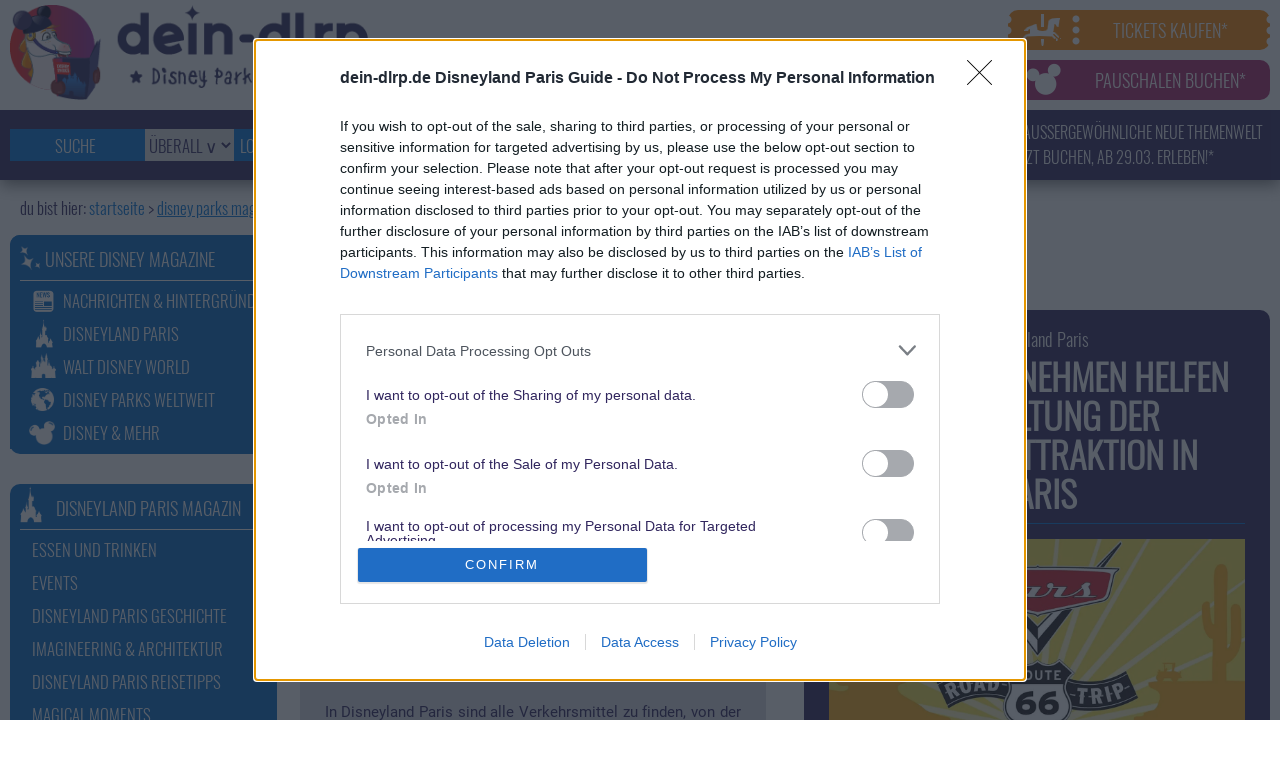

--- FILE ---
content_type: text/html; charset=UTF-8
request_url: https://www.dein-dlrp.de/disney-parks-magazin/tag/cars-route-66-road-trip/
body_size: 32612
content:
<!DOCTYPE html>
<html lang="de" class="no-js htmlblog">
<head>
	<meta charset="UTF-8">
	<meta name="viewport" content="width=device-width, initial-scale=1, minimum-scale=1">
	<link rel="pingback" href=" https://www.dein-dlrp.de/disney-parks-magazin/xmlrpc.php" >
	<script data-cfasync="false" data-no-defer="1" data-no-minify="1" data-no-optimize="1">var ewww_webp_supported=!1;function check_webp_feature(A,e){var w;e=void 0!==e?e:function(){},ewww_webp_supported?e(ewww_webp_supported):((w=new Image).onload=function(){ewww_webp_supported=0<w.width&&0<w.height,e&&e(ewww_webp_supported)},w.onerror=function(){e&&e(!1)},w.src="data:image/webp;base64,"+{alpha:"UklGRkoAAABXRUJQVlA4WAoAAAAQAAAAAAAAAAAAQUxQSAwAAAARBxAR/Q9ERP8DAABWUDggGAAAABQBAJ0BKgEAAQAAAP4AAA3AAP7mtQAAAA=="}[A])}check_webp_feature("alpha");</script><script data-cfasync="false" data-no-defer="1" data-no-minify="1" data-no-optimize="1">var Arrive=function(c,w){"use strict";if(c.MutationObserver&&"undefined"!=typeof HTMLElement){var r,a=0,u=(r=HTMLElement.prototype.matches||HTMLElement.prototype.webkitMatchesSelector||HTMLElement.prototype.mozMatchesSelector||HTMLElement.prototype.msMatchesSelector,{matchesSelector:function(e,t){return e instanceof HTMLElement&&r.call(e,t)},addMethod:function(e,t,r){var a=e[t];e[t]=function(){return r.length==arguments.length?r.apply(this,arguments):"function"==typeof a?a.apply(this,arguments):void 0}},callCallbacks:function(e,t){t&&t.options.onceOnly&&1==t.firedElems.length&&(e=[e[0]]);for(var r,a=0;r=e[a];a++)r&&r.callback&&r.callback.call(r.elem,r.elem);t&&t.options.onceOnly&&1==t.firedElems.length&&t.me.unbindEventWithSelectorAndCallback.call(t.target,t.selector,t.callback)},checkChildNodesRecursively:function(e,t,r,a){for(var i,n=0;i=e[n];n++)r(i,t,a)&&a.push({callback:t.callback,elem:i}),0<i.childNodes.length&&u.checkChildNodesRecursively(i.childNodes,t,r,a)},mergeArrays:function(e,t){var r,a={};for(r in e)e.hasOwnProperty(r)&&(a[r]=e[r]);for(r in t)t.hasOwnProperty(r)&&(a[r]=t[r]);return a},toElementsArray:function(e){return e=void 0!==e&&("number"!=typeof e.length||e===c)?[e]:e}}),e=(l.prototype.addEvent=function(e,t,r,a){a={target:e,selector:t,options:r,callback:a,firedElems:[]};return this._beforeAdding&&this._beforeAdding(a),this._eventsBucket.push(a),a},l.prototype.removeEvent=function(e){for(var t,r=this._eventsBucket.length-1;t=this._eventsBucket[r];r--)e(t)&&(this._beforeRemoving&&this._beforeRemoving(t),(t=this._eventsBucket.splice(r,1))&&t.length&&(t[0].callback=null))},l.prototype.beforeAdding=function(e){this._beforeAdding=e},l.prototype.beforeRemoving=function(e){this._beforeRemoving=e},l),t=function(i,n){var o=new e,l=this,s={fireOnAttributesModification:!1};return o.beforeAdding(function(t){var e=t.target;e!==c.document&&e!==c||(e=document.getElementsByTagName("html")[0]);var r=new MutationObserver(function(e){n.call(this,e,t)}),a=i(t.options);r.observe(e,a),t.observer=r,t.me=l}),o.beforeRemoving(function(e){e.observer.disconnect()}),this.bindEvent=function(e,t,r){t=u.mergeArrays(s,t);for(var a=u.toElementsArray(this),i=0;i<a.length;i++)o.addEvent(a[i],e,t,r)},this.unbindEvent=function(){var r=u.toElementsArray(this);o.removeEvent(function(e){for(var t=0;t<r.length;t++)if(this===w||e.target===r[t])return!0;return!1})},this.unbindEventWithSelectorOrCallback=function(r){var a=u.toElementsArray(this),i=r,e="function"==typeof r?function(e){for(var t=0;t<a.length;t++)if((this===w||e.target===a[t])&&e.callback===i)return!0;return!1}:function(e){for(var t=0;t<a.length;t++)if((this===w||e.target===a[t])&&e.selector===r)return!0;return!1};o.removeEvent(e)},this.unbindEventWithSelectorAndCallback=function(r,a){var i=u.toElementsArray(this);o.removeEvent(function(e){for(var t=0;t<i.length;t++)if((this===w||e.target===i[t])&&e.selector===r&&e.callback===a)return!0;return!1})},this},i=new function(){var s={fireOnAttributesModification:!1,onceOnly:!1,existing:!1};function n(e,t,r){return!(!u.matchesSelector(e,t.selector)||(e._id===w&&(e._id=a++),-1!=t.firedElems.indexOf(e._id)))&&(t.firedElems.push(e._id),!0)}var c=(i=new t(function(e){var t={attributes:!1,childList:!0,subtree:!0};return e.fireOnAttributesModification&&(t.attributes=!0),t},function(e,i){e.forEach(function(e){var t=e.addedNodes,r=e.target,a=[];null!==t&&0<t.length?u.checkChildNodesRecursively(t,i,n,a):"attributes"===e.type&&n(r,i)&&a.push({callback:i.callback,elem:r}),u.callCallbacks(a,i)})})).bindEvent;return i.bindEvent=function(e,t,r){t=void 0===r?(r=t,s):u.mergeArrays(s,t);var a=u.toElementsArray(this);if(t.existing){for(var i=[],n=0;n<a.length;n++)for(var o=a[n].querySelectorAll(e),l=0;l<o.length;l++)i.push({callback:r,elem:o[l]});if(t.onceOnly&&i.length)return r.call(i[0].elem,i[0].elem);setTimeout(u.callCallbacks,1,i)}c.call(this,e,t,r)},i},o=new function(){var a={};function i(e,t){return u.matchesSelector(e,t.selector)}var n=(o=new t(function(){return{childList:!0,subtree:!0}},function(e,r){e.forEach(function(e){var t=e.removedNodes,e=[];null!==t&&0<t.length&&u.checkChildNodesRecursively(t,r,i,e),u.callCallbacks(e,r)})})).bindEvent;return o.bindEvent=function(e,t,r){t=void 0===r?(r=t,a):u.mergeArrays(a,t),n.call(this,e,t,r)},o};d(HTMLElement.prototype),d(NodeList.prototype),d(HTMLCollection.prototype),d(HTMLDocument.prototype),d(Window.prototype);var n={};return s(i,n,"unbindAllArrive"),s(o,n,"unbindAllLeave"),n}function l(){this._eventsBucket=[],this._beforeAdding=null,this._beforeRemoving=null}function s(e,t,r){u.addMethod(t,r,e.unbindEvent),u.addMethod(t,r,e.unbindEventWithSelectorOrCallback),u.addMethod(t,r,e.unbindEventWithSelectorAndCallback)}function d(e){e.arrive=i.bindEvent,s(i,e,"unbindArrive"),e.leave=o.bindEvent,s(o,e,"unbindLeave")}}(window,void 0),ewww_webp_supported=!1;function check_webp_feature(e,t){var r;ewww_webp_supported?t(ewww_webp_supported):((r=new Image).onload=function(){ewww_webp_supported=0<r.width&&0<r.height,t(ewww_webp_supported)},r.onerror=function(){t(!1)},r.src="data:image/webp;base64,"+{alpha:"UklGRkoAAABXRUJQVlA4WAoAAAAQAAAAAAAAAAAAQUxQSAwAAAARBxAR/Q9ERP8DAABWUDggGAAAABQBAJ0BKgEAAQAAAP4AAA3AAP7mtQAAAA==",animation:"UklGRlIAAABXRUJQVlA4WAoAAAASAAAAAAAAAAAAQU5JTQYAAAD/////AABBTk1GJgAAAAAAAAAAAAAAAAAAAGQAAABWUDhMDQAAAC8AAAAQBxAREYiI/gcA"}[e])}function ewwwLoadImages(e){if(e){for(var t=document.querySelectorAll(".batch-image img, .image-wrapper a, .ngg-pro-masonry-item a, .ngg-galleria-offscreen-seo-wrapper a"),r=0,a=t.length;r<a;r++)ewwwAttr(t[r],"data-src",t[r].getAttribute("data-webp")),ewwwAttr(t[r],"data-thumbnail",t[r].getAttribute("data-webp-thumbnail"));for(var i=document.querySelectorAll("div.woocommerce-product-gallery__image"),r=0,a=i.length;r<a;r++)ewwwAttr(i[r],"data-thumb",i[r].getAttribute("data-webp-thumb"))}for(var n=document.querySelectorAll("video"),r=0,a=n.length;r<a;r++)ewwwAttr(n[r],"poster",e?n[r].getAttribute("data-poster-webp"):n[r].getAttribute("data-poster-image"));for(var o,l=document.querySelectorAll("img.ewww_webp_lazy_load"),r=0,a=l.length;r<a;r++)e&&(ewwwAttr(l[r],"data-lazy-srcset",l[r].getAttribute("data-lazy-srcset-webp")),ewwwAttr(l[r],"data-srcset",l[r].getAttribute("data-srcset-webp")),ewwwAttr(l[r],"data-lazy-src",l[r].getAttribute("data-lazy-src-webp")),ewwwAttr(l[r],"data-src",l[r].getAttribute("data-src-webp")),ewwwAttr(l[r],"data-orig-file",l[r].getAttribute("data-webp-orig-file")),ewwwAttr(l[r],"data-medium-file",l[r].getAttribute("data-webp-medium-file")),ewwwAttr(l[r],"data-large-file",l[r].getAttribute("data-webp-large-file")),null!=(o=l[r].getAttribute("srcset"))&&!1!==o&&o.includes("R0lGOD")&&ewwwAttr(l[r],"src",l[r].getAttribute("data-lazy-src-webp"))),l[r].className=l[r].className.replace(/\bewww_webp_lazy_load\b/,"");for(var s=document.querySelectorAll(".ewww_webp"),r=0,a=s.length;r<a;r++)e?(ewwwAttr(s[r],"srcset",s[r].getAttribute("data-srcset-webp")),ewwwAttr(s[r],"src",s[r].getAttribute("data-src-webp")),ewwwAttr(s[r],"data-orig-file",s[r].getAttribute("data-webp-orig-file")),ewwwAttr(s[r],"data-medium-file",s[r].getAttribute("data-webp-medium-file")),ewwwAttr(s[r],"data-large-file",s[r].getAttribute("data-webp-large-file")),ewwwAttr(s[r],"data-large_image",s[r].getAttribute("data-webp-large_image")),ewwwAttr(s[r],"data-src",s[r].getAttribute("data-webp-src"))):(ewwwAttr(s[r],"srcset",s[r].getAttribute("data-srcset-img")),ewwwAttr(s[r],"src",s[r].getAttribute("data-src-img"))),s[r].className=s[r].className.replace(/\bewww_webp\b/,"ewww_webp_loaded");window.jQuery&&jQuery.fn.isotope&&jQuery.fn.imagesLoaded&&(jQuery(".fusion-posts-container-infinite").imagesLoaded(function(){jQuery(".fusion-posts-container-infinite").hasClass("isotope")&&jQuery(".fusion-posts-container-infinite").isotope()}),jQuery(".fusion-portfolio:not(.fusion-recent-works) .fusion-portfolio-wrapper").imagesLoaded(function(){jQuery(".fusion-portfolio:not(.fusion-recent-works) .fusion-portfolio-wrapper").isotope()}))}function ewwwWebPInit(e){ewwwLoadImages(e),ewwwNggLoadGalleries(e),document.arrive(".ewww_webp",function(){ewwwLoadImages(e)}),document.arrive(".ewww_webp_lazy_load",function(){ewwwLoadImages(e)}),document.arrive("videos",function(){ewwwLoadImages(e)}),"loading"==document.readyState?document.addEventListener("DOMContentLoaded",ewwwJSONParserInit):("undefined"!=typeof galleries&&ewwwNggParseGalleries(e),ewwwWooParseVariations(e))}function ewwwAttr(e,t,r){null!=r&&!1!==r&&e.setAttribute(t,r)}function ewwwJSONParserInit(){"undefined"!=typeof galleries&&check_webp_feature("alpha",ewwwNggParseGalleries),check_webp_feature("alpha",ewwwWooParseVariations)}function ewwwWooParseVariations(e){if(e)for(var t=document.querySelectorAll("form.variations_form"),r=0,a=t.length;r<a;r++){var i=t[r].getAttribute("data-product_variations"),n=!1;try{for(var o in i=JSON.parse(i))void 0!==i[o]&&void 0!==i[o].image&&(void 0!==i[o].image.src_webp&&(i[o].image.src=i[o].image.src_webp,n=!0),void 0!==i[o].image.srcset_webp&&(i[o].image.srcset=i[o].image.srcset_webp,n=!0),void 0!==i[o].image.full_src_webp&&(i[o].image.full_src=i[o].image.full_src_webp,n=!0),void 0!==i[o].image.gallery_thumbnail_src_webp&&(i[o].image.gallery_thumbnail_src=i[o].image.gallery_thumbnail_src_webp,n=!0),void 0!==i[o].image.thumb_src_webp&&(i[o].image.thumb_src=i[o].image.thumb_src_webp,n=!0));n&&ewwwAttr(t[r],"data-product_variations",JSON.stringify(i))}catch(e){}}}function ewwwNggParseGalleries(e){if(e)for(var t in galleries){var r=galleries[t];galleries[t].images_list=ewwwNggParseImageList(r.images_list)}}function ewwwNggLoadGalleries(e){e&&document.addEventListener("ngg.galleria.themeadded",function(e,t){window.ngg_galleria._create_backup=window.ngg_galleria.create,window.ngg_galleria.create=function(e,t){var r=$(e).data("id");return galleries["gallery_"+r].images_list=ewwwNggParseImageList(galleries["gallery_"+r].images_list),window.ngg_galleria._create_backup(e,t)}})}function ewwwNggParseImageList(e){for(var t in e){var r=e[t];if(void 0!==r["image-webp"]&&(e[t].image=r["image-webp"],delete e[t]["image-webp"]),void 0!==r["thumb-webp"]&&(e[t].thumb=r["thumb-webp"],delete e[t]["thumb-webp"]),void 0!==r.full_image_webp&&(e[t].full_image=r.full_image_webp,delete e[t].full_image_webp),void 0!==r.srcsets)for(var a in r.srcsets)nggSrcset=r.srcsets[a],void 0!==r.srcsets[a+"-webp"]&&(e[t].srcsets[a]=r.srcsets[a+"-webp"],delete e[t].srcsets[a+"-webp"]);if(void 0!==r.full_srcsets)for(var i in r.full_srcsets)nggFSrcset=r.full_srcsets[i],void 0!==r.full_srcsets[i+"-webp"]&&(e[t].full_srcsets[i]=r.full_srcsets[i+"-webp"],delete e[t].full_srcsets[i+"-webp"])}return e}check_webp_feature("alpha",ewwwWebPInit);</script><meta name='robots' content='noindex, follow' />

	<title>Cars Route 66 Road Trip Archive | dein-dlrp.de Disney Parks Magazin</title>
<link rel='preconnect' href='//widget.getyourguide.com' />
<link rel='dns-prefetch' href='//widget.getyourguide.com' />

	<meta property="og:locale" content="de_DE" />
	<meta property="og:type" content="article" />
	<meta property="og:title" content="Cars Route 66 Road Trip Archive" />
	<meta property="og:url" content="https://www.dein-dlrp.de/disney-parks-magazin/tag/cars-route-66-road-trip/" />
	<meta property="og:site_name" content="dein-dlrp.de Disney Parks Magazin" />
	<meta property="og:image" content="https://www.dein-dlrp.de/disney-parks-magazin/wp-content/uploads/2020/10/chateau-de-la-belle-au-bois-dormant.jpg" />
	<meta property="og:image:width" content="1200" />
	<meta property="og:image:height" content="628" />
	<meta property="og:image:type" content="image/jpeg" />
	<meta name="twitter:card" content="summary_large_image" />
	<meta name="twitter:site" content="@deindlrp" />
	<script type="application/ld+json" class="yoast-schema-graph">{"@context":"https://schema.org","@graph":[{"@type":"CollectionPage","@id":"https://www.dein-dlrp.de/disney-parks-magazin/tag/cars-route-66-road-trip/","url":"https://www.dein-dlrp.de/disney-parks-magazin/tag/cars-route-66-road-trip/","name":"Cars Route 66 Road Trip Archive | dein-dlrp.de Disney Parks Magazin","isPartOf":{"@id":"https://www.dein-dlrp.de/disney-parks-magazin/#website"},"primaryImageOfPage":{"@id":"https://www.dein-dlrp.de/disney-parks-magazin/tag/cars-route-66-road-trip/#primaryimage"},"image":{"@id":"https://www.dein-dlrp.de/disney-parks-magazin/tag/cars-route-66-road-trip/#primaryimage"},"thumbnailUrl":"https://www.dein-dlrp.de/disney-parks-magazin/wp-content/uploads/2020/08/moteurs-action-stunt-show-1.jpg","breadcrumb":{"@id":"https://www.dein-dlrp.de/disney-parks-magazin/tag/cars-route-66-road-trip/#breadcrumb"},"inLanguage":"de"},{"@type":"ImageObject","inLanguage":"de","@id":"https://www.dein-dlrp.de/disney-parks-magazin/tag/cars-route-66-road-trip/#primaryimage","url":"https://www.dein-dlrp.de/disney-parks-magazin/wp-content/uploads/2020/08/moteurs-action-stunt-show-1.jpg","contentUrl":"https://www.dein-dlrp.de/disney-parks-magazin/wp-content/uploads/2020/08/moteurs-action-stunt-show-1.jpg","width":1200,"height":627,"caption":"Das Schild vorm Eingang zur Stuntshow in den Walt Disney Studios mit Beleuchtung"},{"@type":"BreadcrumbList","@id":"https://www.dein-dlrp.de/disney-parks-magazin/tag/cars-route-66-road-trip/#breadcrumb","itemListElement":[{"@type":"ListItem","position":1,"name":"Disney Parks Magazin","item":"https://www.dein-dlrp.de/disney-parks-magazin/"},{"@type":"ListItem","position":2,"name":"Cars Route 66 Road Trip"}]},{"@type":"WebSite","@id":"https://www.dein-dlrp.de/disney-parks-magazin/#website","url":"https://www.dein-dlrp.de/disney-parks-magazin/","name":"dein-dlrp Disney Parks Reiseführer","description":"Das dein-dlrp.de Magazine zu Disneyland Paris, Walt Disney World und den Disney Parks &amp; Resorts","publisher":{"@id":"https://www.dein-dlrp.de/disney-parks-magazin/#organization"},"potentialAction":[{"@type":"SearchAction","target":{"@type":"EntryPoint","urlTemplate":"https://www.dein-dlrp.de/disney-parks-magazin/?s={search_term_string}"},"query-input":{"@type":"PropertyValueSpecification","valueRequired":true,"valueName":"search_term_string"}}],"inLanguage":"de"},{"@type":"Organization","@id":"https://www.dein-dlrp.de/disney-parks-magazin/#organization","name":"dein-dlrp.de Disney Parks Reiseführer","url":"https://www.dein-dlrp.de/disney-parks-magazin/","logo":{"@type":"ImageObject","inLanguage":"de","@id":"https://www.dein-dlrp.de/disney-parks-magazin/#/schema/logo/image/","url":"https://www.dein-dlrp.de/disney-parks-magazin/wp-content/uploads/2023/06/dein-dlrp-disney-parks-magazin.png","contentUrl":"https://www.dein-dlrp.de/disney-parks-magazin/wp-content/uploads/2023/06/dein-dlrp-disney-parks-magazin.png","width":1500,"height":384,"caption":"dein-dlrp.de Disney Parks Reiseführer"},"image":{"@id":"https://www.dein-dlrp.de/disney-parks-magazin/#/schema/logo/image/"},"sameAs":["https://facebook.com/deindlrp","https://x.com/deindlrp","https://instagram.com/deindlrp","https://www.pinterest.de/deindlrp/","http://www.youtube.com/deindlrp","https://www.tiktok.com/@deindlrp"]}]}</script>


<link rel='dns-prefetch' href='//cdn.jsdelivr.net' />
<link rel="alternate" type="application/rss+xml" title="dein-dlrp.de Disney Parks Magazin &raquo; Feed" href="https://www.dein-dlrp.de/disney-parks-magazin/feed/" />
<link rel="alternate" type="application/rss+xml" title="dein-dlrp.de Disney Parks Magazin &raquo; Kommentar-Feed" href="https://www.dein-dlrp.de/disney-parks-magazin/comments/feed/" />
<link rel="alternate" type="application/rss+xml" title="dein-dlrp.de Disney Parks Magazin &raquo; Cars Route 66 Road Trip Schlagwort-Feed" href="https://www.dein-dlrp.de/disney-parks-magazin/tag/cars-route-66-road-trip/feed/" />
<script>(()=>{"use strict";const e=[400,500,600,700,800,900],t=e=>`wprm-min-${e}`,n=e=>`wprm-max-${e}`,s=new Set,o="ResizeObserver"in window,r=o?new ResizeObserver((e=>{for(const t of e)c(t.target)})):null,i=.5/(window.devicePixelRatio||1);function c(s){const o=s.getBoundingClientRect().width||0;for(let r=0;r<e.length;r++){const c=e[r],a=o<=c+i;o>c+i?s.classList.add(t(c)):s.classList.remove(t(c)),a?s.classList.add(n(c)):s.classList.remove(n(c))}}function a(e){s.has(e)||(s.add(e),r&&r.observe(e),c(e))}!function(e=document){e.querySelectorAll(".wprm-recipe").forEach(a)}();if(new MutationObserver((e=>{for(const t of e)for(const e of t.addedNodes)e instanceof Element&&(e.matches?.(".wprm-recipe")&&a(e),e.querySelectorAll?.(".wprm-recipe").forEach(a))})).observe(document.documentElement,{childList:!0,subtree:!0}),!o){let e=0;addEventListener("resize",(()=>{e&&cancelAnimationFrame(e),e=requestAnimationFrame((()=>s.forEach(c)))}),{passive:!0})}})();</script><style id='wp-img-auto-sizes-contain-inline-css' type='text/css'>
img:is([sizes=auto i],[sizes^="auto," i]){contain-intrinsic-size:3000px 1500px}
/*# sourceURL=wp-img-auto-sizes-contain-inline-css */
</style>
<link rel='stylesheet' id='wprm-public-css' href='https://www.dein-dlrp.de/disney-parks-magazin/wp-content/plugins/wp-recipe-maker/dist/public-modern.css' type='text/css' media='print' data-swis='loading' onload='this.media="all";this.dataset.swis="loaded"' />
<noscript><link rel='stylesheet' id='wprm-public-css' href='https://www.dein-dlrp.de/disney-parks-magazin/wp-content/plugins/wp-recipe-maker/dist/public-modern.css' type='text/css' media='all' /></noscript>
<style id='wp-emoji-styles-inline-css' type='text/css'>

	img.wp-smiley, img.emoji {
		display: inline !important;
		border: none !important;
		box-shadow: none !important;
		height: 1em !important;
		width: 1em !important;
		margin: 0 0.07em !important;
		vertical-align: -0.1em !important;
		background: none !important;
		padding: 0 !important;
	}
/*# sourceURL=wp-emoji-styles-inline-css */
</style>
<style id='wp-block-library-inline-css' type='text/css'>
:root{--wp-block-synced-color:#7a00df;--wp-block-synced-color--rgb:122,0,223;--wp-bound-block-color:var(--wp-block-synced-color);--wp-editor-canvas-background:#ddd;--wp-admin-theme-color:#007cba;--wp-admin-theme-color--rgb:0,124,186;--wp-admin-theme-color-darker-10:#006ba1;--wp-admin-theme-color-darker-10--rgb:0,107,160.5;--wp-admin-theme-color-darker-20:#005a87;--wp-admin-theme-color-darker-20--rgb:0,90,135;--wp-admin-border-width-focus:2px}@media (min-resolution:192dpi){:root{--wp-admin-border-width-focus:1.5px}}.wp-element-button{cursor:pointer}:root .has-very-light-gray-background-color{background-color:#eee}:root .has-very-dark-gray-background-color{background-color:#313131}:root .has-very-light-gray-color{color:#eee}:root .has-very-dark-gray-color{color:#313131}:root .has-vivid-green-cyan-to-vivid-cyan-blue-gradient-background{background:linear-gradient(135deg,#00d084,#0693e3)}:root .has-purple-crush-gradient-background{background:linear-gradient(135deg,#34e2e4,#4721fb 50%,#ab1dfe)}:root .has-hazy-dawn-gradient-background{background:linear-gradient(135deg,#faaca8,#dad0ec)}:root .has-subdued-olive-gradient-background{background:linear-gradient(135deg,#fafae1,#67a671)}:root .has-atomic-cream-gradient-background{background:linear-gradient(135deg,#fdd79a,#004a59)}:root .has-nightshade-gradient-background{background:linear-gradient(135deg,#330968,#31cdcf)}:root .has-midnight-gradient-background{background:linear-gradient(135deg,#020381,#2874fc)}:root{--wp--preset--font-size--normal:16px;--wp--preset--font-size--huge:42px}.has-regular-font-size{font-size:1em}.has-larger-font-size{font-size:2.625em}.has-normal-font-size{font-size:var(--wp--preset--font-size--normal)}.has-huge-font-size{font-size:var(--wp--preset--font-size--huge)}.has-text-align-center{text-align:center}.has-text-align-left{text-align:left}.has-text-align-right{text-align:right}.has-fit-text{white-space:nowrap!important}#end-resizable-editor-section{display:none}.aligncenter{clear:both}.items-justified-left{justify-content:flex-start}.items-justified-center{justify-content:center}.items-justified-right{justify-content:flex-end}.items-justified-space-between{justify-content:space-between}.screen-reader-text{border:0;clip-path:inset(50%);height:1px;margin:-1px;overflow:hidden;padding:0;position:absolute;width:1px;word-wrap:normal!important}.screen-reader-text:focus{background-color:#ddd;clip-path:none;color:#444;display:block;font-size:1em;height:auto;left:5px;line-height:normal;padding:15px 23px 14px;text-decoration:none;top:5px;width:auto;z-index:100000}html :where(.has-border-color){border-style:solid}html :where([style*=border-top-color]){border-top-style:solid}html :where([style*=border-right-color]){border-right-style:solid}html :where([style*=border-bottom-color]){border-bottom-style:solid}html :where([style*=border-left-color]){border-left-style:solid}html :where([style*=border-width]){border-style:solid}html :where([style*=border-top-width]){border-top-style:solid}html :where([style*=border-right-width]){border-right-style:solid}html :where([style*=border-bottom-width]){border-bottom-style:solid}html :where([style*=border-left-width]){border-left-style:solid}html :where(img[class*=wp-image-]){height:auto;max-width:100%}:where(figure){margin:0 0 1em}html :where(.is-position-sticky){--wp-admin--admin-bar--position-offset:var(--wp-admin--admin-bar--height,0px)}@media screen and (max-width:600px){html :where(.is-position-sticky){--wp-admin--admin-bar--position-offset:0px}}

/*# sourceURL=wp-block-library-inline-css */
</style><style id='wp-block-image-inline-css' type='text/css'>
.wp-block-image>a,.wp-block-image>figure>a{display:inline-block}.wp-block-image img{box-sizing:border-box;height:auto;max-width:100%;vertical-align:bottom}@media not (prefers-reduced-motion){.wp-block-image img.hide{visibility:hidden}.wp-block-image img.show{animation:show-content-image .4s}}.wp-block-image[style*=border-radius] img,.wp-block-image[style*=border-radius]>a{border-radius:inherit}.wp-block-image.has-custom-border img{box-sizing:border-box}.wp-block-image.aligncenter{text-align:center}.wp-block-image.alignfull>a,.wp-block-image.alignwide>a{width:100%}.wp-block-image.alignfull img,.wp-block-image.alignwide img{height:auto;width:100%}.wp-block-image .aligncenter,.wp-block-image .alignleft,.wp-block-image .alignright,.wp-block-image.aligncenter,.wp-block-image.alignleft,.wp-block-image.alignright{display:table}.wp-block-image .aligncenter>figcaption,.wp-block-image .alignleft>figcaption,.wp-block-image .alignright>figcaption,.wp-block-image.aligncenter>figcaption,.wp-block-image.alignleft>figcaption,.wp-block-image.alignright>figcaption{caption-side:bottom;display:table-caption}.wp-block-image .alignleft{float:left;margin:.5em 1em .5em 0}.wp-block-image .alignright{float:right;margin:.5em 0 .5em 1em}.wp-block-image .aligncenter{margin-left:auto;margin-right:auto}.wp-block-image :where(figcaption){margin-bottom:1em;margin-top:.5em}.wp-block-image.is-style-circle-mask img{border-radius:9999px}@supports ((-webkit-mask-image:none) or (mask-image:none)) or (-webkit-mask-image:none){.wp-block-image.is-style-circle-mask img{border-radius:0;-webkit-mask-image:url('data:image/svg+xml;utf8,<svg viewBox="0 0 100 100" xmlns="http://www.w3.org/2000/svg"><circle cx="50" cy="50" r="50"/></svg>');mask-image:url('data:image/svg+xml;utf8,<svg viewBox="0 0 100 100" xmlns="http://www.w3.org/2000/svg"><circle cx="50" cy="50" r="50"/></svg>');mask-mode:alpha;-webkit-mask-position:center;mask-position:center;-webkit-mask-repeat:no-repeat;mask-repeat:no-repeat;-webkit-mask-size:contain;mask-size:contain}}:root :where(.wp-block-image.is-style-rounded img,.wp-block-image .is-style-rounded img){border-radius:9999px}.wp-block-image figure{margin:0}.wp-lightbox-container{display:flex;flex-direction:column;position:relative}.wp-lightbox-container img{cursor:zoom-in}.wp-lightbox-container img:hover+button{opacity:1}.wp-lightbox-container button{align-items:center;backdrop-filter:blur(16px) saturate(180%);background-color:#5a5a5a40;border:none;border-radius:4px;cursor:zoom-in;display:flex;height:20px;justify-content:center;opacity:0;padding:0;position:absolute;right:16px;text-align:center;top:16px;width:20px;z-index:100}@media not (prefers-reduced-motion){.wp-lightbox-container button{transition:opacity .2s ease}}.wp-lightbox-container button:focus-visible{outline:3px auto #5a5a5a40;outline:3px auto -webkit-focus-ring-color;outline-offset:3px}.wp-lightbox-container button:hover{cursor:pointer;opacity:1}.wp-lightbox-container button:focus{opacity:1}.wp-lightbox-container button:focus,.wp-lightbox-container button:hover,.wp-lightbox-container button:not(:hover):not(:active):not(.has-background){background-color:#5a5a5a40;border:none}.wp-lightbox-overlay{box-sizing:border-box;cursor:zoom-out;height:100vh;left:0;overflow:hidden;position:fixed;top:0;visibility:hidden;width:100%;z-index:100000}.wp-lightbox-overlay .close-button{align-items:center;cursor:pointer;display:flex;justify-content:center;min-height:40px;min-width:40px;padding:0;position:absolute;right:calc(env(safe-area-inset-right) + 16px);top:calc(env(safe-area-inset-top) + 16px);z-index:5000000}.wp-lightbox-overlay .close-button:focus,.wp-lightbox-overlay .close-button:hover,.wp-lightbox-overlay .close-button:not(:hover):not(:active):not(.has-background){background:none;border:none}.wp-lightbox-overlay .lightbox-image-container{height:var(--wp--lightbox-container-height);left:50%;overflow:hidden;position:absolute;top:50%;transform:translate(-50%,-50%);transform-origin:top left;width:var(--wp--lightbox-container-width);z-index:9999999999}.wp-lightbox-overlay .wp-block-image{align-items:center;box-sizing:border-box;display:flex;height:100%;justify-content:center;margin:0;position:relative;transform-origin:0 0;width:100%;z-index:3000000}.wp-lightbox-overlay .wp-block-image img{height:var(--wp--lightbox-image-height);min-height:var(--wp--lightbox-image-height);min-width:var(--wp--lightbox-image-width);width:var(--wp--lightbox-image-width)}.wp-lightbox-overlay .wp-block-image figcaption{display:none}.wp-lightbox-overlay button{background:none;border:none}.wp-lightbox-overlay .scrim{background-color:#fff;height:100%;opacity:.9;position:absolute;width:100%;z-index:2000000}.wp-lightbox-overlay.active{visibility:visible}@media not (prefers-reduced-motion){.wp-lightbox-overlay.active{animation:turn-on-visibility .25s both}.wp-lightbox-overlay.active img{animation:turn-on-visibility .35s both}.wp-lightbox-overlay.show-closing-animation:not(.active){animation:turn-off-visibility .35s both}.wp-lightbox-overlay.show-closing-animation:not(.active) img{animation:turn-off-visibility .25s both}.wp-lightbox-overlay.zoom.active{animation:none;opacity:1;visibility:visible}.wp-lightbox-overlay.zoom.active .lightbox-image-container{animation:lightbox-zoom-in .4s}.wp-lightbox-overlay.zoom.active .lightbox-image-container img{animation:none}.wp-lightbox-overlay.zoom.active .scrim{animation:turn-on-visibility .4s forwards}.wp-lightbox-overlay.zoom.show-closing-animation:not(.active){animation:none}.wp-lightbox-overlay.zoom.show-closing-animation:not(.active) .lightbox-image-container{animation:lightbox-zoom-out .4s}.wp-lightbox-overlay.zoom.show-closing-animation:not(.active) .lightbox-image-container img{animation:none}.wp-lightbox-overlay.zoom.show-closing-animation:not(.active) .scrim{animation:turn-off-visibility .4s forwards}}@keyframes show-content-image{0%{visibility:hidden}99%{visibility:hidden}to{visibility:visible}}@keyframes turn-on-visibility{0%{opacity:0}to{opacity:1}}@keyframes turn-off-visibility{0%{opacity:1;visibility:visible}99%{opacity:0;visibility:visible}to{opacity:0;visibility:hidden}}@keyframes lightbox-zoom-in{0%{transform:translate(calc((-100vw + var(--wp--lightbox-scrollbar-width))/2 + var(--wp--lightbox-initial-left-position)),calc(-50vh + var(--wp--lightbox-initial-top-position))) scale(var(--wp--lightbox-scale))}to{transform:translate(-50%,-50%) scale(1)}}@keyframes lightbox-zoom-out{0%{transform:translate(-50%,-50%) scale(1);visibility:visible}99%{visibility:visible}to{transform:translate(calc((-100vw + var(--wp--lightbox-scrollbar-width))/2 + var(--wp--lightbox-initial-left-position)),calc(-50vh + var(--wp--lightbox-initial-top-position))) scale(var(--wp--lightbox-scale));visibility:hidden}}
/*# sourceURL=https://www.dein-dlrp.de/disney-parks-magazin/wp-includes/blocks/image/style.min.css */
</style>
<style id='wp-block-paragraph-inline-css' type='text/css'>
.is-small-text{font-size:.875em}.is-regular-text{font-size:1em}.is-large-text{font-size:2.25em}.is-larger-text{font-size:3em}.has-drop-cap:not(:focus):first-letter{float:left;font-size:8.4em;font-style:normal;font-weight:100;line-height:.68;margin:.05em .1em 0 0;text-transform:uppercase}body.rtl .has-drop-cap:not(:focus):first-letter{float:none;margin-left:.1em}p.has-drop-cap.has-background{overflow:hidden}:root :where(p.has-background){padding:1.25em 2.375em}:where(p.has-text-color:not(.has-link-color)) a{color:inherit}p.has-text-align-left[style*="writing-mode:vertical-lr"],p.has-text-align-right[style*="writing-mode:vertical-rl"]{rotate:180deg}
/*# sourceURL=https://www.dein-dlrp.de/disney-parks-magazin/wp-includes/blocks/paragraph/style.min.css */
</style>
<style id='global-styles-inline-css' type='text/css'>
:root{--wp--preset--aspect-ratio--square: 1;--wp--preset--aspect-ratio--4-3: 4/3;--wp--preset--aspect-ratio--3-4: 3/4;--wp--preset--aspect-ratio--3-2: 3/2;--wp--preset--aspect-ratio--2-3: 2/3;--wp--preset--aspect-ratio--16-9: 16/9;--wp--preset--aspect-ratio--9-16: 9/16;--wp--preset--color--black: #000000;--wp--preset--color--cyan-bluish-gray: #abb8c3;--wp--preset--color--white: #ffffff;--wp--preset--color--pale-pink: #f78da7;--wp--preset--color--vivid-red: #cf2e2e;--wp--preset--color--luminous-vivid-orange: #ff6900;--wp--preset--color--luminous-vivid-amber: #fcb900;--wp--preset--color--light-green-cyan: #7bdcb5;--wp--preset--color--vivid-green-cyan: #00d084;--wp--preset--color--pale-cyan-blue: #8ed1fc;--wp--preset--color--vivid-cyan-blue: #0693e3;--wp--preset--color--vivid-purple: #9b51e0;--wp--preset--gradient--vivid-cyan-blue-to-vivid-purple: linear-gradient(135deg,rgb(6,147,227) 0%,rgb(155,81,224) 100%);--wp--preset--gradient--light-green-cyan-to-vivid-green-cyan: linear-gradient(135deg,rgb(122,220,180) 0%,rgb(0,208,130) 100%);--wp--preset--gradient--luminous-vivid-amber-to-luminous-vivid-orange: linear-gradient(135deg,rgb(252,185,0) 0%,rgb(255,105,0) 100%);--wp--preset--gradient--luminous-vivid-orange-to-vivid-red: linear-gradient(135deg,rgb(255,105,0) 0%,rgb(207,46,46) 100%);--wp--preset--gradient--very-light-gray-to-cyan-bluish-gray: linear-gradient(135deg,rgb(238,238,238) 0%,rgb(169,184,195) 100%);--wp--preset--gradient--cool-to-warm-spectrum: linear-gradient(135deg,rgb(74,234,220) 0%,rgb(151,120,209) 20%,rgb(207,42,186) 40%,rgb(238,44,130) 60%,rgb(251,105,98) 80%,rgb(254,248,76) 100%);--wp--preset--gradient--blush-light-purple: linear-gradient(135deg,rgb(255,206,236) 0%,rgb(152,150,240) 100%);--wp--preset--gradient--blush-bordeaux: linear-gradient(135deg,rgb(254,205,165) 0%,rgb(254,45,45) 50%,rgb(107,0,62) 100%);--wp--preset--gradient--luminous-dusk: linear-gradient(135deg,rgb(255,203,112) 0%,rgb(199,81,192) 50%,rgb(65,88,208) 100%);--wp--preset--gradient--pale-ocean: linear-gradient(135deg,rgb(255,245,203) 0%,rgb(182,227,212) 50%,rgb(51,167,181) 100%);--wp--preset--gradient--electric-grass: linear-gradient(135deg,rgb(202,248,128) 0%,rgb(113,206,126) 100%);--wp--preset--gradient--midnight: linear-gradient(135deg,rgb(2,3,129) 0%,rgb(40,116,252) 100%);--wp--preset--font-size--small: 13px;--wp--preset--font-size--medium: 20px;--wp--preset--font-size--large: 36px;--wp--preset--font-size--x-large: 42px;--wp--preset--spacing--20: 0.44rem;--wp--preset--spacing--30: 0.67rem;--wp--preset--spacing--40: 1rem;--wp--preset--spacing--50: 1.5rem;--wp--preset--spacing--60: 2.25rem;--wp--preset--spacing--70: 3.38rem;--wp--preset--spacing--80: 5.06rem;--wp--preset--shadow--natural: 6px 6px 9px rgba(0, 0, 0, 0.2);--wp--preset--shadow--deep: 12px 12px 50px rgba(0, 0, 0, 0.4);--wp--preset--shadow--sharp: 6px 6px 0px rgba(0, 0, 0, 0.2);--wp--preset--shadow--outlined: 6px 6px 0px -3px rgb(255, 255, 255), 6px 6px rgb(0, 0, 0);--wp--preset--shadow--crisp: 6px 6px 0px rgb(0, 0, 0);}:where(.is-layout-flex){gap: 0.5em;}:where(.is-layout-grid){gap: 0.5em;}body .is-layout-flex{display: flex;}.is-layout-flex{flex-wrap: wrap;align-items: center;}.is-layout-flex > :is(*, div){margin: 0;}body .is-layout-grid{display: grid;}.is-layout-grid > :is(*, div){margin: 0;}:where(.wp-block-columns.is-layout-flex){gap: 2em;}:where(.wp-block-columns.is-layout-grid){gap: 2em;}:where(.wp-block-post-template.is-layout-flex){gap: 1.25em;}:where(.wp-block-post-template.is-layout-grid){gap: 1.25em;}.has-black-color{color: var(--wp--preset--color--black) !important;}.has-cyan-bluish-gray-color{color: var(--wp--preset--color--cyan-bluish-gray) !important;}.has-white-color{color: var(--wp--preset--color--white) !important;}.has-pale-pink-color{color: var(--wp--preset--color--pale-pink) !important;}.has-vivid-red-color{color: var(--wp--preset--color--vivid-red) !important;}.has-luminous-vivid-orange-color{color: var(--wp--preset--color--luminous-vivid-orange) !important;}.has-luminous-vivid-amber-color{color: var(--wp--preset--color--luminous-vivid-amber) !important;}.has-light-green-cyan-color{color: var(--wp--preset--color--light-green-cyan) !important;}.has-vivid-green-cyan-color{color: var(--wp--preset--color--vivid-green-cyan) !important;}.has-pale-cyan-blue-color{color: var(--wp--preset--color--pale-cyan-blue) !important;}.has-vivid-cyan-blue-color{color: var(--wp--preset--color--vivid-cyan-blue) !important;}.has-vivid-purple-color{color: var(--wp--preset--color--vivid-purple) !important;}.has-black-background-color{background-color: var(--wp--preset--color--black) !important;}.has-cyan-bluish-gray-background-color{background-color: var(--wp--preset--color--cyan-bluish-gray) !important;}.has-white-background-color{background-color: var(--wp--preset--color--white) !important;}.has-pale-pink-background-color{background-color: var(--wp--preset--color--pale-pink) !important;}.has-vivid-red-background-color{background-color: var(--wp--preset--color--vivid-red) !important;}.has-luminous-vivid-orange-background-color{background-color: var(--wp--preset--color--luminous-vivid-orange) !important;}.has-luminous-vivid-amber-background-color{background-color: var(--wp--preset--color--luminous-vivid-amber) !important;}.has-light-green-cyan-background-color{background-color: var(--wp--preset--color--light-green-cyan) !important;}.has-vivid-green-cyan-background-color{background-color: var(--wp--preset--color--vivid-green-cyan) !important;}.has-pale-cyan-blue-background-color{background-color: var(--wp--preset--color--pale-cyan-blue) !important;}.has-vivid-cyan-blue-background-color{background-color: var(--wp--preset--color--vivid-cyan-blue) !important;}.has-vivid-purple-background-color{background-color: var(--wp--preset--color--vivid-purple) !important;}.has-black-border-color{border-color: var(--wp--preset--color--black) !important;}.has-cyan-bluish-gray-border-color{border-color: var(--wp--preset--color--cyan-bluish-gray) !important;}.has-white-border-color{border-color: var(--wp--preset--color--white) !important;}.has-pale-pink-border-color{border-color: var(--wp--preset--color--pale-pink) !important;}.has-vivid-red-border-color{border-color: var(--wp--preset--color--vivid-red) !important;}.has-luminous-vivid-orange-border-color{border-color: var(--wp--preset--color--luminous-vivid-orange) !important;}.has-luminous-vivid-amber-border-color{border-color: var(--wp--preset--color--luminous-vivid-amber) !important;}.has-light-green-cyan-border-color{border-color: var(--wp--preset--color--light-green-cyan) !important;}.has-vivid-green-cyan-border-color{border-color: var(--wp--preset--color--vivid-green-cyan) !important;}.has-pale-cyan-blue-border-color{border-color: var(--wp--preset--color--pale-cyan-blue) !important;}.has-vivid-cyan-blue-border-color{border-color: var(--wp--preset--color--vivid-cyan-blue) !important;}.has-vivid-purple-border-color{border-color: var(--wp--preset--color--vivid-purple) !important;}.has-vivid-cyan-blue-to-vivid-purple-gradient-background{background: var(--wp--preset--gradient--vivid-cyan-blue-to-vivid-purple) !important;}.has-light-green-cyan-to-vivid-green-cyan-gradient-background{background: var(--wp--preset--gradient--light-green-cyan-to-vivid-green-cyan) !important;}.has-luminous-vivid-amber-to-luminous-vivid-orange-gradient-background{background: var(--wp--preset--gradient--luminous-vivid-amber-to-luminous-vivid-orange) !important;}.has-luminous-vivid-orange-to-vivid-red-gradient-background{background: var(--wp--preset--gradient--luminous-vivid-orange-to-vivid-red) !important;}.has-very-light-gray-to-cyan-bluish-gray-gradient-background{background: var(--wp--preset--gradient--very-light-gray-to-cyan-bluish-gray) !important;}.has-cool-to-warm-spectrum-gradient-background{background: var(--wp--preset--gradient--cool-to-warm-spectrum) !important;}.has-blush-light-purple-gradient-background{background: var(--wp--preset--gradient--blush-light-purple) !important;}.has-blush-bordeaux-gradient-background{background: var(--wp--preset--gradient--blush-bordeaux) !important;}.has-luminous-dusk-gradient-background{background: var(--wp--preset--gradient--luminous-dusk) !important;}.has-pale-ocean-gradient-background{background: var(--wp--preset--gradient--pale-ocean) !important;}.has-electric-grass-gradient-background{background: var(--wp--preset--gradient--electric-grass) !important;}.has-midnight-gradient-background{background: var(--wp--preset--gradient--midnight) !important;}.has-small-font-size{font-size: var(--wp--preset--font-size--small) !important;}.has-medium-font-size{font-size: var(--wp--preset--font-size--medium) !important;}.has-large-font-size{font-size: var(--wp--preset--font-size--large) !important;}.has-x-large-font-size{font-size: var(--wp--preset--font-size--x-large) !important;}
/*# sourceURL=global-styles-inline-css */
</style>

<style id='classic-theme-styles-inline-css' type='text/css'>
/*! This file is auto-generated */
.wp-block-button__link{color:#fff;background-color:#32373c;border-radius:9999px;box-shadow:none;text-decoration:none;padding:calc(.667em + 2px) calc(1.333em + 2px);font-size:1.125em}.wp-block-file__button{background:#32373c;color:#fff;text-decoration:none}
/*# sourceURL=/wp-includes/css/classic-themes.min.css */
</style>
<link rel='stylesheet' id='foobox-min-css' href='https://www.dein-dlrp.de/disney-parks-magazin/wp-content/plugins/foobox-image-lightbox-premium/pro/css/foobox.min.css' type='text/css' media='print' data-swis='loading' onload='this.media="all";this.dataset.swis="loaded"' />
<noscript><link rel='stylesheet' id='foobox-min-css' href='https://www.dein-dlrp.de/disney-parks-magazin/wp-content/plugins/foobox-image-lightbox-premium/pro/css/foobox.min.css' type='text/css' media='all' /></noscript>
<link rel='stylesheet' id='molongui-common-framework-css' href='https://www.dein-dlrp.de/disney-parks-magazin/wp-content/plugins/molongui-authorship-premium/fw/public/css/mcf-common.48cf.min.css' type='text/css' media='print' data-swis='loading' onload='this.media="all";this.dataset.swis="loaded"' />
<noscript><link rel='stylesheet' id='molongui-common-framework-css' href='https://www.dein-dlrp.de/disney-parks-magazin/wp-content/plugins/molongui-authorship-premium/fw/public/css/mcf-common.48cf.min.css' type='text/css' media='all' /></noscript>
<link rel='stylesheet' id='molongui-authorship-css' href='https://www.dein-dlrp.de/disney-parks-magazin/wp-content/plugins/molongui-authorship-premium/premium/public/css/molongui-authorship-premium.a6cd.min.css' type='text/css' media='print' data-swis='loading' onload='this.media="all";this.dataset.swis="loaded"' />
<noscript><link rel='stylesheet' id='molongui-authorship-css' href='https://www.dein-dlrp.de/disney-parks-magazin/wp-content/plugins/molongui-authorship-premium/premium/public/css/molongui-authorship-premium.a6cd.min.css' type='text/css' media='all' /></noscript>
<style id='molongui-authorship-inline-css' type='text/css'>

	        .molongui-author-box .molongui-author-box-tabs nav.molongui-author-box-tabs-full {  background-color:#000000; }
	        .molongui-author-box .molongui-author-box-tabs nav label {  background-color:#e6e6e6; }
	        .molongui-author-box .molongui-author-box-tabs input[id^='mab-tab-profile-']:checked ~ nav label[for^='mab-tab-profile-'],
            .molongui-author-box .molongui-author-box-tabs input[id^='mab-tab-related-']:checked ~ nav label[for^='mab-tab-related-'],
            .molongui-author-box .molongui-author-box-tabs input[id^='mab-tab-contact-']:checked ~ nav label[for^='mab-tab-contact-']
            {
                
            }
            
            .molongui-author-box .molongui-author-box-tabs nav label.molongui-author-box-tab { background-color: #e6e6e6; }
            .molongui-author-box .molongui-author-box-tabs nav label.molongui-author-box-tab.molongui-author-box-tab-active { background-color: #e6e6e6; }
            
            .molongui-author-box .molongui-author-box-tabs .molongui-author-box-related .molongui-author-box-related-entry-title,
            .molongui-author-box .molongui-author-box-tabs .molongui-author-box-related .molongui-author-box-related-entry-title a
            {
                color: inherit !important;
            }
        
/*# sourceURL=molongui-authorship-inline-css */
</style>
<link rel='stylesheet' id='solr_frontend-css' href='https://www.dein-dlrp.de/disney-parks-magazin/wp-content/plugins/wpsolr-free/wpsolr/core/css/style.css' type='text/css' media='print' data-swis='loading' onload='this.media="all";this.dataset.swis="loaded"' />
<noscript><link rel='stylesheet' id='solr_frontend-css' href='https://www.dein-dlrp.de/disney-parks-magazin/wp-content/plugins/wpsolr-free/wpsolr/core/css/style.css' type='text/css' media='all' /></noscript>
<link rel='stylesheet' id='megamenu-css' href='https://www.dein-dlrp.de/disney-parks-magazin/wp-content/uploads/maxmegamenu/style.css' type='text/css' media='print' data-swis='loading' onload='this.media="all";this.dataset.swis="loaded"' />
<noscript><link rel='stylesheet' id='megamenu-css' href='https://www.dein-dlrp.de/disney-parks-magazin/wp-content/uploads/maxmegamenu/style.css' type='text/css' media='all' /></noscript>
<link rel='stylesheet' id='dashicons-css' href='https://www.dein-dlrp.de/disney-parks-magazin/wp-includes/css/dashicons.min.css' type='text/css' media='print' data-swis='loading' onload='this.media="all";this.dataset.swis="loaded"' />
<noscript><link rel='stylesheet' id='dashicons-css' href='https://www.dein-dlrp.de/disney-parks-magazin/wp-includes/css/dashicons.min.css' type='text/css' media='all' /></noscript>
<link rel='stylesheet' id='megamenu-genericons-css' href='https://www.dein-dlrp.de/disney-parks-magazin/wp-content/plugins/megamenu-pro/icons/genericons/genericons/genericons.css' type='text/css' media='print' data-swis='loading' onload='this.media="all";this.dataset.swis="loaded"' />
<noscript><link rel='stylesheet' id='megamenu-genericons-css' href='https://www.dein-dlrp.de/disney-parks-magazin/wp-content/plugins/megamenu-pro/icons/genericons/genericons/genericons.css' type='text/css' media='all' /></noscript>
<link rel='stylesheet' id='megamenu-fontawesome-css' href='https://www.dein-dlrp.de/disney-parks-magazin/wp-content/plugins/megamenu-pro/icons/fontawesome/css/font-awesome.min.css' type='text/css' media='print' data-swis='loading' onload='this.media="all";this.dataset.swis="loaded"' />
<noscript><link rel='stylesheet' id='megamenu-fontawesome-css' href='https://www.dein-dlrp.de/disney-parks-magazin/wp-content/plugins/megamenu-pro/icons/fontawesome/css/font-awesome.min.css' type='text/css' media='all' /></noscript>
<link rel='stylesheet' id='megamenu-fontawesome5-css' href='https://www.dein-dlrp.de/disney-parks-magazin/wp-content/plugins/megamenu-pro/icons/fontawesome5/css/all.min.css' type='text/css' media='print' data-swis='loading' onload='this.media="all";this.dataset.swis="loaded"' />
<noscript><link rel='stylesheet' id='megamenu-fontawesome5-css' href='https://www.dein-dlrp.de/disney-parks-magazin/wp-content/plugins/megamenu-pro/icons/fontawesome5/css/all.min.css' type='text/css' media='all' /></noscript>
<link rel='stylesheet' id='megamenu-fontawesome6-css' href='https://www.dein-dlrp.de/disney-parks-magazin/wp-content/plugins/megamenu-pro/icons/fontawesome6/css/all.min.css' type='text/css' media='print' data-swis='loading' onload='this.media="all";this.dataset.swis="loaded"' />
<noscript><link rel='stylesheet' id='megamenu-fontawesome6-css' href='https://www.dein-dlrp.de/disney-parks-magazin/wp-content/plugins/megamenu-pro/icons/fontawesome6/css/all.min.css' type='text/css' media='all' /></noscript>
<link rel='stylesheet' id='wp-pagenavi-css' href='https://www.dein-dlrp.de/disney-parks-magazin/wp-content/plugins/wp-pagenavi/pagenavi-css.css' type='text/css' media='print' data-swis='loading' onload='this.media="all";this.dataset.swis="loaded"' />
<noscript><link rel='stylesheet' id='wp-pagenavi-css' href='https://www.dein-dlrp.de/disney-parks-magazin/wp-content/plugins/wp-pagenavi/pagenavi-css.css' type='text/css' media='all' /></noscript>
<link rel='stylesheet' id='jquery-lazyloadxt-fadein-css-css' href='//www.dein-dlrp.de/disney-parks-magazin/wp-content/plugins/a3-lazy-load/assets/css/jquery.lazyloadxt.fadein.css' type='text/css' media='print' data-swis='loading' onload='this.media="all";this.dataset.swis="loaded"' />
<noscript><link rel='stylesheet' id='jquery-lazyloadxt-fadein-css-css' href='//www.dein-dlrp.de/disney-parks-magazin/wp-content/plugins/a3-lazy-load/assets/css/jquery.lazyloadxt.fadein.css' type='text/css' media='all' /></noscript>
<link rel='stylesheet' id='a3a3_lazy_load-css' href='//www.dein-dlrp.de/disney-parks-magazin/wp-content/uploads/sass/a3_lazy_load.min.css' type='text/css' media='print' data-swis='loading' onload='this.media="all";this.dataset.swis="loaded"' />
<noscript><link rel='stylesheet' id='a3a3_lazy_load-css' href='//www.dein-dlrp.de/disney-parks-magazin/wp-content/uploads/sass/a3_lazy_load.min.css' type='text/css' media='all' /></noscript>
<link rel='stylesheet' id='foobox-fotomoto-css' href='https://www.dein-dlrp.de/disney-parks-magazin/wp-content/plugins/foobox-image-lightbox-premium/pro/css/foobox-fotomoto.css' type='text/css' media='print' data-swis='loading' onload='this.media="all";this.dataset.swis="loaded"' />
<noscript><link rel='stylesheet' id='foobox-fotomoto-css' href='https://www.dein-dlrp.de/disney-parks-magazin/wp-content/plugins/foobox-image-lightbox-premium/pro/css/foobox-fotomoto.css' type='text/css' media='all' /></noscript>
<script type="text/javascript" src="https://www.dein-dlrp.de/disney-parks-magazin/wp-content/themes/deindlrp/vendor/jquery-3.5.1.min.js" id="jquery-core-js" defer></script>
<script type="text/javascript" src="https://www.dein-dlrp.de/disney-parks-magazin/wp-content/plugins/related-posts-thumbnails/assets/js/front.min.js" id="rpt_front_style-js" defer></script>
<script type="text/javascript" src="https://www.dein-dlrp.de/disney-parks-magazin/wp-content/plugins/related-posts-thumbnails/assets/js/lazy-load.js" id="rpt-lazy-load-js" defer></script>
<script type="text/javascript" src="https://www.dein-dlrp.de/disney-parks-magazin/wp-content/plugins/sticky-menu-or-anything-on-scroll/assets/js/jq-sticky-anything.min.js" id="stickyAnythingLib-js" defer></script>
<script type="text/javascript" src="https://www.dein-dlrp.de/disney-parks-magazin/wp-content/themes/deindlrp/js/blog.js" id="myscript-js" defer></script>
<script type="text/javascript" id="foobox-min-js-before">
/* <![CDATA[ */
/* Run FooBox (v2.7.35) */
var FOOBOX = window.FOOBOX = {
	ready: false,
	disableOthers: true,
	customOptions: {  },
	o: {style: "fbx-metro", theme: "fbx-dark", wordpress: { enabled: true }, rel: 'foobox', pan: { enabled: true, showOverview: true, position: "fbx-top-right" }, deeplinking : { enabled: false }, fullscreen : { enabled: true }, fitToScreen:true, effect: 'fbx-effect-1', captions: { dataTitle: ["captionTitle","title"], dataDesc: ["captionDesc","description"] }, countMessage:'Bild %index von %total', excludes:'.fbx-link,.nofoobox,.nolightbox,a[href*="pinterest.com/pin/create/button/"],.wprm-recipe-pin', affiliate : { enabled: false }, slideshow: { enabled:true}, social: {"enabled":true,"position":"fbx-top","mailto":true,"excludes":["iframe","html"],"nonce":"e45e265048","networks":["facebook","twitter","pinterest","linkedin","tumblr","reddit"]}, preload:true, modalClass: "fbx-arrows-1"},
	selectors: [
		".ngg-galleryoverview, .ngg-widget, .nextgen_pro_blog_gallery, .nextgen_pro_thumbnail_grid, [id^='ngg-gallery-'], .ngg-pro-mosaic-container", ".gallery", ".wp-block-gallery", ".foobox, [target=\"foobox\"]", ".wp-caption", ".wp-block-image", "a:has(img[class*=wp-image-])", ".post a:has(img[class*=wp-image-])", ".post", "body"
	],
	pre: function( $ ){
		// Custom JavaScript (Pre)
		
	},
	post: function( $ ){
		// Custom JavaScript (Post)
		

				/* FooBox Fotomoto code */
				if (!FOOBOX.fotomoto){
					FOOBOX.fotomoto = {
						beforeLoad: function(e){
							e.fb.modal.find('.FotomotoToolbarClass').remove();
						},
						afterLoad: function(e){
							var item = e.fb.item,
								container = e.fb.modal.find('.fbx-item-current');
							if (window.FOOBOX_FOTOMOTO){
								FOOBOX_FOTOMOTO.show(item, container);
							}
						},
						init: function(){
							jQuery('.fbx-instance').off('foobox.beforeLoad', FOOBOX.fotomoto.beforeLoad)
								.on('foobox.beforeLoad', FOOBOX.fotomoto.beforeLoad);

							jQuery('.fbx-instance').off('foobox.afterLoad', FOOBOX.fotomoto.afterLoad)
								.on('foobox.afterLoad', FOOBOX.fotomoto.afterLoad);
						}
					}
				}
				FOOBOX.fotomoto.init();
			
		// Custom Captions Code
		
	},
	custom: function( $ ){
		// Custom Extra JS
		
	jQuery(document).bind("refreshed", function() {
		FOOBOX.init();
	});

	}
};
//# sourceURL=foobox-min-js-before
/* ]]> */
</script>
<script type="text/javascript" src="https://www.dein-dlrp.de/disney-parks-magazin/wp-content/plugins/foobox-image-lightbox-premium/pro/js/foobox.min.js" id="foobox-min-js" defer></script>
<script type="text/javascript" src="https://www.dein-dlrp.de/disney-parks-magazin/wp-content/plugins/foobox-image-lightbox-premium/pro/js/foobox-fotomoto.js" id="foobox-fotomoto-js" defer></script>
<link rel="https://api.w.org/" href="https://www.dein-dlrp.de/disney-parks-magazin/wp-json/" /><link rel="alternate" title="JSON" type="application/json" href="https://www.dein-dlrp.de/disney-parks-magazin/wp-json/wp/v2/tags/2836" /><link rel="EditURI" type="application/rsd+xml" title="RSD" href="https://www.dein-dlrp.de/disney-parks-magazin/xmlrpc.php?rsd" />

<style type="text/css">.aawp .aawp-tb__row--highlight{background-color:#256aaf;}.aawp .aawp-tb__row--highlight{color:#fff;}.aawp .aawp-tb__row--highlight a{color:#fff;}</style>
<!-- Molongui Authorship 3.2.10, visit: https://wordpress.org/plugins/molongui-authorship/ -->
<meta name="author" content="Thomas"><!-- /Molongui Authorship -->

        <style>
            #related_posts_thumbnails li {
                border-right: 1px solid #dddddd;
                background-color: #ffffff            }

            #related_posts_thumbnails li:hover {
                background-color: #eeeeee;
            }

            .relpost_content {
                font-size: 12px;
                color: #333333;
            }

            .relpost-block-single {
                background-color: #ffffff;
                border-right: 1px solid #dddddd;
                border-left: 1px solid #dddddd;
                margin-right: -1px;
            }

            .relpost-block-single:hover {
                background-color: #eeeeee;
            }
        </style>

        <style type="text/css"> .tippy-box[data-theme~="wprm"] { background-color: #333333; color: #FFFFFF; } .tippy-box[data-theme~="wprm"][data-placement^="top"] > .tippy-arrow::before { border-top-color: #333333; } .tippy-box[data-theme~="wprm"][data-placement^="bottom"] > .tippy-arrow::before { border-bottom-color: #333333; } .tippy-box[data-theme~="wprm"][data-placement^="left"] > .tippy-arrow::before { border-left-color: #333333; } .tippy-box[data-theme~="wprm"][data-placement^="right"] > .tippy-arrow::before { border-right-color: #333333; } .tippy-box[data-theme~="wprm"] a { color: #FFFFFF; } .wprm-comment-rating svg { width: 18px !important; height: 18px !important; } img.wprm-comment-rating { width: 90px !important; height: 18px !important; } body { --comment-rating-star-color: #343434; } body { --wprm-popup-font-size: 16px; } body { --wprm-popup-background: #ffffff; } body { --wprm-popup-title: #000000; } body { --wprm-popup-content: #444444; } body { --wprm-popup-button-background: #444444; } body { --wprm-popup-button-text: #ffffff; } body { --wprm-popup-accent: #747B2D; }</style><style type="text/css">.wprm-glossary-term {color: #5A822B;text-decoration: underline;cursor: help;}</style><style type="text/css">.wprm-recipe-template-snippet-basic-buttons {
    font-family: inherit; /* wprm_font_family type=font */
    font-size: 0.9em; /* wprm_font_size type=font_size */
    text-align: center; /* wprm_text_align type=align */
    margin-top: 0px; /* wprm_margin_top type=size */
    margin-bottom: 10px; /* wprm_margin_bottom type=size */
}
.wprm-recipe-template-snippet-basic-buttons a  {
    margin: 5px; /* wprm_margin_button type=size */
    margin: 5px; /* wprm_margin_button type=size */
}

.wprm-recipe-template-snippet-basic-buttons a:first-child {
    margin-left: 0;
}
.wprm-recipe-template-snippet-basic-buttons a:last-child {
    margin-right: 0;
}.wprm-recipe-template-dein-dlrp {
    margin: 20px auto;
    background-color: #ffffff; /*wprm_background type=color*/
    font-family: -apple-system, BlinkMacSystemFont, "Segoe UI", Roboto, Oxygen-Sans, Ubuntu, Cantarell, "Helvetica Neue", sans-serif; /*wprm_main_font_family type=font*/
    font-size: 1em; /*wprm_main_font_size type=font_size*/
    line-height: 1.5em !important; /*wprm_main_line_height type=font_size*/
    color: #333333; /*wprm_main_text type=color*/
    max-width: 950px; /*wprm_max_width type=size*/
}
.wprm-recipe-template-dein-dlrp a {
    color: #5A822B; /*wprm_link type=color*/
}
.wprm-recipe-template-dein-dlrp p, .wprm-recipe-template-dein-dlrp li {
    font-family: -apple-system, BlinkMacSystemFont, "Segoe UI", Roboto, Oxygen-Sans, Ubuntu, Cantarell, "Helvetica Neue", sans-serif; /*wprm_main_font_family type=font*/
    font-size: 1em !important;
    line-height: 1.5em !important; /*wprm_main_line_height type=font_size*/
}
.wprm-recipe-template-dein-dlrp li {
    margin: 0 0 0 32px !important;
    padding: 0 !important;
}
.rtl .wprm-recipe-template-dein-dlrp li {
    margin: 0 32px 0 0 !important;
}
.wprm-recipe-template-dein-dlrp ol, .wprm-recipe-template-dein-dlrp ul {
    margin: 0 !important;
    padding: 0 !important;
}
.wprm-recipe-template-dein-dlrp br {
    display: none;
}
.wprm-recipe-template-dein-dlrp .wprm-recipe-name,
.wprm-recipe-template-dein-dlrp .wprm-recipe-header {
    font-family: -apple-system, BlinkMacSystemFont, "Segoe UI", Roboto, Oxygen-Sans, Ubuntu, Cantarell, "Helvetica Neue", sans-serif; /*wprm_header_font_family type=font*/
    color: #212121; /*wprm_header_text type=color*/
    line-height: 1.3em; /*wprm_header_line_height type=font_size*/
}
.wprm-recipe-template-dein-dlrp h1,
.wprm-recipe-template-dein-dlrp h2,
.wprm-recipe-template-dein-dlrp h3,
.wprm-recipe-template-dein-dlrp h4,
.wprm-recipe-template-dein-dlrp h5,
.wprm-recipe-template-dein-dlrp h6 {
    font-family: -apple-system, BlinkMacSystemFont, "Segoe UI", Roboto, Oxygen-Sans, Ubuntu, Cantarell, "Helvetica Neue", sans-serif; /*wprm_header_font_family type=font*/
    color: #212121; /*wprm_header_text type=color*/
    line-height: 1.3em; /*wprm_header_line_height type=font_size*/
    margin: 0 !important;
    padding: 0 !important;
}
.wprm-recipe-template-dein-dlrp .wprm-recipe-header {
    margin-top: 1.2em !important;
}
.wprm-recipe-template-dein-dlrp h1 {
    font-size: 2em; /*wprm_h1_size type=font_size*/
}
.wprm-recipe-template-dein-dlrp h2 {
    font-size: 1.8em; /*wprm_h2_size type=font_size*/
}
.wprm-recipe-template-dein-dlrp h3 {
    font-size: 1.2em; /*wprm_h3_size type=font_size*/
}
.wprm-recipe-template-dein-dlrp h4 {
    font-size: 1em; /*wprm_h4_size type=font_size*/
}
.wprm-recipe-template-dein-dlrp h5 {
    font-size: 1em; /*wprm_h5_size type=font_size*/
}
.wprm-recipe-template-dein-dlrp h6 {
    font-size: 1em; /*wprm_h6_size type=font_size*/
}.wprm-recipe-template-dein-dlrp {
    font-size: 1em; /*wprm_main_font_size type=font_size*/
	border-style: solid; /*wprm_border_style type=border*/
	border-width: 1px; /*wprm_border_width type=size*/
	border-color: #E0E0E0; /*wprm_border type=color*/
    padding: 10px;
    background-color: #ffffff; /*wprm_background type=color*/
    max-width: 950px; /*wprm_max_width type=size*/
}
.wprm-recipe-template-dein-dlrp a {
    color: #5A822B; /*wprm_link type=color*/
}
.wprm-recipe-template-dein-dlrp .wprm-recipe-name {
    line-height: 1.3em;
    font-weight: bold;
}
.wprm-recipe-template-dein-dlrp .wprm-template-chic-buttons {
	clear: both;
    font-size: 0.9em;
    text-align: center;
}
.wprm-recipe-template-dein-dlrp .wprm-template-chic-buttons .wprm-recipe-icon {
    margin-right: 5px;
}
.wprm-recipe-template-dein-dlrp .wprm-recipe-header {
	margin-bottom: 0.5em !important;
}
.wprm-recipe-template-dein-dlrp .wprm-nutrition-label-container {
	font-size: 0.9em;
}
.wprm-recipe-template-dein-dlrp .wprm-call-to-action {
	border-radius: 3px;
}.wprm-recipe-template-compact-howto {
    margin: 20px auto;
    background-color: #fafafa; /* wprm_background type=color */
    font-family: -apple-system, BlinkMacSystemFont, "Segoe UI", Roboto, Oxygen-Sans, Ubuntu, Cantarell, "Helvetica Neue", sans-serif; /* wprm_main_font_family type=font */
    font-size: 0.9em; /* wprm_main_font_size type=font_size */
    line-height: 1.5em; /* wprm_main_line_height type=font_size */
    color: #333333; /* wprm_main_text type=color */
    max-width: 650px; /* wprm_max_width type=size */
}
.wprm-recipe-template-compact-howto a {
    color: #3498db; /* wprm_link type=color */
}
.wprm-recipe-template-compact-howto p, .wprm-recipe-template-compact-howto li {
    font-family: -apple-system, BlinkMacSystemFont, "Segoe UI", Roboto, Oxygen-Sans, Ubuntu, Cantarell, "Helvetica Neue", sans-serif; /* wprm_main_font_family type=font */
    font-size: 1em !important;
    line-height: 1.5em !important; /* wprm_main_line_height type=font_size */
}
.wprm-recipe-template-compact-howto li {
    margin: 0 0 0 32px !important;
    padding: 0 !important;
}
.rtl .wprm-recipe-template-compact-howto li {
    margin: 0 32px 0 0 !important;
}
.wprm-recipe-template-compact-howto ol, .wprm-recipe-template-compact-howto ul {
    margin: 0 !important;
    padding: 0 !important;
}
.wprm-recipe-template-compact-howto br {
    display: none;
}
.wprm-recipe-template-compact-howto .wprm-recipe-name,
.wprm-recipe-template-compact-howto .wprm-recipe-header {
    font-family: -apple-system, BlinkMacSystemFont, "Segoe UI", Roboto, Oxygen-Sans, Ubuntu, Cantarell, "Helvetica Neue", sans-serif; /* wprm_header_font_family type=font */
    color: #000000; /* wprm_header_text type=color */
    line-height: 1.3em; /* wprm_header_line_height type=font_size */
}
.wprm-recipe-template-compact-howto .wprm-recipe-header * {
    font-family: -apple-system, BlinkMacSystemFont, "Segoe UI", Roboto, Oxygen-Sans, Ubuntu, Cantarell, "Helvetica Neue", sans-serif; /* wprm_main_font_family type=font */
}
.wprm-recipe-template-compact-howto h1,
.wprm-recipe-template-compact-howto h2,
.wprm-recipe-template-compact-howto h3,
.wprm-recipe-template-compact-howto h4,
.wprm-recipe-template-compact-howto h5,
.wprm-recipe-template-compact-howto h6 {
    font-family: -apple-system, BlinkMacSystemFont, "Segoe UI", Roboto, Oxygen-Sans, Ubuntu, Cantarell, "Helvetica Neue", sans-serif; /* wprm_header_font_family type=font */
    color: #212121; /* wprm_header_text type=color */
    line-height: 1.3em; /* wprm_header_line_height type=font_size */
    margin: 0 !important;
    padding: 0 !important;
}
.wprm-recipe-template-compact-howto .wprm-recipe-header {
    margin-top: 1.2em !important;
}
.wprm-recipe-template-compact-howto h1 {
    font-size: 2em; /* wprm_h1_size type=font_size */
}
.wprm-recipe-template-compact-howto h2 {
    font-size: 1.8em; /* wprm_h2_size type=font_size */
}
.wprm-recipe-template-compact-howto h3 {
    font-size: 1.2em; /* wprm_h3_size type=font_size */
}
.wprm-recipe-template-compact-howto h4 {
    font-size: 1em; /* wprm_h4_size type=font_size */
}
.wprm-recipe-template-compact-howto h5 {
    font-size: 1em; /* wprm_h5_size type=font_size */
}
.wprm-recipe-template-compact-howto h6 {
    font-size: 1em; /* wprm_h6_size type=font_size */
}.wprm-recipe-template-compact-howto {
	border-style: solid; /* wprm_border_style type=border */
	border-width: 1px; /* wprm_border_width type=size */
	border-color: #777777; /* wprm_border type=color */
	border-radius: 0px; /* wprm_border_radius type=size */
	padding: 10px;
}.wprm-recipe-template-chic {
    margin: 20px auto;
    background-color: #fafafa; /* wprm_background type=color */
    font-family: -apple-system, BlinkMacSystemFont, "Segoe UI", Roboto, Oxygen-Sans, Ubuntu, Cantarell, "Helvetica Neue", sans-serif; /* wprm_main_font_family type=font */
    font-size: 0.9em; /* wprm_main_font_size type=font_size */
    line-height: 1.5em; /* wprm_main_line_height type=font_size */
    color: #333333; /* wprm_main_text type=color */
    max-width: 650px; /* wprm_max_width type=size */
}
.wprm-recipe-template-chic a {
    color: #3498db; /* wprm_link type=color */
}
.wprm-recipe-template-chic p, .wprm-recipe-template-chic li {
    font-family: -apple-system, BlinkMacSystemFont, "Segoe UI", Roboto, Oxygen-Sans, Ubuntu, Cantarell, "Helvetica Neue", sans-serif; /* wprm_main_font_family type=font */
    font-size: 1em !important;
    line-height: 1.5em !important; /* wprm_main_line_height type=font_size */
}
.wprm-recipe-template-chic li {
    margin: 0 0 0 32px !important;
    padding: 0 !important;
}
.rtl .wprm-recipe-template-chic li {
    margin: 0 32px 0 0 !important;
}
.wprm-recipe-template-chic ol, .wprm-recipe-template-chic ul {
    margin: 0 !important;
    padding: 0 !important;
}
.wprm-recipe-template-chic br {
    display: none;
}
.wprm-recipe-template-chic .wprm-recipe-name,
.wprm-recipe-template-chic .wprm-recipe-header {
    font-family: -apple-system, BlinkMacSystemFont, "Segoe UI", Roboto, Oxygen-Sans, Ubuntu, Cantarell, "Helvetica Neue", sans-serif; /* wprm_header_font_family type=font */
    color: #000000; /* wprm_header_text type=color */
    line-height: 1.3em; /* wprm_header_line_height type=font_size */
}
.wprm-recipe-template-chic .wprm-recipe-header * {
    font-family: -apple-system, BlinkMacSystemFont, "Segoe UI", Roboto, Oxygen-Sans, Ubuntu, Cantarell, "Helvetica Neue", sans-serif; /* wprm_main_font_family type=font */
}
.wprm-recipe-template-chic h1,
.wprm-recipe-template-chic h2,
.wprm-recipe-template-chic h3,
.wprm-recipe-template-chic h4,
.wprm-recipe-template-chic h5,
.wprm-recipe-template-chic h6 {
    font-family: -apple-system, BlinkMacSystemFont, "Segoe UI", Roboto, Oxygen-Sans, Ubuntu, Cantarell, "Helvetica Neue", sans-serif; /* wprm_header_font_family type=font */
    color: #212121; /* wprm_header_text type=color */
    line-height: 1.3em; /* wprm_header_line_height type=font_size */
    margin: 0 !important;
    padding: 0 !important;
}
.wprm-recipe-template-chic .wprm-recipe-header {
    margin-top: 1.2em !important;
}
.wprm-recipe-template-chic h1 {
    font-size: 2em; /* wprm_h1_size type=font_size */
}
.wprm-recipe-template-chic h2 {
    font-size: 1.8em; /* wprm_h2_size type=font_size */
}
.wprm-recipe-template-chic h3 {
    font-size: 1.2em; /* wprm_h3_size type=font_size */
}
.wprm-recipe-template-chic h4 {
    font-size: 1em; /* wprm_h4_size type=font_size */
}
.wprm-recipe-template-chic h5 {
    font-size: 1em; /* wprm_h5_size type=font_size */
}
.wprm-recipe-template-chic h6 {
    font-size: 1em; /* wprm_h6_size type=font_size */
}.wprm-recipe-template-chic {
    font-size: 1em; /* wprm_main_font_size type=font_size */
	border-style: solid; /* wprm_border_style type=border */
	border-width: 1px; /* wprm_border_width type=size */
	border-color: #E0E0E0; /* wprm_border type=color */
    padding: 10px;
    background-color: #ffffff; /* wprm_background type=color */
    max-width: 950px; /* wprm_max_width type=size */
}
.wprm-recipe-template-chic a {
    color: #5A822B; /* wprm_link type=color */
}
.wprm-recipe-template-chic .wprm-recipe-name {
    line-height: 1.3em;
    font-weight: bold;
}
.wprm-recipe-template-chic .wprm-template-chic-buttons {
	clear: both;
    font-size: 0.9em;
    text-align: center;
}
.wprm-recipe-template-chic .wprm-template-chic-buttons .wprm-recipe-icon {
    margin-right: 5px;
}
.wprm-recipe-template-chic .wprm-recipe-header {
	margin-bottom: 0.5em !important;
}
.wprm-recipe-template-chic .wprm-nutrition-label-container {
	font-size: 0.9em;
}
.wprm-recipe-template-chic .wprm-call-to-action {
	border-radius: 3px;
}</style>        <script>
            wpsolr_globalError = [];
            window.onerror = function (msg, url, line, col, error) {
                wpsolr_globalError.push({msg: msg, url: url, line: line, error: error});
            };
        </script>
		<noscript><style>.lazyload[data-src]{display:none !important;}</style></noscript><style>.lazyload{background-image:none !important;}.lazyload:before{background-image:none !important;}</style><style>.wp-block-gallery.is-cropped .blocks-gallery-item picture{height:100%;width:100%;}</style>  <style id="plaintext-custom-header-styles" type="text/css">
    .site-title>a ,.header_menu>li>a
    {
        color: #;
    } 
    .site_header {
      background-image: url(  );
    }
  </style>
  <style type="text/css">

</style><style type="text/css">/** Mega Menu CSS: fs **/</style>
	
	<link rel="stylesheet" type="text/css" href="/fileadmin/template/css/normalize.css?1528174574" media="all">
	<link rel="stylesheet" type="text/css" href="/fileadmin/template/css/base.css?1552671450" media="all">
	<link rel="stylesheet" type="text/css" href="/fileadmin/trumbowyg/dist/ui/trumbowyg.min.css?1528176040" media="all">
	<link rel="stylesheet" type="text/css" href="/fileadmin/template/css/jquery.nailthumb.1.1.css?1528174576" media="all">
	<!--<link rel="stylesheet" type="text/css" href="/fileadmin/template/fancybox/source/jquery.fancybox.css?v=2.1.4&amp;1552838180" media="all">-->
	<link rel="stylesheet" type="text/css" href="/disney-parks-magazin/wp-content/plugins/nextgen-gallery-optimizer/fancybox/nggobasic.jquery.fancybox-1.3.4.css" media="all">
	<link rel="stylesheet" type="text/css" href="/fileadmin/template/css/mod-drm2.css?2555256725" media="all">
	<link rel="stylesheet" type="text/css" href="/fileadmin/template/css/jgk_fixes.css?1554701171" media="all">
	
	<link rel="shortcut icon" href="https://www.dein-dlrp.de/favicons/favicon.ico" type="image/x-icon" />
	<link rel="apple-touch-icon" href="/favicons/apple-icon-57x57.png">
	<link rel="apple-touch-icon" sizes="57x57" href="/favicons/apple-icon-57x57.png">
	<link rel="apple-touch-icon" sizes="60x60" href="/favicons/apple-icon-60x60.png">
	<link rel="apple-touch-icon" sizes="72x72" href="/favicons/apple-icon-72x72.png">
	<link rel="apple-touch-icon" sizes="76x76" href="/favicons/apple-icon-76x76.png">
	<link rel="apple-touch-icon" sizes="114x114" href="/favicons/apple-icon-114x114.png">
	<link rel="apple-touch-icon" sizes="120x120" href="/favicons/apple-icon-120x120.png">
	<link rel="apple-touch-icon" sizes="144x144" href="/favicons/apple-icon-144x144.png">
	<link rel="apple-touch-icon" sizes="152x152" href="/favicons/apple-icon-152x152.png">
	<link rel="apple-touch-icon" sizes="180x180" href="/favicons/apple-icon-180x180.png">
	<link rel="icon" type="image/png" sizes="192x192"  href="/favicons/android-icon-192x192.png">
	<link rel="icon" type="image/png" sizes="32x32" href="/favicons/favicon-32x32.png">
	<link rel="icon" type="image/png" sizes="96x96" href="/favicons/favicon-96x96.png">
	<link rel="icon" type="image/png" sizes="16x16" href="/favicons/favicon-16x16.png">
	<link rel="manifest" href="/favicons/manifest.json">
	<meta name="msapplication-TileColor" content="#ffffff">
	<meta name="msapplication-TileImage" content="/favicons/ms-icon-144x144.png">
	<meta name="theme-color" content="#ffffff">
	<link rel="preload" as="font" href="https://www.dein-dlrp.de/fileadmin/fonts/Flaticon.woff2"  crossorigin="anonymous" />
	<link rel="preload" as="font" href="https://www.dein-dlrp.de/disney-parks-magazin/wp-content/plugins/molongui-authorship-premium/premium/public/font/molongui-authorship-font.woff2"  crossorigin="anonymous" />
	<!--
		<PageMap>
			<DataObject type="thumbnail">
      
				<Attribute name="src" value="https://www.dein-dlrp.de/disney-parks-magazin/wp-content/uploads/2020/08/moteurs-action-stunt-show-1-220x220.jpg"/>
      
				<Attribute name="width" value="220"/>
      
				<Attribute name="height" value="220"/>
    
			</DataObject>
		</PageMap>
	-->
	<meta name="thumbnail" content="https://www.dein-dlrp.de/disney-parks-magazin/wp-content/uploads/2020/08/moteurs-action-stunt-show-1-220x220.jpg" />
	
	<!-- GetYourGuide Analytics -->

<script async defer src="https://widget.getyourguide.com/dist/pa.umd.production.min.js" data-gyg-partner-id="4BCMNL0"></script>
	
	<!-- InMobi Choice. Consent Manager Tag v3.0 (for TCF 2.2) -->
<script type="text/javascript" async=true>
(function() {
  var host = window.location.hostname;
  var element = document.createElement('script');
  var firstScript = document.getElementsByTagName('script')[0];
  var url = 'https://cmp.inmobi.com'
    .concat('/choice/', 'sNMU0NhXmzRPd', '/', host, '/choice.js?tag_version=V3');
  var uspTries = 0;
  var uspTriesLimit = 3;
  element.async = true;
  element.type = 'text/javascript';
  element.src = url;

  firstScript.parentNode.insertBefore(element, firstScript);

  function makeStub() {
    var TCF_LOCATOR_NAME = '__tcfapiLocator';
    var queue = [];
    var win = window;
    var cmpFrame;

    function addFrame() {
      var doc = win.document;
      var otherCMP = !!(win.frames[TCF_LOCATOR_NAME]);

      if (!otherCMP) {
        if (doc.body) {
          var iframe = doc.createElement('iframe');

          iframe.style.cssText = 'display:none';
          iframe.name = TCF_LOCATOR_NAME;
          doc.body.appendChild(iframe);
        } else {
          setTimeout(addFrame, 5);
        }
      }
      return !otherCMP;
    }

    function tcfAPIHandler() {
      var gdprApplies;
      var args = arguments;

      if (!args.length) {
        return queue;
      } else if (args[0] === 'setGdprApplies') {
        if (
          args.length > 3 &&
          args[2] === 2 &&
          typeof args[3] === 'boolean'
        ) {
          gdprApplies = args[3];
          if (typeof args[2] === 'function') {
            args[2]('set', true);
          }
        }
      } else if (args[0] === 'ping') {
        var retr = {
          gdprApplies: gdprApplies,
          cmpLoaded: false,
          cmpStatus: 'stub'
        };

        if (typeof args[2] === 'function') {
          args[2](retr);
        }
      } else {
        if(args[0] === 'init' && typeof args[3] === 'object') {
          args[3] = Object.assign(args[3], { tag_version: 'V3' });
        }
        queue.push(args);
      }
    }

    function postMessageEventHandler(event) {
      var msgIsString = typeof event.data === 'string';
      var json = {};

      try {
        if (msgIsString) {
          json = JSON.parse(event.data);
        } else {
          json = event.data;
        }
      } catch (ignore) {}

      var payload = json.__tcfapiCall;

      if (payload) {
        window.__tcfapi(
          payload.command,
          payload.version,
          function(retValue, success) {
            var returnMsg = {
              __tcfapiReturn: {
                returnValue: retValue,
                success: success,
                callId: payload.callId
              }
            };
            if (msgIsString) {
              returnMsg = JSON.stringify(returnMsg);
            }
            if (event && event.source && event.source.postMessage) {
              event.source.postMessage(returnMsg, '*');
            }
          },
          payload.parameter
        );
      }
    }

    while (win) {
      try {
        if (win.frames[TCF_LOCATOR_NAME]) {
          cmpFrame = win;
          break;
        }
      } catch (ignore) {}

      if (win === window.top) {
        break;
      }
      win = win.parent;
    }
    if (!cmpFrame) {
      addFrame();
      win.__tcfapi = tcfAPIHandler;
      win.addEventListener('message', postMessageEventHandler, false);
    }
  };

  makeStub();

  function makeGppStub() {
    const CMP_ID = 10;
    const SUPPORTED_APIS = [
      '2:tcfeuv2',
      '6:uspv1',
      '7:usnatv1',
      '8:usca',
      '9:usvav1',
      '10:uscov1',
      '11:usutv1',
      '12:usctv1'
    ];

    window.__gpp_addFrame = function (n) {
      if (!window.frames[n]) {
        if (document.body) {
          var i = document.createElement("iframe");
          i.style.cssText = "display:none";
          i.name = n;
          document.body.appendChild(i);
        } else {
          window.setTimeout(window.__gpp_addFrame, 10, n);
        }
      }
    };
    window.__gpp_stub = function () {
      var b = arguments;
      __gpp.queue = __gpp.queue || [];
      __gpp.events = __gpp.events || [];

      if (!b.length || (b.length == 1 && b[0] == "queue")) {
        return __gpp.queue;
      }

      if (b.length == 1 && b[0] == "events") {
        return __gpp.events;
      }

      var cmd = b[0];
      var clb = b.length > 1 ? b[1] : null;
      var par = b.length > 2 ? b[2] : null;
      if (cmd === "ping") {
        clb(
          {
            gppVersion: "1.1", // must be “Version.Subversion”, current: “1.1”
            cmpStatus: "stub", // possible values: stub, loading, loaded, error
            cmpDisplayStatus: "hidden", // possible values: hidden, visible, disabled
            signalStatus: "not ready", // possible values: not ready, ready
            supportedAPIs: SUPPORTED_APIS, // list of supported APIs
            cmpId: CMP_ID, // IAB assigned CMP ID, may be 0 during stub/loading
            sectionList: [],
            applicableSections: [-1],
            gppString: "",
            parsedSections: {},
          },
          true
        );
      } else if (cmd === "addEventListener") {
        if (!("lastId" in __gpp)) {
          __gpp.lastId = 0;
        }
        __gpp.lastId++;
        var lnr = __gpp.lastId;
        __gpp.events.push({
          id: lnr,
          callback: clb,
          parameter: par,
        });
        clb(
          {
            eventName: "listenerRegistered",
            listenerId: lnr, // Registered ID of the listener
            data: true, // positive signal
            pingData: {
              gppVersion: "1.1", // must be “Version.Subversion”, current: “1.1”
              cmpStatus: "stub", // possible values: stub, loading, loaded, error
              cmpDisplayStatus: "hidden", // possible values: hidden, visible, disabled
              signalStatus: "not ready", // possible values: not ready, ready
              supportedAPIs: SUPPORTED_APIS, // list of supported APIs
              cmpId: CMP_ID, // list of supported APIs
              sectionList: [],
              applicableSections: [-1],
              gppString: "",
              parsedSections: {},
            },
          },
          true
        );
      } else if (cmd === "removeEventListener") {
        var success = false;
        for (var i = 0; i < __gpp.events.length; i++) {
          if (__gpp.events[i].id == par) {
            __gpp.events.splice(i, 1);
            success = true;
            break;
          }
        }
        clb(
          {
            eventName: "listenerRemoved",
            listenerId: par, // Registered ID of the listener
            data: success, // status info
            pingData: {
              gppVersion: "1.1", // must be “Version.Subversion”, current: “1.1”
              cmpStatus: "stub", // possible values: stub, loading, loaded, error
              cmpDisplayStatus: "hidden", // possible values: hidden, visible, disabled
              signalStatus: "not ready", // possible values: not ready, ready
              supportedAPIs: SUPPORTED_APIS, // list of supported APIs
              cmpId: CMP_ID, // CMP ID
              sectionList: [],
              applicableSections: [-1],
              gppString: "",
              parsedSections: {},
            },
          },
          true
        );
      } else if (cmd === "hasSection") {
        clb(false, true);
      } else if (cmd === "getSection" || cmd === "getField") {
        clb(null, true);
      }
      //queue all other commands
      else {
        __gpp.queue.push([].slice.apply(b));
      }
    };
    window.__gpp_msghandler = function (event) {
      var msgIsString = typeof event.data === "string";
      try {
        var json = msgIsString ? JSON.parse(event.data) : event.data;
      } catch (e) {
        var json = null;
      }
      if (typeof json === "object" && json !== null && "__gppCall" in json) {
        var i = json.__gppCall;
        window.__gpp(
          i.command,
          function (retValue, success) {
            var returnMsg = {
              __gppReturn: {
                returnValue: retValue,
                success: success,
                callId: i.callId,
              },
            };
            event.source.postMessage(msgIsString ? JSON.stringify(returnMsg) : returnMsg, "*");
          },
          "parameter" in i ? i.parameter : null,
          "version" in i ? i.version : "1.1"
        );
      }
    };
    if (!("__gpp" in window) || typeof window.__gpp !== "function") {
      window.__gpp = window.__gpp_stub;
      window.addEventListener("message", window.__gpp_msghandler, false);
      window.__gpp_addFrame("__gppLocator");
    }
  };

  makeGppStub();

  var uspStubFunction = function() {
    var arg = arguments;
    if (typeof window.__uspapi !== uspStubFunction) {
      setTimeout(function() {
        if (typeof window.__uspapi !== 'undefined') {
          window.__uspapi.apply(window.__uspapi, arg);
        }
      }, 500);
    }
  };

  var checkIfUspIsReady = function() {
    uspTries++;
    if (window.__uspapi === uspStubFunction && uspTries < uspTriesLimit) {
      console.warn('USP is not accessible');
    } else {
      clearInterval(uspInterval);
    }
  };

  if (typeof window.__uspapi === 'undefined') {
    window.__uspapi = uspStubFunction;
    var uspInterval = setInterval(checkIfUspIsReady, 6000);
  }
})();
</script>
<!-- End InMobi Choice. Consent Manager Tag v3.0 (for TCF 2.2) -->
<!-- <div id="57801-11"><script src="//ads.themoneytizer.com/s/gen.js?type=11" defer></script><script src="//ads.themoneytizer.com/s/requestform.js?siteId=57801&formatId=11" defer></script></div>
<div id="57801-30"><script src="//ads.themoneytizer.com/s/gen.js?type=30" defer></script><script src="//ads.themoneytizer.com/s/requestform.js?siteId=57801&formatId=30" defer></script></div> -->
</head>
<body class="archive tag tag-cars-route-66-road-trip tag-2836 wp-embed-responsive wp-theme-deindlrp aawp-custom mega-menu-max-mega-menu-1 mega-menu-max-mega-menu-2 mega-menu-max-mega-menu-3 mega-menu-max-mega-menu-4 mega-menu-max-mega-menu-5 mega-menu-max-mega-menu-6">
	<div class="wrap blog">
	<div id="sticky-wrapper" class="sticky-wrapper">
	<div class="textwidget custom-html-widget"><div class="header header-sticky dpm">
	<div class="header-top">
		<div class="header-top-inner">
			<div class="logo" itemscope itemtype="http://schema.org/Organization">
				<a href="https://www.dein-dlrp.de/" itemprop="url">
					<figure>
						<picture>
							<source class="lazy lazy-hidden" type="image/webp" srcset="" data-srcset="/fileadmin/logos/dein-dlrp-disney-parks-magazin.webp 400w, /fileadmin/logos/300x/dein-dlrp-disney-parks-magazin.webp 300w, /fileadmin/logos/200x/dein-dlrp-disney-parks-magazin.webp 200w, /fileadmin/logos/100x/dein-dlrp-disney-parks-magazin.webp 100w" 
								sizes="(min-width: 1200px) 400px, (min-width: 800px) 300px, 200px">
							<source class="lazy lazy-hidden" type="image/png" srcset="" data-srcset="/fileadmin/logos/dein-dlrp-disney-parks-magazin.png 400w, /fileadmin/logos/300x/dein-dlrp-disney-parks-magazin.png 300w, /fileadmin/logos/200x/dein-dlrp-disney-parks-magazin.png 200w, /fileadmin/logos/100x/dein-dlrp-disney-parks-magazin.png 100w" 
								sizes="(min-width: 1200px) 400px, (min-width: 800px) 300px, 200px">
							<img src="//www.dein-dlrp.de/disney-parks-magazin/wp-content/plugins/a3-lazy-load/assets/images/lazy_placeholder.gif" data-lazy-type="image" data-src="/fileadmin/logos/dein-dlrp-disney-parks-magazin.png" 
								alt="Logo dein-dlrp.de Disneyland Paris Reiseführer" title="Logo dein-dlrp.de Disneyland Paris Reiseführer"
								class="lazy lazy-hidden lazy loading" width="400" height="103"
								data-was-processed="true" itemprop="logo"><noscript><img src="/fileadmin/logos/dein-dlrp-disney-parks-magazin.png" 
								alt="Logo dein-dlrp.de Disneyland Paris Reiseführer" title="Logo dein-dlrp.de Disneyland Paris Reiseführer"
								class="lazy loading" width="400" height="103"
								data-was-processed="true" itemprop="logo"></noscript>
						</picture>
					</figure>
				</a>
			</div>
			<div class="navbar">
				<nav class="topnavi">
					  <span class="n499 hnavi">
						<span>Wichtige Bereiche</span>
					  </span>
					  <ul> 
						  <li><a href="/disney-parks-magazin/" title="Blog zum Disneyland Paris">Blog</a></li>
						  <li><a href="/forum/" title="Disneyland Forum">Forum</a></li>
						  <li><a href="/reiseplanung.html" title="Reise ins Disneyland Paris planen">Reiseplanung</a></li>
						  <li><a href="/reiseplanung/tickets-eintrittskarten.html" title="Disneyland Paris Tickets &amp; Eintrittskarten">Tickets</a></li>
						  <li><a href="/reiseplanung/disneyland-pauschal.html" title="Pauschalreisen ins Disneyland Paris">Pauschalen</a></li>
						  <li><a href="/reiseplanung/disneyland-angebote.html" title="Sonderangebote: Günstig ins Disneyland Paris">Angebote</a></li>
					  </ul>
				</nav>
			</div>
			<div class="buttons n499 n499b">
				<div id="searchicon2"> <img class="lazy lazy-hidden" src="//www.dein-dlrp.de/disney-parks-magazin/wp-content/plugins/a3-lazy-load/assets/images/lazy_placeholder.gif" data-lazy-type="image" data-src="/fileadmin/template/img/layout/search-b.svg" alt="Suche ausklappen" title="Suche" /><noscript><img src="/fileadmin/template/img/layout/search-b.svg" alt="Suche ausklappen" title="Suche" /></noscript> </div>
				<div class="navbutton-b"> <img class="lazy lazy-hidden" src="//www.dein-dlrp.de/disney-parks-magazin/wp-content/plugins/a3-lazy-load/assets/images/lazy_placeholder.gif" data-lazy-type="image" data-src="/fileadmin/template/img/layout/navi-b.svg" alt="Navigation ausklappen" title="Navigation" /><noscript><img src="/fileadmin/template/img/layout/navi-b.svg" alt="Navigation ausklappen" title="Navigation" /></noscript> </div>
			</div>
			<div class="bookbuttons-top">
				<div id="buchenicon"><span></span>Angebote, Pauschalen &amp; Tickets<span></span></div>
				<ul id="buchenbar">
					<li class="booktickets"><a href="https://www.dein-dlrp.de/buchen/buchen.php?j=header3" rel="sponsored" target="_blank"><span></span><span>Tickets kaufen*</span><span></span></a></li>
					<li class="bookpackages"><a href="https://www.dein-dlrp.de/buchen/buchen.php?j=header2" rel="sponsored" target="_blank"><span></span><span>Pauschalen buchen*</span><span></span></a></li>
				</ul>
			</div>
		</div>
	</div>
	<div class="header-bottom">
		<div class="header-bottom-inner">
			<div class="navbutton-l n1024"> <img class="lazy lazy-hidden" src="//www.dein-dlrp.de/disney-parks-magazin/wp-content/plugins/a3-lazy-load/assets/images/lazy_placeholder.gif" data-lazy-type="image" data-src="/fileadmin/template/img/layout/navi.svg" alt="Navigation ausklappen" title="Navigation" /><noscript><img src="/fileadmin/template/img/layout/navi.svg" alt="Navigation ausklappen" title="Navigation" /></noscript> </div>
			<div id="searchicon" class="n900"> <img class="lazy lazy-hidden" src="//www.dein-dlrp.de/disney-parks-magazin/wp-content/plugins/a3-lazy-load/assets/images/lazy_placeholder.gif" data-lazy-type="image" data-src="/fileadmin/template/img/layout/search.svg" alt="Suche ausklappen" title="Suche" /><noscript><img src="/fileadmin/template/img/layout/search.svg" alt="Suche ausklappen" title="Suche" /></noscript> </div>
			<div id="tx-solr-search" class="search tx-solr-search-form allpages" itemscope="" itemtype="http://schema.org/WebSite">
				 <meta itemprop="url" content="https://www.dein-dlrp.de/">
				<form id="tx-solr-search-form-pi-results" action="/search.html" method="get" accept-charset="utf-8" itemprop="potentialAction" itemscope="" itemtype="http://schema.org/SearchAction">
					<label>Suche</label>
					<f:alias map="{ocb: '{', ccb: '}'}"><meta itemprop="target" content="https://www.dein-dlrp.de/search.html?q={ocb}q{ccb}"></f:alias>
					<input itemprop="query-input" class="tx-solr-q ui-autocomplete-input" name="q" value="Suche" onfocus="if(this.value==this.defaultValue){this.value='';}" onblur="if(this.value==''){this.value=this.defaultValue;}" type="search">
					<div class="styled-select blue"> 
						<select name="tx_solr[filter][0]" id="searchIn" onchange="sgurl()"> 
							<option class="option1" value="">überall &or;</option> 
							<option class="option2" value="type:pages">Reiseführer</option> 
							<option class="option3" value="context:forum">Forum</option>
							<option class="option4" value="type:post">Blog</option>
						</select> 
					</div>
					<input class="tx-solr-submit" value="Los!" type="submit"> 
				</form>
			</div>
<div class="bookbuttons-bottom offer1">
				<a href="https://www.dein-dlrp.de/buchen/buchen.php?j=header7" rel="sponsored noopener" target="_blank">
					<span>PREIS<br>VERSPRECHEN</span><span>Buche jetzt Disneyland Paris mit Preisversprechen &amp; komplett flexibel*</span>
				</a>
			</div>
			<div class="bookbuttons-bottom offer2">
				<a href="https://www.dein-dlrp.de/buchen/buchen.php?j=header4" rel="sponsored noopener" target="_blank">
					<span>WORLD&nbsp;OF<br>FROZEN</span><span>Tauche in eine außergewöhnliche neue Themenwelt ein - jetzt buchen, ab 29.03. erleben!*</span>
				</a>
			</div>
		</div>
	</div>	
</div></div>	
</div>	
<div class="wrap-inner">
			<ul class="p-breadcrumbs "><li><a href="/" ><span>Startseite</span></a></li><span><span><a href="https://www.dein-dlrp.de/disney-parks-magazin/">Disney Parks Magazin</a></span> &gt; <span class="breadcrumb_last" aria-current="page">Cars Route 66 Road Trip</span></span></ul>	<div class="contentwrap archive">


					 		<h1 class="archivetitle">Cars Route 66 Road Trip</h1>
 	  	
				<div class="postcontainer">
																						<div class="post plaintext grey" id="post-32810">
							<div class="entry" id="blog_posts_page">
									
									<span class="tagline">Viele PS in den Walt Disney Studios</span>
									<h2 class = "page_title_heading"><a href="https://www.dein-dlrp.de/disney-parks-magazin/die-vierraedrigen-stars-des-disneyland-paris-teil-2/"> Die vierrädrigen Stars des Disneyland Paris – Teil 2 </a></h2>	
																
<figure class="wp-block-image size-full"><img fetchpriority="high" decoding="async" width="1500" height="784" src="//www.dein-dlrp.de/disney-parks-magazin/wp-content/plugins/a3-lazy-load/assets/images/lazy_placeholder.gif" data-lazy-type="image" data-src="https://www.dein-dlrp.de/disney-parks-magazin/wp-content/uploads/2022/11/Header-Fahrzeuge-WDS.png" alt="Autos beim Cars Route 66 Road Trip" class="lazy lazy-hidden wp-image-46526 ewww_webp_lazy_load" srcset="" data-srcset="https://www.dein-dlrp.de/disney-parks-magazin/wp-content/uploads/2022/11/Header-Fahrzeuge-WDS.png 1500w, https://www.dein-dlrp.de/disney-parks-magazin/wp-content/uploads/2022/11/Header-Fahrzeuge-WDS-300x157.png 300w, https://www.dein-dlrp.de/disney-parks-magazin/wp-content/uploads/2022/11/Header-Fahrzeuge-WDS-768x401.png 768w" sizes="(max-width: 1500px) 100vw, 1500px" data-src-webp="https://www.dein-dlrp.de/disney-parks-magazin/wp-content/uploads/2022/11/Header-Fahrzeuge-WDS.png.webp" data-srcset-webp="https://www.dein-dlrp.de/disney-parks-magazin/wp-content/uploads/2022/11/Header-Fahrzeuge-WDS.png.webp 1500w, https://www.dein-dlrp.de/disney-parks-magazin/wp-content/uploads/2022/11/Header-Fahrzeuge-WDS-300x157.png.webp 300w, https://www.dein-dlrp.de/disney-parks-magazin/wp-content/uploads/2022/11/Header-Fahrzeuge-WDS-768x401.png.webp 768w" /><noscript><img fetchpriority="high" decoding="async" width="1500" height="784" src="https://www.dein-dlrp.de/disney-parks-magazin/wp-content/uploads/2022/11/Header-Fahrzeuge-WDS.png" alt="Autos beim Cars Route 66 Road Trip" class="wp-image-46526" srcset="https://www.dein-dlrp.de/disney-parks-magazin/wp-content/uploads/2022/11/Header-Fahrzeuge-WDS.png 1500w, https://www.dein-dlrp.de/disney-parks-magazin/wp-content/uploads/2022/11/Header-Fahrzeuge-WDS-300x157.png 300w, https://www.dein-dlrp.de/disney-parks-magazin/wp-content/uploads/2022/11/Header-Fahrzeuge-WDS-768x401.png 768w" sizes="(max-width: 1500px) 100vw, 1500px" /></noscript><figcaption>Die vierrädrigen Stars der Walt Disney Studios </figcaption></figure>



<p>In Disneyland Paris sind alle Verkehrsmittel zu finden, von der pferdegezogenen Tram bis zum Raumschiff. Nachdem ich Euch in einem <a href="https://www.dein-dlrp.de/disney-parks-magazin/die-vierraedrigen-stars-des-disneyland-paris-teil-1/">ersten Blogbeitrag</a> bereits einige dieser besonderen Verkehrsmittel vorgestellt habe, nehmen wir uns nun einen Moment Zeit, um uns einige der spektakulärsten Autos anzusehen, die in den <a href="https://www.dein-dlrp.de/disneyland-resort-paris/walt-disney-studios.html">Walt Disney Studios</a> zu sehen sind. Die Autos nehmen nämlich unter den Verkehrsmitteln einen Spitzenplatz ein. Wieso das so ist? Das erfahrt Ihr, wenn Ihr weiter lest!</p>



<input class="fooboxshare_post_id" type="hidden" value="32810"/>																<a class="more-link" href="https://www.dein-dlrp.de/disney-parks-magazin/die-vierraedrigen-stars-des-disneyland-paris-teil-2/">...weiterlesen...</a>
							</div>
						</div>
																	<div class="post plaintext blue" id="post-35749">
							<div class="entry" id="blog_posts_page">
									
									<span class="tagline">Lokale Unterstützung für Disneyland Paris</span>
									<h2 class = "page_title_heading"><a href="https://www.dein-dlrp.de/disney-parks-magazin/lokale-unternehmen-helfen-bei-der-gestaltung-der-neuen-cars-attraktion-in-disneyland-paris/"> Lokale Unternehmen helfen bei der Gestaltung der neuen Cars-Attraktion in Disneyland Paris </a></h2>	
																
<figure class="wp-block-image size-large"><img decoding="async" src="//www.dein-dlrp.de/disney-parks-magazin/wp-content/plugins/a3-lazy-load/assets/images/lazy_placeholder.gif" data-lazy-type="image" data-src="https://www.dein-dlrp.de/disney-parks-magazin/wp-content/uploads/2019/12/cars-route-66-logo-1200x627.jpg" alt="Plakat für die Disney Attraktion Cars Road Trip Route 66 in Disneyland Paris" class="lazy lazy-hidden wp-image-27761 ewww_webp_lazy_load" title="Cars Road Trip" data-src-webp="https://www.dein-dlrp.de/disney-parks-magazin/wp-content/uploads/2019/12/cars-route-66-logo-1200x627.jpg.webp" /><noscript><img decoding="async" src="https://www.dein-dlrp.de/disney-parks-magazin/wp-content/uploads/2019/12/cars-route-66-logo-1200x627.jpg" alt="Plakat für die Disney Attraktion Cars Road Trip Route 66 in Disneyland Paris" class="wp-image-27761" title="Cars Road Trip"/></noscript></figure>



<p>In der neuen Cars-Attraktion von Disneyland Paris, Cars Road Trip, reist Ihr entlang des legendären amerikanischen Highways Route 66, um einen Blick auf dabei einige der verrückten Attraktionen am Straßenrand zu werfen und einigen der liebenswertesten Figuren des Films Cars zu begegnen. Das schrullige Dekor aus zum Leben erweckten Automobilen wurde dank des Know-hows kleiner lokaler Unternehmen realisiert, mit denen Disneyland Paris und seine Imagineers seit Jahren zusammenarbeiten.</p>



<input class="fooboxshare_post_id" type="hidden" value="35749"/>																<a class="more-link" href="https://www.dein-dlrp.de/disney-parks-magazin/lokale-unternehmen-helfen-bei-der-gestaltung-der-neuen-cars-attraktion-in-disneyland-paris/">...weiterlesen...</a>
							</div>
						</div>
																	<div class="post plaintext blue" id="post-27747">
							<div class="entry" id="blog_posts_page">
									
									<span class="tagline"></span>
									<h2 class = "page_title_heading"><a href="https://www.dein-dlrp.de/disney-parks-magazin/ein-abend-voller-neuigkeiten-insidears-weihnachtsparty/"> Ein Abend voller Neuigkeiten: InsidEars Weihnachtsparty </a></h2>	
																
<figure class="wp-block-image"><img decoding="async" src="//www.dein-dlrp.de/disney-parks-magazin/wp-content/plugins/a3-lazy-load/assets/images/lazy_placeholder.gif" data-lazy-type="image" data-src="https://www.dein-dlrp.de/disney-parks-magazin/wp-content/uploads/2019/12/weihnachtsparty-insidears-news-1200x627.jpg" alt="Disneyland Paris InsidEars Weihnachtsparty News" class="lazy lazy-hidden wp-image-27771 ewww_webp_lazy_load" title="Insidears Weihnachtsparty" data-src-webp="https://www.dein-dlrp.de/disney-parks-magazin/wp-content/uploads/2019/12/weihnachtsparty-insidears-news-1200x627.jpg.webp" /><noscript><img decoding="async" src="https://www.dein-dlrp.de/disney-parks-magazin/wp-content/uploads/2019/12/weihnachtsparty-insidears-news-1200x627.jpg" alt="Disneyland Paris InsidEars Weihnachtsparty News" class="wp-image-27771" title="Insidears Weihnachtsparty"/></noscript></figure>



<p>Am Freitagabend hat das Disneyland Paris die Mitglieder des Socialmedia Clubs Insidears zu einer Weihnachtsparty geladen. Im Convention Center des <a href="https://www.dein-dlrp.de/disneyland-resort-paris/disney-hotels/disneys-newport-bay-club.html">Newport Bay Club</a>s wurde ein großer Saal zur Verfügung gestellt, in dem es aber nicht nur um geselliges Beisammensein gehen sollte, sondern auch jede Menge Neuigkeiten präsentiert wurden. Diese News &amp; Infos haben wir den Abend über live auf unseren verschiedene Social Media-Kanälen gepostet, fassen sie aber selbstverständlich noch einmal übersichtlich für Euch zusammen.</p>



<input class="fooboxshare_post_id" type="hidden" value="27747"/>																<a class="more-link" href="https://www.dein-dlrp.de/disney-parks-magazin/ein-abend-voller-neuigkeiten-insidears-weihnachtsparty/">...weiterlesen...</a>
							</div>
						</div>
														</div>
				<div class="pagenavigation">
									</div>

	</div>
	
<div class="sidebar">
	<div class="left-navigation">
		<div class="mainnavigation">
							<div class="plaintext_first_sidebar">
					<div class="mainnavigationelement"></nav><span class="hnavi plaintext_primary_sidebar"><span>Unsere Disney Magazine</span></span><div id="mega-menu-wrap-max_mega_menu_5" class="mega-menu-wrap"><div class="mega-menu-toggle"><div class="mega-toggle-blocks-left"></div><div class="mega-toggle-blocks-center"></div><div class="mega-toggle-blocks-right"><div class='mega-toggle-block mega-menu-toggle-block mega-toggle-block-1' id='mega-toggle-block-1' tabindex='0'><span class='mega-toggle-label' role='button' aria-expanded='false'><span class='mega-toggle-label-closed'>MENU</span><span class='mega-toggle-label-open'>MENU</span></span></div></div></div><ul id="mega-menu-max_mega_menu_5" class="mega-menu max-mega-menu mega-menu-accordion mega-no-js" data-event="click" data-effect="slide" data-effect-speed="200" data-effect-mobile="slide" data-effect-speed-mobile="200" data-mobile-force-width="false" data-second-click="go" data-document-click="disabled" data-vertical-behaviour="accordion" data-breakpoint="600" data-unbind="true" data-mobile-state="collapse_all" data-mobile-direction="vertical" data-hover-intent-timeout="300" data-hover-intent-interval="100" data-overlay-desktop="false" data-overlay-mobile="false"><li class="mega-menu-item mega-menu-item-type-taxonomy mega-menu-item-object-category mega-align-bottom-left mega-menu-flyout mega-menu-item-29658" id="mega-menu-item-29658"><a class="mega-menu-link" href="https://www.dein-dlrp.de/disney-parks-magazin/nachrichten-hintergruende/" tabindex="0">Nachrichten & Hintergründe</a></li><li class="mega-menu-item mega-menu-item-type-custom mega-menu-item-object-custom mega-align-bottom-left mega-menu-flyout mega-menu-item-29659" id="mega-menu-item-29659"><a class="mega-menu-link" href="https://www.dein-dlrp.de/disney-parks-magazin/disneyland-paris/" tabindex="0">Disneyland Paris</a></li><li class="mega-menu-item mega-menu-item-type-custom mega-menu-item-object-custom mega-align-bottom-left mega-menu-flyout mega-menu-item-29660" id="mega-menu-item-29660"><a class="mega-menu-link" href="https://www.dein-dlrp.de/disney-parks-magazin/walt-disney-world/" tabindex="0">Walt Disney World</a></li><li class="mega-menu-item mega-menu-item-type-custom mega-menu-item-object-custom mega-align-bottom-left mega-menu-flyout mega-menu-item-29661" id="mega-menu-item-29661"><a class="mega-menu-link" href="https://www.dein-dlrp.de/disney-parks-magazin/disney-parks-resorts-weltweit/" tabindex="0">Disney Parks weltweit</a></li><li class="mega-menu-item mega-menu-item-type-custom mega-menu-item-object-custom mega-align-bottom-left mega-menu-flyout mega-menu-item-29662" id="mega-menu-item-29662"><a class="mega-menu-link" href="https://www.dein-dlrp.de/disney-parks-magazin/disney-magazin/" tabindex="0">Disney & mehr</a></li></ul></div></nav></div><div class="mainnavigationelement"></nav><span class="hnavi plaintext_primary_sidebar"><span>Disneyland Paris Magazin</span></span><div id="mega-menu-wrap-max_mega_menu_1" class="mega-menu-wrap"><div class="mega-menu-toggle"><div class="mega-toggle-blocks-left"></div><div class="mega-toggle-blocks-center"></div><div class="mega-toggle-blocks-right"><div class='mega-toggle-block mega-menu-toggle-block mega-toggle-block-1' id='mega-toggle-block-1' tabindex='0'><span class='mega-toggle-label' role='button' aria-expanded='false'><span class='mega-toggle-label-closed'>MENU</span><span class='mega-toggle-label-open'>MENU</span></span></div></div></div><ul id="mega-menu-max_mega_menu_1" class="mega-menu max-mega-menu mega-menu-accordion mega-no-js" data-event="click" data-effect="slide" data-effect-speed="200" data-effect-mobile="slide" data-effect-speed-mobile="200" data-mobile-force-width="false" data-second-click="go" data-document-click="disabled" data-vertical-behaviour="accordion" data-breakpoint="600" data-unbind="true" data-mobile-state="collapse_all" data-mobile-direction="vertical" data-hover-intent-timeout="300" data-hover-intent-interval="100" data-overlay-desktop="false" data-overlay-mobile="false"><li class="mega-menu-item mega-menu-item-type-taxonomy mega-menu-item-object-category mega-menu-item-has-children mega-align-bottom-left mega-menu-flyout mega-menu-item-23221" id="mega-menu-item-23221"><a class="mega-menu-link" href="https://www.dein-dlrp.de/disney-parks-magazin/disneyland-paris/essen-und-trinken/" aria-expanded="false" tabindex="0">Essen und Trinken<span class="mega-indicator" aria-hidden="true"></span></a>
<ul class="mega-sub-menu">
<li class="mega-menu-item mega-menu-item-type-taxonomy mega-menu-item-object-category mega-menu-item-29677" id="mega-menu-item-29677"><a class="mega-menu-link" href="https://www.dein-dlrp.de/disney-parks-magazin/disneyland-paris/essen-und-trinken/disneyland-paris-restauranttests/">Disneyland Paris Restauranttests</a></li><li class="mega-menu-item mega-menu-item-type-taxonomy mega-menu-item-object-category mega-menu-item-29687" id="mega-menu-item-29687"><a class="mega-menu-link" href="https://www.dein-dlrp.de/disney-parks-magazin/disneyland-paris/essen-und-trinken/rezepte-aus-disneyland-paris/">Rezepte aus Disneyland Paris</a></li></ul>
</li><li class="mega-menu-item mega-menu-item-type-taxonomy mega-menu-item-object-category mega-menu-item-has-children mega-align-bottom-left mega-menu-flyout mega-menu-item-23222" id="mega-menu-item-23222"><a class="mega-menu-link" href="https://www.dein-dlrp.de/disney-parks-magazin/disneyland-paris/events/" aria-expanded="false" tabindex="0">Events<span class="mega-indicator" aria-hidden="true"></span></a>
<ul class="mega-sub-menu">
<li class="mega-menu-item mega-menu-item-type-taxonomy mega-menu-item-object-category mega-menu-item-23239" id="mega-menu-item-23239"><a class="mega-menu-link" href="https://www.dein-dlrp.de/disney-parks-magazin/disneyland-paris/events/events-im-disney-village/">Events im Disney Village</a></li><li class="mega-menu-item mega-menu-item-type-taxonomy mega-menu-item-object-category mega-menu-item-23223" id="mega-menu-item-23223"><a class="mega-menu-link" href="https://www.dein-dlrp.de/disney-parks-magazin/disneyland-paris/events/fandaze/">FanDaze</a></li><li class="mega-menu-item mega-menu-item-type-taxonomy mega-menu-item-object-category mega-menu-item-23273" id="mega-menu-item-23273"><a class="mega-menu-link" href="https://www.dein-dlrp.de/disney-parks-magazin/disneyland-paris/events/run-disney/">Run Disney</a></li></ul>
</li><li class="mega-menu-item mega-menu-item-type-taxonomy mega-menu-item-object-category mega-menu-item-has-children mega-align-bottom-left mega-menu-flyout mega-menu-item-23224" id="mega-menu-item-23224"><a class="mega-menu-link" href="https://www.dein-dlrp.de/disney-parks-magazin/disneyland-paris/geschichte/" aria-expanded="false" tabindex="0">Disneyland Paris Geschichte<span class="mega-indicator" aria-hidden="true"></span></a>
<ul class="mega-sub-menu">
<li class="mega-menu-item mega-menu-item-type-taxonomy mega-menu-item-object-category mega-menu-item-29691" id="mega-menu-item-29691"><a class="mega-menu-link" href="https://www.dein-dlrp.de/disney-parks-magazin/disneyland-paris/geschichte/der-25-geburtstag-des-disneyland-paris/">Der 25. Geburtstag des Disneyland Paris</a></li></ul>
</li><li class="mega-menu-item mega-menu-item-type-taxonomy mega-menu-item-object-category mega-align-bottom-left mega-menu-flyout mega-menu-item-23226" id="mega-menu-item-23226"><a class="mega-menu-link" href="https://www.dein-dlrp.de/disney-parks-magazin/disneyland-paris/imagineering-architektur/" tabindex="0">Imagineering & Architektur</a></li><li class="mega-menu-item mega-menu-item-type-taxonomy mega-menu-item-object-category mega-align-bottom-left mega-menu-flyout mega-menu-item-29684" id="mega-menu-item-29684"><a class="mega-menu-link" href="https://www.dein-dlrp.de/disney-parks-magazin/disneyland-paris/reisetipps-disneyland-paris/" tabindex="0">Disneyland Paris Reisetipps</a></li><li class="mega-menu-item mega-menu-item-type-taxonomy mega-menu-item-object-category mega-align-bottom-left mega-menu-flyout mega-menu-item-23227" id="mega-menu-item-23227"><a class="mega-menu-link" href="https://www.dein-dlrp.de/disney-parks-magazin/disneyland-paris/magical-moments/" tabindex="0">Magical Moments</a></li><li class="mega-menu-item mega-menu-item-type-taxonomy mega-menu-item-object-category mega-menu-item-has-children mega-align-bottom-left mega-menu-flyout mega-menu-item-23200" id="mega-menu-item-23200"><a class="mega-menu-link" href="https://www.dein-dlrp.de/disney-parks-magazin/disneyland-paris/serien/" aria-expanded="false" tabindex="0">Artikelserien<span class="mega-indicator" aria-hidden="true"></span></a>
<ul class="mega-sub-menu">
<li class="mega-menu-item mega-menu-item-type-taxonomy mega-menu-item-object-category mega-menu-item-23233" id="mega-menu-item-23233"><a class="mega-menu-link" href="https://www.dein-dlrp.de/disney-parks-magazin/disneyland-paris/serien/arbeiten-im-disneyland-paris/">Arbeiten in Disneyland Paris</a></li><li class="mega-menu-item mega-menu-item-type-taxonomy mega-menu-item-object-category mega-menu-item-23234" id="mega-menu-item-23234"><a class="mega-menu-link" href="https://www.dein-dlrp.de/disney-parks-magazin/disneyland-paris/serien/cast-member-interviews/">Cast Member Interviews</a></li><li class="mega-menu-item mega-menu-item-type-taxonomy mega-menu-item-object-category mega-menu-item-23235" id="mega-menu-item-23235"><a class="mega-menu-link" href="https://www.dein-dlrp.de/disney-parks-magazin/disneyland-paris/serien/character-safari/">Character Safari</a></li><li class="mega-menu-item mega-menu-item-type-taxonomy mega-menu-item-object-category mega-menu-item-23236" id="mega-menu-item-23236"><a class="mega-menu-link" href="https://www.dein-dlrp.de/disney-parks-magazin/disneyland-paris/serien/deine-vision-vom-disneyland/">Deine Vision vom Disneyland</a></li><li class="mega-menu-item mega-menu-item-type-taxonomy mega-menu-item-object-category mega-menu-item-23237" id="mega-menu-item-23237"><a class="mega-menu-link" href="https://www.dein-dlrp.de/disney-parks-magazin/disneyland-paris/serien/die-fenster-der-main-street-u-s-a/">Die Fenster der Main Street U.S.A.</a></li><li class="mega-menu-item mega-menu-item-type-taxonomy mega-menu-item-object-category mega-menu-item-23238" id="mega-menu-item-23238"><a class="mega-menu-link" href="https://www.dein-dlrp.de/disney-parks-magazin/disneyland-paris/serien/die-geschichte-des-disney-village/">Die Geschichte des Disney Village</a></li><li class="mega-menu-item mega-menu-item-type-taxonomy mega-menu-item-object-category mega-menu-item-23240" id="mega-menu-item-23240"><a class="mega-menu-link" href="https://www.dein-dlrp.de/disney-parks-magazin/disneyland-paris/serien/promis-im-disneyland/">Promis im Disneyland</a></li><li class="mega-menu-item mega-menu-item-type-taxonomy mega-menu-item-object-category mega-menu-item-23203" id="mega-menu-item-23203"><a class="mega-menu-link" href="https://www.dein-dlrp.de/disney-parks-magazin/disneyland-paris/serien/sei-teil-des-zaubers/">Sei Teil des Zaubers</a></li><li class="mega-menu-item mega-menu-item-type-taxonomy mega-menu-item-object-category mega-menu-item-23204" id="mega-menu-item-23204"><a class="mega-menu-link" href="https://www.dein-dlrp.de/disney-parks-magazin/disneyland-paris/serien/the-road-to-run-disney/">The Road to Run Disney</a></li></ul>
</li><li class="mega-menu-item mega-menu-item-type-taxonomy mega-menu-item-object-category mega-menu-item-has-children mega-align-bottom-left mega-menu-flyout mega-menu-item-23207" id="mega-menu-item-23207"><a class="mega-menu-link" href="https://www.dein-dlrp.de/disney-parks-magazin/disneyland-paris/shopping/" aria-expanded="false" tabindex="0">Shopping<span class="mega-indicator" aria-hidden="true"></span></a>
<ul class="mega-sub-menu">
<li class="mega-menu-item mega-menu-item-type-taxonomy mega-menu-item-object-category mega-menu-item-23232" id="mega-menu-item-23232"><a class="mega-menu-link" href="https://www.dein-dlrp.de/disney-parks-magazin/disneyland-paris/shopping/pin-trading/">Pin Trading</a></li></ul>
</li><li class="mega-menu-item mega-menu-item-type-taxonomy mega-menu-item-object-category mega-align-bottom-left mega-menu-flyout mega-menu-item-23209" id="mega-menu-item-23209"><a class="mega-menu-link" href="https://www.dein-dlrp.de/disney-parks-magazin/disneyland-paris/tag-im-park/" tabindex="0">Tag im Park</a></li><li class="mega-menu-item mega-menu-item-type-taxonomy mega-menu-item-object-category mega-align-bottom-left mega-menu-flyout mega-menu-item-23210" id="mega-menu-item-23210"><a class="mega-menu-link" href="https://www.dein-dlrp.de/disney-parks-magazin/disneyland-paris/ubernachten/" tabindex="0">Übernachten</a></li><li class="mega-menu-item mega-menu-item-type-taxonomy mega-menu-item-object-category mega-menu-item-has-children mega-align-bottom-left mega-menu-flyout mega-menu-item-29681" id="mega-menu-item-29681"><a class="mega-menu-link" href="https://www.dein-dlrp.de/disney-parks-magazin/disneyland-paris/zukunft/" aria-expanded="false" tabindex="0">Disneyland Paris Zukunft<span class="mega-indicator" aria-hidden="true"></span></a>
<ul class="mega-sub-menu">
<li class="mega-menu-item mega-menu-item-type-taxonomy mega-menu-item-object-category mega-menu-item-23220" id="mega-menu-item-23220"><a class="mega-menu-link" href="https://www.dein-dlrp.de/disney-parks-magazin/disneyland-paris/zukunft/erweiterung-der-walt-disney-studios-2019-2025/">Erweiterung der Walt Disney Studios 2019-2025</a></li></ul>
</li><li class="mega-menu-item mega-menu-item-type-taxonomy mega-menu-item-object-category mega-menu-item-has-children mega-align-bottom-left mega-menu-flyout mega-menu-item-29689" id="mega-menu-item-29689"><a class="mega-menu-link" href="https://www.dein-dlrp.de/disney-parks-magazin/disneyland-paris/attraktionen/" aria-expanded="false" tabindex="0">Attraktionen<span class="mega-indicator" aria-hidden="true"></span></a>
<ul class="mega-sub-menu">
<li class="mega-menu-item mega-menu-item-type-taxonomy mega-menu-item-object-category mega-menu-item-23225" id="mega-menu-item-23225"><a class="mega-menu-link" href="https://www.dein-dlrp.de/disney-parks-magazin/disneyland-paris/geschlossene-attraktionen/">Geschlossene Attraktionen</a></li></ul>
</li><li class="mega-menu-item mega-menu-item-type-taxonomy mega-menu-item-object-category mega-align-bottom-left mega-menu-flyout mega-menu-item-29690" id="mega-menu-item-29690"><a class="mega-menu-link" href="https://www.dein-dlrp.de/disney-parks-magazin/disneyland-paris/ausflugsziele-in-der-umgebung/" tabindex="0">Ausflugsziele in der Umgebung</a></li><li class="mega-menu-item mega-menu-item-type-taxonomy mega-menu-item-object-category mega-menu-item-23208" id="mega-menu-item-23208"><a class="mega-menu-link" href="https://www.dein-dlrp.de/disney-parks-magazin/disneyland-paris/shows/" tabindex="0">Shows</a></li><li class="mega-menu-item mega-menu-item-type-taxonomy mega-menu-item-object-category mega-menu-item-23231" id="mega-menu-item-23231"><a class="mega-menu-link" href="https://www.dein-dlrp.de/disney-parks-magazin/disneyland-paris/parade/" tabindex="0">Parade</a></li><li class="mega-menu-item mega-menu-item-type-taxonomy mega-menu-item-object-category mega-menu-item-23230" id="mega-menu-item-23230"><a class="mega-menu-link" href="https://www.dein-dlrp.de/disney-parks-magazin/disneyland-paris/news-und-geruchte/" tabindex="0">Disneyland Paris News und Gerüchte</a></li></ul></div></nav></div><div class="mainnavigationelement"></nav><span class="hnavi plaintext_primary_sidebar"><span>Walt Disney World Magazin</span></span><div id="mega-menu-wrap-max_mega_menu_2" class="mega-menu-wrap"><div class="mega-menu-toggle"><div class="mega-toggle-blocks-left"></div><div class="mega-toggle-blocks-center"></div><div class="mega-toggle-blocks-right"><div class='mega-toggle-block mega-menu-toggle-block mega-toggle-block-1' id='mega-toggle-block-1' tabindex='0'><span class='mega-toggle-label' role='button' aria-expanded='false'><span class='mega-toggle-label-closed'>MENU</span><span class='mega-toggle-label-open'>MENU</span></span></div></div></div><ul id="mega-menu-max_mega_menu_2" class="mega-menu max-mega-menu mega-menu-accordion mega-no-js" data-event="click" data-effect="slide" data-effect-speed="200" data-effect-mobile="slide" data-effect-speed-mobile="200" data-mobile-force-width="false" data-second-click="go" data-document-click="disabled" data-vertical-behaviour="accordion" data-breakpoint="600" data-unbind="true" data-mobile-state="collapse_all" data-mobile-direction="vertical" data-hover-intent-timeout="300" data-hover-intent-interval="100" data-overlay-desktop="false" data-overlay-mobile="false"><li class="mega-menu-item mega-menu-item-type-taxonomy mega-menu-item-object-category mega-align-bottom-left mega-menu-flyout mega-menu-item-23242" id="mega-menu-item-23242"><a class="mega-menu-link" href="https://www.dein-dlrp.de/disney-parks-magazin/walt-disney-world/" tabindex="0">Walt Disney World</a></li><li class="mega-menu-item mega-menu-item-type-taxonomy mega-menu-item-object-category mega-align-bottom-left mega-menu-flyout mega-menu-item-23254" id="mega-menu-item-23254"><a class="mega-menu-link" href="https://www.dein-dlrp.de/disney-parks-magazin/walt-disney-world/magic-kingdom/" tabindex="0">Magic Kingdom</a></li><li class="mega-menu-item mega-menu-item-type-taxonomy mega-menu-item-object-category mega-align-bottom-left mega-menu-flyout mega-menu-item-23249" id="mega-menu-item-23249"><a class="mega-menu-link" href="https://www.dein-dlrp.de/disney-parks-magazin/walt-disney-world/epcot/" tabindex="0">Epcot</a></li><li class="mega-menu-item mega-menu-item-type-taxonomy mega-menu-item-object-category mega-align-bottom-left mega-menu-flyout mega-menu-item-23252" id="mega-menu-item-23252"><a class="mega-menu-link" href="https://www.dein-dlrp.de/disney-parks-magazin/walt-disney-world/hollywood-studios/" tabindex="0">Hollywood Studios</a></li><li class="mega-menu-item mega-menu-item-type-taxonomy mega-menu-item-object-category mega-align-bottom-left mega-menu-flyout mega-menu-item-23247" id="mega-menu-item-23247"><a class="mega-menu-link" href="https://www.dein-dlrp.de/disney-parks-magazin/walt-disney-world/animal-kingdom/" tabindex="0">Animal Kingdom</a></li><li class="mega-menu-item mega-menu-item-type-taxonomy mega-menu-item-object-category mega-align-bottom-left mega-menu-flyout mega-menu-item-23248" id="mega-menu-item-23248"><a class="mega-menu-link" href="https://www.dein-dlrp.de/disney-parks-magazin/walt-disney-world/disney-springs/" tabindex="0">Disney Springs</a></li><li class="mega-menu-item mega-menu-item-type-taxonomy mega-menu-item-object-category mega-align-bottom-left mega-menu-flyout mega-menu-item-23253" id="mega-menu-item-23253"><a class="mega-menu-link" href="https://www.dein-dlrp.de/disney-parks-magazin/walt-disney-world/hotels/" tabindex="0">Walt Disney World Hotels</a></li><li class="mega-menu-item mega-menu-item-type-taxonomy mega-menu-item-object-category mega-align-bottom-left mega-menu-flyout mega-menu-item-29679" id="mega-menu-item-29679"><a class="mega-menu-link" href="https://www.dein-dlrp.de/disney-parks-magazin/walt-disney-world/imagineering-architektur-walt-disney-world/" tabindex="0">Imagineering & Architektur</a></li><li class="mega-menu-item mega-menu-item-type-taxonomy mega-menu-item-object-category mega-align-bottom-left mega-menu-flyout mega-menu-item-23243" id="mega-menu-item-23243"><a class="mega-menu-link" href="https://www.dein-dlrp.de/disney-parks-magazin/walt-disney-world/reiseplanung/" tabindex="0">Reiseplanung</a></li><li class="mega-menu-item mega-menu-item-type-taxonomy mega-menu-item-object-category mega-align-bottom-left mega-menu-flyout mega-menu-item-29685" id="mega-menu-item-29685"><a class="mega-menu-link" href="https://www.dein-dlrp.de/disney-parks-magazin/walt-disney-world/reisetipps-walt-disney-world/" tabindex="0">Reisetipps WDW</a></li><li class="mega-menu-item mega-menu-item-type-taxonomy mega-menu-item-object-category mega-menu-item-has-children mega-align-bottom-left mega-menu-flyout mega-menu-item-23250" id="mega-menu-item-23250"><a class="mega-menu-link" href="https://www.dein-dlrp.de/disney-parks-magazin/walt-disney-world/essen-trinken/" aria-expanded="false" tabindex="0">Essen & Trinken<span class="mega-indicator" aria-hidden="true"></span></a>
<ul class="mega-sub-menu">
<li class="mega-menu-item mega-menu-item-type-taxonomy mega-menu-item-object-category mega-menu-item-29678" id="mega-menu-item-29678"><a class="mega-menu-link" href="https://www.dein-dlrp.de/disney-parks-magazin/walt-disney-world/essen-trinken/walt-disney-world-restauranttest/">Walt Disney World Restauranttest</a></li><li class="mega-menu-item mega-menu-item-type-taxonomy mega-menu-item-object-category mega-menu-item-29686" id="mega-menu-item-29686"><a class="mega-menu-link" href="https://www.dein-dlrp.de/disney-parks-magazin/walt-disney-world/essen-trinken/rezepte-aus-walt-disney-world/">Rezepte aus Walt Disney World</a></li></ul>
</li><li class="mega-menu-item mega-menu-item-type-taxonomy mega-menu-item-object-category mega-align-bottom-left mega-menu-flyout mega-menu-item-23251" id="mega-menu-item-23251"><a class="mega-menu-link" href="https://www.dein-dlrp.de/disney-parks-magazin/walt-disney-world/geschichte-walt-disney-world/" tabindex="0">Walt Disney World Geschichte</a></li><li class="mega-menu-item mega-menu-item-type-taxonomy mega-menu-item-object-category mega-align-bottom-left mega-menu-flyout mega-menu-item-23255" id="mega-menu-item-23255"><a class="mega-menu-link" href="https://www.dein-dlrp.de/disney-parks-magazin/walt-disney-world/merchandise/" tabindex="0">Merchandise</a></li><li class="mega-menu-item mega-menu-item-type-taxonomy mega-menu-item-object-category mega-menu-item-has-children mega-align-bottom-left mega-menu-flyout mega-menu-item-23256" id="mega-menu-item-23256"><a class="mega-menu-link" href="https://www.dein-dlrp.de/disney-parks-magazin/walt-disney-world/news-und-geruechte/" aria-expanded="false" tabindex="0">Walt Disney World News und Gerüchte<span class="mega-indicator" aria-hidden="true"></span></a>
<ul class="mega-sub-menu">
<li class="mega-menu-item mega-menu-item-type-taxonomy mega-menu-item-object-category mega-menu-item-23246" id="mega-menu-item-23246"><a class="mega-menu-link" href="https://www.dein-dlrp.de/disney-parks-magazin/walt-disney-world/zukunft-walt-disney-world/">Zukunft</a></li><li class="mega-menu-item mega-menu-item-type-taxonomy mega-menu-item-object-category mega-menu-item-23241" id="mega-menu-item-23241"><a class="mega-menu-link" href="https://www.dein-dlrp.de/disney-parks-magazin/walt-disney-world/news-und-geruechte/walt-disney-worl-news-roundup/">Walt Disney World News Roundup</a></li></ul>
</li><li class="mega-menu-item mega-menu-item-type-taxonomy mega-menu-item-object-category mega-align-bottom-left mega-menu-flyout mega-menu-item-23244" id="mega-menu-item-23244"><a class="mega-menu-link" href="https://www.dein-dlrp.de/disney-parks-magazin/walt-disney-world/saisonales-und-events/" tabindex="0">Saisonales und Events</a></li><li class="mega-menu-item mega-menu-item-type-taxonomy mega-menu-item-object-category mega-menu-item-has-children mega-align-bottom-left mega-menu-flyout mega-menu-item-23245" id="mega-menu-item-23245"><a class="mega-menu-link" href="https://www.dein-dlrp.de/disney-parks-magazin/walt-disney-world/serien-walt-disney-world/" aria-expanded="false" tabindex="0">Serien<span class="mega-indicator" aria-hidden="true"></span></a>
<ul class="mega-sub-menu">
<li class="mega-menu-item mega-menu-item-type-taxonomy mega-menu-item-object-category mega-menu-item-23257" id="mega-menu-item-23257"><a class="mega-menu-link" href="https://www.dein-dlrp.de/disney-parks-magazin/walt-disney-world/serien-walt-disney-world/disneys-verschollene-attraktionen/">Disneys verschollene Attraktionen</a></li><li class="mega-menu-item mega-menu-item-type-taxonomy mega-menu-item-object-category mega-menu-item-23300" id="mega-menu-item-23300"><a class="mega-menu-link" href="https://www.dein-dlrp.de/disney-parks-magazin/walt-disney-world/serien-walt-disney-world/disney-world-reisebericht-2016/">Disney World Reisebericht 2016</a></li></ul>
</li></ul></div></nav></div><div class="mainnavigationelement"></nav><span class="hnavi plaintext_primary_sidebar"><span>Disney Resorts weltweit</span></span><div id="mega-menu-wrap-max_mega_menu_3" class="mega-menu-wrap"><div class="mega-menu-toggle"><div class="mega-toggle-blocks-left"></div><div class="mega-toggle-blocks-center"></div><div class="mega-toggle-blocks-right"><div class='mega-toggle-block mega-menu-toggle-block mega-toggle-block-1' id='mega-toggle-block-1' tabindex='0'><span class='mega-toggle-label' role='button' aria-expanded='false'><span class='mega-toggle-label-closed'>MENU</span><span class='mega-toggle-label-open'>MENU</span></span></div></div></div><ul id="mega-menu-max_mega_menu_3" class="mega-menu max-mega-menu mega-menu-accordion mega-no-js" data-event="click" data-effect="slide" data-effect-speed="200" data-effect-mobile="slide" data-effect-speed-mobile="200" data-mobile-force-width="false" data-second-click="go" data-document-click="disabled" data-vertical-behaviour="accordion" data-breakpoint="600" data-unbind="true" data-mobile-state="collapse_all" data-mobile-direction="vertical" data-hover-intent-timeout="300" data-hover-intent-interval="100" data-overlay-desktop="false" data-overlay-mobile="false"><li class="mega-menu-item mega-menu-item-type-taxonomy mega-menu-item-object-category mega-align-bottom-left mega-menu-flyout mega-menu-item-23258" id="mega-menu-item-23258"><a class="mega-menu-link" href="https://www.dein-dlrp.de/disney-parks-magazin/disney-parks-resorts-weltweit/disneyland-resort-anaheim/" tabindex="0">Disneyland Resort (Anaheim)</a></li><li class="mega-menu-item mega-menu-item-type-taxonomy mega-menu-item-object-category mega-align-bottom-left mega-menu-flyout mega-menu-item-23264" id="mega-menu-item-23264"><a class="mega-menu-link" href="https://www.dein-dlrp.de/disney-parks-magazin/disney-parks-resorts-weltweit/tokyo-disney/" tabindex="0">Tokyo Disney Resort</a></li><li class="mega-menu-item mega-menu-item-type-taxonomy mega-menu-item-object-category mega-align-bottom-left mega-menu-flyout mega-menu-item-30340" id="mega-menu-item-30340"><a class="mega-menu-link" href="https://www.dein-dlrp.de/disney-parks-magazin/disney-parks-resorts-weltweit/hong-kong-disneyland/" tabindex="0">Hong Kong Disneyland</a></li><li class="mega-menu-item mega-menu-item-type-taxonomy mega-menu-item-object-category mega-align-bottom-left mega-menu-flyout mega-menu-item-23259" id="mega-menu-item-23259"><a class="mega-menu-link" href="https://www.dein-dlrp.de/disney-parks-magazin/disney-parks-resorts-weltweit/disneyland-shanghai/" tabindex="0">Shanghai Disney Resort</a></li><li class="mega-menu-item mega-menu-item-type-taxonomy mega-menu-item-object-category mega-align-bottom-left mega-menu-flyout mega-menu-item-23263" id="mega-menu-item-23263"><a class="mega-menu-link" href="https://www.dein-dlrp.de/disney-parks-magazin/disney-parks-resorts-weltweit/disney-resorts/" tabindex="0">Weitere Disney Resorts</a></li><li class="mega-menu-item mega-menu-item-type-taxonomy mega-menu-item-object-category mega-align-bottom-left mega-menu-flyout mega-menu-item-29676" id="mega-menu-item-29676"><a class="mega-menu-link" href="https://www.dein-dlrp.de/disney-parks-magazin/disney-parks-resorts-weltweit/imagineering-architektur-disney-parks-resorts-weltweit/" tabindex="0">Imagineering & Architektur</a></li><li class="mega-menu-item mega-menu-item-type-taxonomy mega-menu-item-object-category mega-align-bottom-left mega-menu-flyout mega-menu-item-23261" id="mega-menu-item-23261"><a class="mega-menu-link" href="https://www.dein-dlrp.de/disney-parks-magazin/disney-parks-resorts-weltweit/reisebericht/" tabindex="0">Reiseberichte</a></li><li class="mega-menu-item mega-menu-item-type-taxonomy mega-menu-item-object-category mega-align-bottom-left mega-menu-flyout mega-menu-item-23262" id="mega-menu-item-23262"><a class="mega-menu-link" href="https://www.dein-dlrp.de/disney-parks-magazin/disney-parks-resorts-weltweit/reisetipps/" tabindex="0">Reisetipps für die Disney Parks weltweit</a></li><li class="mega-menu-item mega-menu-item-type-taxonomy mega-menu-item-object-category mega-align-bottom-left mega-menu-flyout mega-menu-item-29672" id="mega-menu-item-29672"><a class="mega-menu-link" href="https://www.dein-dlrp.de/disney-parks-magazin/disney-parks-resorts-weltweit/restauranttest/" tabindex="0">Disney Restaurants im Test</a></li><li class="mega-menu-item mega-menu-item-type-taxonomy mega-menu-item-object-category mega-align-bottom-left mega-menu-flyout mega-menu-item-29688" id="mega-menu-item-29688"><a class="mega-menu-link" href="https://www.dein-dlrp.de/disney-parks-magazin/disney-parks-resorts-weltweit/rezepte-aus-den-disney-parks/" tabindex="0">Rezepte aus den Disney Parks</a></li></ul></div></nav></div><div class="mainnavigationelement"></nav><span class="hnavi plaintext_primary_sidebar"><span>Disney Magazin</span></span><div id="mega-menu-wrap-max_mega_menu_4" class="mega-menu-wrap"><div class="mega-menu-toggle"><div class="mega-toggle-blocks-left"></div><div class="mega-toggle-blocks-center"></div><div class="mega-toggle-blocks-right"><div class='mega-toggle-block mega-menu-toggle-block mega-toggle-block-1' id='mega-toggle-block-1' tabindex='0'><span class='mega-toggle-label' role='button' aria-expanded='false'><span class='mega-toggle-label-closed'>MENU</span><span class='mega-toggle-label-open'>MENU</span></span></div></div></div><ul id="mega-menu-max_mega_menu_4" class="mega-menu max-mega-menu mega-menu-accordion mega-no-js" data-event="click" data-effect="slide" data-effect-speed="200" data-effect-mobile="slide" data-effect-speed-mobile="200" data-mobile-force-width="false" data-second-click="go" data-document-click="disabled" data-vertical-behaviour="accordion" data-breakpoint="600" data-unbind="true" data-mobile-state="collapse_all" data-mobile-direction="vertical" data-hover-intent-timeout="300" data-hover-intent-interval="100" data-overlay-desktop="false" data-overlay-mobile="false"><li class="mega-menu-item mega-menu-item-type-taxonomy mega-menu-item-object-category mega-align-bottom-left mega-menu-flyout mega-menu-item-29694" id="mega-menu-item-29694"><a class="mega-menu-link" href="https://www.dein-dlrp.de/disney-parks-magazin/disney-magazin/walt-disney-company/" tabindex="0">Walt Disney Company</a></li><li class="mega-menu-item mega-menu-item-type-taxonomy mega-menu-item-object-category mega-align-bottom-left mega-menu-flyout mega-menu-item-30338" id="mega-menu-item-30338"><a class="mega-menu-link" href="https://www.dein-dlrp.de/disney-parks-magazin/disney-magazin/disney-geschichte/" tabindex="0">Disney Geschichte</a></li><li class="mega-menu-item mega-menu-item-type-taxonomy mega-menu-item-object-category mega-align-bottom-left mega-menu-flyout mega-menu-item-29693" id="mega-menu-item-29693"><a class="mega-menu-link" href="https://www.dein-dlrp.de/disney-parks-magazin/disney-magazin/buecherregal/" tabindex="0">Disney Bücher</a></li><li class="mega-menu-item mega-menu-item-type-taxonomy mega-menu-item-object-category mega-align-bottom-left mega-menu-flyout mega-menu-item-23265" id="mega-menu-item-23265"><a class="mega-menu-link" href="https://www.dein-dlrp.de/disney-parks-magazin/disney-magazin/disney-comics/" tabindex="0">Disney Comics</a></li><li class="mega-menu-item mega-menu-item-type-taxonomy mega-menu-item-object-category mega-align-bottom-left mega-menu-flyout mega-menu-item-49553" id="mega-menu-item-49553"><a class="mega-menu-link" href="https://www.dein-dlrp.de/disney-parks-magazin/disney-magazin/disney-cruise-line/" tabindex="0">Disney Cruise Line</a></li><li class="mega-menu-item mega-menu-item-type-taxonomy mega-menu-item-object-category mega-align-bottom-left mega-menu-flyout mega-menu-item-34957" id="mega-menu-item-34957"><a class="mega-menu-link" href="https://www.dein-dlrp.de/disney-parks-magazin/disney-magazin/disney/" tabindex="0">Disney+</a></li><li class="mega-menu-item mega-menu-item-type-taxonomy mega-menu-item-object-category mega-align-bottom-left mega-menu-flyout mega-menu-item-23266" id="mega-menu-item-23266"><a class="mega-menu-link" href="https://www.dein-dlrp.de/disney-parks-magazin/disney-magazin/disney-filme/" tabindex="0">Disney Filme</a></li><li class="mega-menu-item mega-menu-item-type-taxonomy mega-menu-item-object-category mega-align-bottom-left mega-menu-flyout mega-menu-item-29680" id="mega-menu-item-29680"><a class="mega-menu-link" href="https://www.dein-dlrp.de/disney-parks-magazin/disney-magazin/musik/" tabindex="0">Disney Musik</a></li><li class="mega-menu-item mega-menu-item-type-taxonomy mega-menu-item-object-category mega-align-bottom-left mega-menu-flyout mega-menu-item-30339" id="mega-menu-item-30339"><a class="mega-menu-link" href="https://www.dein-dlrp.de/disney-parks-magazin/disney-magazin/themenparks-allgemein/" tabindex="0">Themenparks allgemein</a></li><li class="mega-menu-item mega-menu-item-type-taxonomy mega-menu-item-object-category mega-align-bottom-left mega-menu-flyout mega-menu-item-23267" id="mega-menu-item-23267"><a class="mega-menu-link" href="https://www.dein-dlrp.de/disney-parks-magazin/disney-magazin/art-of-animation-dein-dlrp-zeichenkurs/" tabindex="0">Art of Animation - dein-dlrp Zeichenkurs</a></li><li class="mega-menu-item mega-menu-item-type-taxonomy mega-menu-item-object-category mega-align-bottom-left mega-menu-flyout mega-menu-item-23268" id="mega-menu-item-23268"><a class="mega-menu-link" href="https://www.dein-dlrp.de/disney-parks-magazin/disney-magazin/braveprincess-bake-shop/" tabindex="0">BravePrincess' Bake Shop</a></li><li class="mega-menu-item mega-menu-item-type-taxonomy mega-menu-item-object-category mega-align-bottom-left mega-menu-flyout mega-menu-item-23269" id="mega-menu-item-23269"><a class="mega-menu-link" href="https://www.dein-dlrp.de/disney-parks-magazin/disney-magazin/katinkers-bastelecke/" tabindex="0">Ka*ti*nkers Bastelecke</a></li><li class="mega-menu-item mega-menu-item-type-taxonomy mega-menu-item-object-category mega-align-bottom-left mega-menu-flyout mega-menu-item-23271" id="mega-menu-item-23271"><a class="mega-menu-link" href="https://www.dein-dlrp.de/disney-parks-magazin/disney-magazin/mr-fantasias-disneyana-ecke/" tabindex="0">Mr. Fantasias Disneyana Ecke</a></li><li class="mega-menu-item mega-menu-item-type-taxonomy mega-menu-item-object-category mega-align-bottom-left mega-menu-flyout mega-menu-item-23274" id="mega-menu-item-23274"><a class="mega-menu-link" href="https://www.dein-dlrp.de/disney-parks-magazin/disney-magazin/rubeus-videoshow/" tabindex="0">Rubeus' VideoShow</a></li><li class="mega-menu-item mega-menu-item-type-taxonomy mega-menu-item-object-category mega-align-bottom-left mega-menu-flyout mega-menu-item-23272" id="mega-menu-item-23272"><a class="mega-menu-link" href="https://www.dein-dlrp.de/disney-parks-magazin/disney-magazin/tuomas-holopainens-the-life-and-times-of-scrooge/" tabindex="0">Tuomas Holopainens "The Life and Times of Scrooge"</a></li></ul></div></nav></div><div class="mainnavigationelement"></nav><span class="hnavi plaintext_primary_sidebar"><span>Monatsarchiv</span></span>		<label class="screen-reader-text" for="archives-dropdown-2">Monatsarchiv</label>
		<select id="archives-dropdown-2" name="archive-dropdown">
			
			<option value="">Monat auswählen</option>
				<option value='https://www.dein-dlrp.de/disney-parks-magazin/2025/12/'> Dezember 2025 </option>
	<option value='https://www.dein-dlrp.de/disney-parks-magazin/2025/11/'> November 2025 </option>
	<option value='https://www.dein-dlrp.de/disney-parks-magazin/2025/10/'> Oktober 2025 </option>
	<option value='https://www.dein-dlrp.de/disney-parks-magazin/2025/09/'> September 2025 </option>
	<option value='https://www.dein-dlrp.de/disney-parks-magazin/2025/08/'> August 2025 </option>
	<option value='https://www.dein-dlrp.de/disney-parks-magazin/2025/07/'> Juli 2025 </option>
	<option value='https://www.dein-dlrp.de/disney-parks-magazin/2025/06/'> Juni 2025 </option>
	<option value='https://www.dein-dlrp.de/disney-parks-magazin/2025/05/'> Mai 2025 </option>
	<option value='https://www.dein-dlrp.de/disney-parks-magazin/2025/04/'> April 2025 </option>
	<option value='https://www.dein-dlrp.de/disney-parks-magazin/2025/03/'> März 2025 </option>
	<option value='https://www.dein-dlrp.de/disney-parks-magazin/2025/02/'> Februar 2025 </option>
	<option value='https://www.dein-dlrp.de/disney-parks-magazin/2025/01/'> Januar 2025 </option>
	<option value='https://www.dein-dlrp.de/disney-parks-magazin/2024/12/'> Dezember 2024 </option>
	<option value='https://www.dein-dlrp.de/disney-parks-magazin/2024/11/'> November 2024 </option>
	<option value='https://www.dein-dlrp.de/disney-parks-magazin/2024/10/'> Oktober 2024 </option>
	<option value='https://www.dein-dlrp.de/disney-parks-magazin/2024/09/'> September 2024 </option>
	<option value='https://www.dein-dlrp.de/disney-parks-magazin/2024/08/'> August 2024 </option>
	<option value='https://www.dein-dlrp.de/disney-parks-magazin/2024/07/'> Juli 2024 </option>
	<option value='https://www.dein-dlrp.de/disney-parks-magazin/2024/06/'> Juni 2024 </option>
	<option value='https://www.dein-dlrp.de/disney-parks-magazin/2024/05/'> Mai 2024 </option>
	<option value='https://www.dein-dlrp.de/disney-parks-magazin/2024/04/'> April 2024 </option>
	<option value='https://www.dein-dlrp.de/disney-parks-magazin/2024/03/'> März 2024 </option>
	<option value='https://www.dein-dlrp.de/disney-parks-magazin/2024/02/'> Februar 2024 </option>
	<option value='https://www.dein-dlrp.de/disney-parks-magazin/2024/01/'> Januar 2024 </option>
	<option value='https://www.dein-dlrp.de/disney-parks-magazin/2023/12/'> Dezember 2023 </option>
	<option value='https://www.dein-dlrp.de/disney-parks-magazin/2023/11/'> November 2023 </option>
	<option value='https://www.dein-dlrp.de/disney-parks-magazin/2023/10/'> Oktober 2023 </option>
	<option value='https://www.dein-dlrp.de/disney-parks-magazin/2023/09/'> September 2023 </option>
	<option value='https://www.dein-dlrp.de/disney-parks-magazin/2023/08/'> August 2023 </option>
	<option value='https://www.dein-dlrp.de/disney-parks-magazin/2023/07/'> Juli 2023 </option>
	<option value='https://www.dein-dlrp.de/disney-parks-magazin/2023/06/'> Juni 2023 </option>
	<option value='https://www.dein-dlrp.de/disney-parks-magazin/2023/05/'> Mai 2023 </option>
	<option value='https://www.dein-dlrp.de/disney-parks-magazin/2023/04/'> April 2023 </option>
	<option value='https://www.dein-dlrp.de/disney-parks-magazin/2023/03/'> März 2023 </option>
	<option value='https://www.dein-dlrp.de/disney-parks-magazin/2023/02/'> Februar 2023 </option>
	<option value='https://www.dein-dlrp.de/disney-parks-magazin/2023/01/'> Januar 2023 </option>
	<option value='https://www.dein-dlrp.de/disney-parks-magazin/2022/12/'> Dezember 2022 </option>
	<option value='https://www.dein-dlrp.de/disney-parks-magazin/2022/11/'> November 2022 </option>
	<option value='https://www.dein-dlrp.de/disney-parks-magazin/2022/10/'> Oktober 2022 </option>
	<option value='https://www.dein-dlrp.de/disney-parks-magazin/2022/09/'> September 2022 </option>
	<option value='https://www.dein-dlrp.de/disney-parks-magazin/2022/08/'> August 2022 </option>
	<option value='https://www.dein-dlrp.de/disney-parks-magazin/2022/07/'> Juli 2022 </option>
	<option value='https://www.dein-dlrp.de/disney-parks-magazin/2022/06/'> Juni 2022 </option>
	<option value='https://www.dein-dlrp.de/disney-parks-magazin/2022/05/'> Mai 2022 </option>
	<option value='https://www.dein-dlrp.de/disney-parks-magazin/2022/04/'> April 2022 </option>
	<option value='https://www.dein-dlrp.de/disney-parks-magazin/2022/03/'> März 2022 </option>
	<option value='https://www.dein-dlrp.de/disney-parks-magazin/2022/02/'> Februar 2022 </option>
	<option value='https://www.dein-dlrp.de/disney-parks-magazin/2022/01/'> Januar 2022 </option>
	<option value='https://www.dein-dlrp.de/disney-parks-magazin/2021/12/'> Dezember 2021 </option>
	<option value='https://www.dein-dlrp.de/disney-parks-magazin/2021/11/'> November 2021 </option>
	<option value='https://www.dein-dlrp.de/disney-parks-magazin/2021/10/'> Oktober 2021 </option>
	<option value='https://www.dein-dlrp.de/disney-parks-magazin/2021/09/'> September 2021 </option>
	<option value='https://www.dein-dlrp.de/disney-parks-magazin/2021/08/'> August 2021 </option>
	<option value='https://www.dein-dlrp.de/disney-parks-magazin/2021/07/'> Juli 2021 </option>
	<option value='https://www.dein-dlrp.de/disney-parks-magazin/2021/06/'> Juni 2021 </option>
	<option value='https://www.dein-dlrp.de/disney-parks-magazin/2021/05/'> Mai 2021 </option>
	<option value='https://www.dein-dlrp.de/disney-parks-magazin/2021/04/'> April 2021 </option>
	<option value='https://www.dein-dlrp.de/disney-parks-magazin/2021/03/'> März 2021 </option>
	<option value='https://www.dein-dlrp.de/disney-parks-magazin/2021/02/'> Februar 2021 </option>
	<option value='https://www.dein-dlrp.de/disney-parks-magazin/2021/01/'> Januar 2021 </option>
	<option value='https://www.dein-dlrp.de/disney-parks-magazin/2020/12/'> Dezember 2020 </option>
	<option value='https://www.dein-dlrp.de/disney-parks-magazin/2020/11/'> November 2020 </option>
	<option value='https://www.dein-dlrp.de/disney-parks-magazin/2020/10/'> Oktober 2020 </option>
	<option value='https://www.dein-dlrp.de/disney-parks-magazin/2020/09/'> September 2020 </option>
	<option value='https://www.dein-dlrp.de/disney-parks-magazin/2020/08/'> August 2020 </option>
	<option value='https://www.dein-dlrp.de/disney-parks-magazin/2020/07/'> Juli 2020 </option>
	<option value='https://www.dein-dlrp.de/disney-parks-magazin/2020/06/'> Juni 2020 </option>
	<option value='https://www.dein-dlrp.de/disney-parks-magazin/2020/05/'> Mai 2020 </option>
	<option value='https://www.dein-dlrp.de/disney-parks-magazin/2020/04/'> April 2020 </option>
	<option value='https://www.dein-dlrp.de/disney-parks-magazin/2020/03/'> März 2020 </option>
	<option value='https://www.dein-dlrp.de/disney-parks-magazin/2020/02/'> Februar 2020 </option>
	<option value='https://www.dein-dlrp.de/disney-parks-magazin/2020/01/'> Januar 2020 </option>
	<option value='https://www.dein-dlrp.de/disney-parks-magazin/2019/12/'> Dezember 2019 </option>
	<option value='https://www.dein-dlrp.de/disney-parks-magazin/2019/11/'> November 2019 </option>
	<option value='https://www.dein-dlrp.de/disney-parks-magazin/2019/10/'> Oktober 2019 </option>
	<option value='https://www.dein-dlrp.de/disney-parks-magazin/2019/09/'> September 2019 </option>
	<option value='https://www.dein-dlrp.de/disney-parks-magazin/2019/08/'> August 2019 </option>
	<option value='https://www.dein-dlrp.de/disney-parks-magazin/2019/07/'> Juli 2019 </option>
	<option value='https://www.dein-dlrp.de/disney-parks-magazin/2019/06/'> Juni 2019 </option>
	<option value='https://www.dein-dlrp.de/disney-parks-magazin/2019/05/'> Mai 2019 </option>
	<option value='https://www.dein-dlrp.de/disney-parks-magazin/2019/04/'> April 2019 </option>
	<option value='https://www.dein-dlrp.de/disney-parks-magazin/2019/03/'> März 2019 </option>
	<option value='https://www.dein-dlrp.de/disney-parks-magazin/2019/02/'> Februar 2019 </option>
	<option value='https://www.dein-dlrp.de/disney-parks-magazin/2019/01/'> Januar 2019 </option>
	<option value='https://www.dein-dlrp.de/disney-parks-magazin/2018/12/'> Dezember 2018 </option>
	<option value='https://www.dein-dlrp.de/disney-parks-magazin/2018/11/'> November 2018 </option>
	<option value='https://www.dein-dlrp.de/disney-parks-magazin/2018/10/'> Oktober 2018 </option>
	<option value='https://www.dein-dlrp.de/disney-parks-magazin/2018/09/'> September 2018 </option>
	<option value='https://www.dein-dlrp.de/disney-parks-magazin/2018/08/'> August 2018 </option>
	<option value='https://www.dein-dlrp.de/disney-parks-magazin/2018/07/'> Juli 2018 </option>
	<option value='https://www.dein-dlrp.de/disney-parks-magazin/2018/06/'> Juni 2018 </option>
	<option value='https://www.dein-dlrp.de/disney-parks-magazin/2018/05/'> Mai 2018 </option>
	<option value='https://www.dein-dlrp.de/disney-parks-magazin/2018/04/'> April 2018 </option>
	<option value='https://www.dein-dlrp.de/disney-parks-magazin/2018/03/'> März 2018 </option>
	<option value='https://www.dein-dlrp.de/disney-parks-magazin/2018/02/'> Februar 2018 </option>
	<option value='https://www.dein-dlrp.de/disney-parks-magazin/2018/01/'> Januar 2018 </option>
	<option value='https://www.dein-dlrp.de/disney-parks-magazin/2017/12/'> Dezember 2017 </option>
	<option value='https://www.dein-dlrp.de/disney-parks-magazin/2017/11/'> November 2017 </option>
	<option value='https://www.dein-dlrp.de/disney-parks-magazin/2017/10/'> Oktober 2017 </option>
	<option value='https://www.dein-dlrp.de/disney-parks-magazin/2017/09/'> September 2017 </option>
	<option value='https://www.dein-dlrp.de/disney-parks-magazin/2017/08/'> August 2017 </option>
	<option value='https://www.dein-dlrp.de/disney-parks-magazin/2017/07/'> Juli 2017 </option>
	<option value='https://www.dein-dlrp.de/disney-parks-magazin/2017/06/'> Juni 2017 </option>
	<option value='https://www.dein-dlrp.de/disney-parks-magazin/2017/05/'> Mai 2017 </option>
	<option value='https://www.dein-dlrp.de/disney-parks-magazin/2017/04/'> April 2017 </option>
	<option value='https://www.dein-dlrp.de/disney-parks-magazin/2017/03/'> März 2017 </option>
	<option value='https://www.dein-dlrp.de/disney-parks-magazin/2017/02/'> Februar 2017 </option>
	<option value='https://www.dein-dlrp.de/disney-parks-magazin/2017/01/'> Januar 2017 </option>
	<option value='https://www.dein-dlrp.de/disney-parks-magazin/2016/12/'> Dezember 2016 </option>
	<option value='https://www.dein-dlrp.de/disney-parks-magazin/2016/11/'> November 2016 </option>
	<option value='https://www.dein-dlrp.de/disney-parks-magazin/2016/10/'> Oktober 2016 </option>
	<option value='https://www.dein-dlrp.de/disney-parks-magazin/2016/09/'> September 2016 </option>
	<option value='https://www.dein-dlrp.de/disney-parks-magazin/2016/08/'> August 2016 </option>
	<option value='https://www.dein-dlrp.de/disney-parks-magazin/2016/07/'> Juli 2016 </option>
	<option value='https://www.dein-dlrp.de/disney-parks-magazin/2016/06/'> Juni 2016 </option>
	<option value='https://www.dein-dlrp.de/disney-parks-magazin/2016/05/'> Mai 2016 </option>
	<option value='https://www.dein-dlrp.de/disney-parks-magazin/2016/04/'> April 2016 </option>
	<option value='https://www.dein-dlrp.de/disney-parks-magazin/2016/03/'> März 2016 </option>
	<option value='https://www.dein-dlrp.de/disney-parks-magazin/2016/02/'> Februar 2016 </option>
	<option value='https://www.dein-dlrp.de/disney-parks-magazin/2016/01/'> Januar 2016 </option>
	<option value='https://www.dein-dlrp.de/disney-parks-magazin/2015/12/'> Dezember 2015 </option>
	<option value='https://www.dein-dlrp.de/disney-parks-magazin/2015/11/'> November 2015 </option>
	<option value='https://www.dein-dlrp.de/disney-parks-magazin/2015/10/'> Oktober 2015 </option>
	<option value='https://www.dein-dlrp.de/disney-parks-magazin/2015/09/'> September 2015 </option>
	<option value='https://www.dein-dlrp.de/disney-parks-magazin/2015/08/'> August 2015 </option>
	<option value='https://www.dein-dlrp.de/disney-parks-magazin/2015/07/'> Juli 2015 </option>
	<option value='https://www.dein-dlrp.de/disney-parks-magazin/2015/06/'> Juni 2015 </option>
	<option value='https://www.dein-dlrp.de/disney-parks-magazin/2015/05/'> Mai 2015 </option>
	<option value='https://www.dein-dlrp.de/disney-parks-magazin/2015/04/'> April 2015 </option>
	<option value='https://www.dein-dlrp.de/disney-parks-magazin/2015/03/'> März 2015 </option>
	<option value='https://www.dein-dlrp.de/disney-parks-magazin/2015/02/'> Februar 2015 </option>
	<option value='https://www.dein-dlrp.de/disney-parks-magazin/2015/01/'> Januar 2015 </option>
	<option value='https://www.dein-dlrp.de/disney-parks-magazin/2014/12/'> Dezember 2014 </option>
	<option value='https://www.dein-dlrp.de/disney-parks-magazin/2014/11/'> November 2014 </option>
	<option value='https://www.dein-dlrp.de/disney-parks-magazin/2014/10/'> Oktober 2014 </option>
	<option value='https://www.dein-dlrp.de/disney-parks-magazin/2014/09/'> September 2014 </option>
	<option value='https://www.dein-dlrp.de/disney-parks-magazin/2014/08/'> August 2014 </option>
	<option value='https://www.dein-dlrp.de/disney-parks-magazin/2014/07/'> Juli 2014 </option>
	<option value='https://www.dein-dlrp.de/disney-parks-magazin/2014/06/'> Juni 2014 </option>
	<option value='https://www.dein-dlrp.de/disney-parks-magazin/2014/05/'> Mai 2014 </option>
	<option value='https://www.dein-dlrp.de/disney-parks-magazin/2014/04/'> April 2014 </option>
	<option value='https://www.dein-dlrp.de/disney-parks-magazin/2014/03/'> März 2014 </option>
	<option value='https://www.dein-dlrp.de/disney-parks-magazin/2014/02/'> Februar 2014 </option>
	<option value='https://www.dein-dlrp.de/disney-parks-magazin/2014/01/'> Januar 2014 </option>
	<option value='https://www.dein-dlrp.de/disney-parks-magazin/2013/12/'> Dezember 2013 </option>
	<option value='https://www.dein-dlrp.de/disney-parks-magazin/2013/11/'> November 2013 </option>
	<option value='https://www.dein-dlrp.de/disney-parks-magazin/2013/10/'> Oktober 2013 </option>
	<option value='https://www.dein-dlrp.de/disney-parks-magazin/2013/09/'> September 2013 </option>
	<option value='https://www.dein-dlrp.de/disney-parks-magazin/2013/08/'> August 2013 </option>
	<option value='https://www.dein-dlrp.de/disney-parks-magazin/2013/07/'> Juli 2013 </option>
	<option value='https://www.dein-dlrp.de/disney-parks-magazin/2013/06/'> Juni 2013 </option>
	<option value='https://www.dein-dlrp.de/disney-parks-magazin/2013/05/'> Mai 2013 </option>
	<option value='https://www.dein-dlrp.de/disney-parks-magazin/2013/04/'> April 2013 </option>
	<option value='https://www.dein-dlrp.de/disney-parks-magazin/2012/04/'> April 2012 </option>

		</select>

			<script type="text/javascript">
/* <![CDATA[ */

( ( dropdownId ) => {
	const dropdown = document.getElementById( dropdownId );
	function onSelectChange() {
		setTimeout( () => {
			if ( 'escape' === dropdown.dataset.lastkey ) {
				return;
			}
			if ( dropdown.value ) {
				document.location.href = dropdown.value;
			}
		}, 250 );
	}
	function onKeyUp( event ) {
		if ( 'Escape' === event.key ) {
			dropdown.dataset.lastkey = 'escape';
		} else {
			delete dropdown.dataset.lastkey;
		}
	}
	function onClick() {
		delete dropdown.dataset.lastkey;
	}
	dropdown.addEventListener( 'keyup', onKeyUp );
	dropdown.addEventListener( 'click', onClick );
	dropdown.addEventListener( 'change', onSelectChange );
})( "archives-dropdown-2" );

//# sourceURL=WP_Widget_Archives%3A%3Awidget
/* ]]> */
</script>
</nav></div>				</div>
										<div class="navigation_sidebar">
					<div class="textwidget custom-html-widget"><div class="mainnavigationelement">
	<nav>
		<span class="hnavi"><span>Disneyland Paris - das Resort</span></span>
		<ul>
			<li class="class1  pageClass0"><a href="https://www.dein-dlrp.de/disneyland-resort-paris/ein-resort.html">Disneyland - ein "Resort"</a></li>
			<li class="class1  pageClass0"><a href="https://www.dein-dlrp.de/disneyland-resort-paris/disneyland-paris-kompakt.html">Disneyland Paris kompakt</a></li>
			<li class="class1  pageClass0"><a href="https://www.dein-dlrp.de/disneyland-resort-paris/disneyland-park.html">Disneyland Park</a></li>
			<li class="class1  pageClass0"><a href="https://www.dein-dlrp.de/disneyland-resort-paris/walt-disney-studios.html">Walt Disney Studios</a></li>
			<li class="class1  pageClass0"><a href="https://www.dein-dlrp.de/disneyland-resort-paris/disney-village.html">Disney Village</a></li>
			<li class="class1  pageClass0"><a href="https://www.dein-dlrp.de/disneyland-resort-paris/disney-hotels.html">Disney Hotels</a></li>
			<li class="class1  pageClass0"><a href="https://www.dein-dlrp.de/disneyland-resort-paris/weitere-hotels.html">Hotels in der Umgebung</a></li>
			<li class="class1  pageClass0"><a href="https://www.dein-dlrp.de/disneyland-resort-paris/villages-nature.html">Villages Nature Paris - by Center Parcs</a></li>
			<li class="class1  pageClass0"><a href="https://www.dein-dlrp.de/disneyland-resort-paris/golf-disneyland.html">Golf Paris Val d’Europe</a></li>
			<li class="class1  pageClass0"><a href="https://www.dein-dlrp.de/disneyland-resort-paris/val-deurope.html">Val d'Europe</a></li>
			<li class="class1  pageClass0"><a href="https://www.dein-dlrp.de/disneyland-resort-paris/events-shows.html">Events, Shows &amp; Saisonales</a></li>
		</ul>
	</nav>
</div>
<div id="c8261" class="grid12 gutter-10">
    <div class=" ">
		<div class="mehrlink">
			<span class="hnavi"><span>Folge uns auf Social Media!</span></span>
			<nav>
				<ul>
					  <li class="fbseite"><a href="https://www.facebook.com/deindlrp.wdw" target="_blank" rel="nofollow noopener ">dein-dlrp bei Facebook<br><span class="mini">alle News, spannende Beiträge, nichts verpassen</span></a></li>
					  <li class="fbgruppe"><a href="https://www.facebook.com/groups/deindlrp.disneylandparisfans/" target="_blank" rel="nofollow noopener ">Unsere Facebook Gruppe<br><span class="mini">werde Teil einer tollen Gemeinschaft</span></a></li>
					  <li class="youtube"><a href="https://www.youtube.com/deindlrp" target="_blank" rel="nofollow noopener ">dein-dlrp bei Youtube<br><span class="mini">Shows, Vlogs, News &amp; informative Videos</span></a></li>
					  <li class="patreon"><a href="https://www.patreon.com/deindlrp" target="_blank" rel="nofollow noopener ">Werde Mitglied bei Patreon<br><span class="mini">sichere Dir tolle Goodies &amp; unterstütze uns bei Patreon</span></a></li>
				</ul>
			</nav>
		</div>
		<div id="c1960" class="grid12 gutter-10">
			<div class=" ">
				<div class="support">
					<span class="ue">Unterstütze dein-dlrp.de!</span>
					<p>dein-dlrp bietet Dir <b>umfassende Reiseführer - komplett kostenlos</b>. Damit das auch so bleibt, <b>brauchen wir Deine Unterstützung</b>. Schau Dir die Möglichkeiten an:</p>
					<a href="https://www.dein-dlrp.de/nuetzliche-informationen/unterstuetzt-dein-dlrp.html">
						<figure>
							<picture>
								<source class="lazy lazy-hidden" type="image/webp" srcset="" data-srcset="/fileadmin/img/header-buttons/support.webp?ver=2">
								<source class="lazy lazy-hidden" type="image/png" srcset="" data-srcset="/fileadmin/img/header-buttons/support.png?ver=2">
								<img src="//www.dein-dlrp.de/disney-parks-magazin/wp-content/plugins/a3-lazy-load/assets/images/lazy_placeholder.gif" data-lazy-type="image" data-src="/fileadmin/img/header-buttons/support.png?ver=2" alt="Button mit Lancy, der darum bittet, dein-dlrp zu unterstützen" title="Unterstützt dein-dlrp.de" class="lazy lazy-hidden lazy loading"><noscript><img src="/fileadmin/img/header-buttons/support.png?ver=2" alt="Button mit Lancy, der darum bittet, dein-dlrp zu unterstützen" title="Unterstützt dein-dlrp.de" class="lazy loading"></noscript>
							</picture>
						</figure>
					</a>
				</div>
			</div>
		</div>
	</div>
</div>
<div id="c4831" class="grid12 gutter-10">
    <div class=" ">
		<div class="opcl">
			<span class="ue">Disneyland Paris Kalender</span>
			<div class="oneday">
				<a href="/disneyland-paris-kalender/heute-im-disneyland-paris.html">Wartezeiten &amp; mehr zum heutigen Tag</a>
			</div>
			<div class="calendarlink">
				<a href="/disneyland-paris-kalender.html">Jahreskalender mit Öffnungszeiten, Andrangprognose, Ticketpreisen u.v.m.</a>
			</div>
		</div>
	</div>
</div>
<div class="mainnavigationelement">
	<nav>
		<span class="hnavi"><span><a href="https://www.dein-dlrp.de/reiseplanung.html">Disneyland Reiseplanung</a></span></span>
		<ul>
			<li class="class1  pageClass0"><a href="https://www.dein-dlrp.de/reiseplanung/disneyland-angebote.html">Disneyland Angebote</a></li>
			<li class="class1  pageClass0"><a href="https://www.dein-dlrp.de/reiseplanung/disneyland-pauschal.html">Disneyland pauschal</a></li>
			<li class="class1  pageClass0"><a href="https://www.dein-dlrp.de/reiseplanung/disneys-meal-plan.html">Disney's Meal Plan</a></li>
			<li class="class1  pageClass0"><a href="https://www.dein-dlrp.de/reiseplanung/tickets-eintrittskarten.html">Tickets / Eintrittskarten</a></li>
			<li class="class1  pageClass0"><a href="https://www.dein-dlrp.de/reiseplanung/uebernachten.html">Übernachten</a></li>
			<li class="class1  pageClass0"><a href="https://www.dein-dlrp.de/reiseplanung/disneyland-fuer-menschen-mit-behinderung.html">Disneyland für Menschen mit Behinderung</a></li>
			<li class="class1  pageClass0"><a href="https://www.dein-dlrp.de/reiseplanung/disneyland-mit-kindern.html">Disneyland mit Kindern</a></li>
			<li class="class1  pageClass0"><a href="https://www.dein-dlrp.de/reiseplanung/disneyland-fuer-erwachsene.html">Disneyland für Erwachsene</a></li>
			<li class="class1  pageClass0"><a href="https://www.dein-dlrp.de/reiseplanung/disneyland-paris-fuer-schwangere.html">Disneyland Paris für Schwangere</a></li>
			<li class="class1  pageClass0"><a href="https://www.dein-dlrp.de/reiseplanung/geld-sparen.html">Geld sparen</a></li>
			<li class="class1  pageClass0"><a href="https://www.dein-dlrp.de/reiseplanung/die-beste-reisezeit.html">Die beste Reisezeit</a></li>
			<li class="class1  pageClass0"><a href="https://www.dein-dlrp.de/reiseplanung/anreise.html">Anreise</a></li>
			<li class="class1  pageClass0"><a href="https://www.dein-dlrp.de/reiseplanung/geschlossene-attraktionen.html">Geschlossene Attraktionen</a></li>
			<li class="class1  pageClass0"><a href="https://www.dein-dlrp.de/reiseplanung/disneyland-paris-urlaub-buchen.html">Disneyland Paris Urlaub buchen</a></li>
		</ul>
	</nav>
</div>
<div id="c8260" class="grid12 gutter-10">
    <div class=" ">
		<div class="mehrlink">
			<span class="hnavi"><span>Mehr von dein-dlrp</span></span>
			<nav>
				<ul>
					<li class="wdw"><a href="https://www.dein-dlrp.de/walt-disney-world.html">Walt Disney World<br><span class="mini">der große deutsche Reiseführer</span></a></li>
					<li class="forum"><a href="https://www.dein-dlrp.de/forum/">Disneyland Paris Forum<br><span class="mini">Fragen, Antworten, Leute treffen</span></a></li>
					<li class="blog"><a href="https://www.dein-dlrp.de/disney-parks-magazin/">Disney Parks Magazin<br><span class="mini">News &amp; mehr aus den Disney Parks</span></a></li>
					<li class="mse"><a href="https://www.msemporium.de">MSE - Die Disney Seite<br><span class="mini">die große Seite rund um alles zu Disney</span></a></li>
					<li class="dlpinfo"><a href="https://www.dein-dlrp.de/en/">Disneyland Paris<br><span class="mini">English version of our guidebook</span></a></li>
				</ul>
			</nav>
		</div>
	</div>
</div>
<div class="mainnavigationelement">
	<nav>
		<span class="hnavi"><span><a href="https://www.dein-dlrp.de/vor-ort-im-disneyland.html">Vor Ort im Disneyland</a></span></span>
		<ul>
			<li class="class1  pageClass0"><a href="https://www.dein-dlrp.de/vor-ort-im-disneyland/die-disney-figuren-treffen.html">Die Disney-Figuren treffen</a></li>
			<li class="class1  pageClass0"><a href="https://www.dein-dlrp.de/vor-ort-im-disneyland/kurzurlaub.html">Kurzurlaub</a></li>
			<li class="class1  pageClass0"><a href="https://www.dein-dlrp.de/vor-ort-im-disneyland/my-royal-dream.html">My Royal Dream</a></li>
			<li class="class1  pageClass0"><a href="https://www.dein-dlrp.de/vor-ort-im-disneyland/disney-und-andere-filme-im-resort-wiederfinden.html">Disney (und andere) Filme im Resort wiederfinden</a></li>
			<li class="class1  pageClass0"><a href="https://www.dein-dlrp.de/vor-ort-im-disneyland/essen-trinken.html">Essen &amp; Trinken</a></li>
			<li class="class1  pageClass0"><a href="https://www.dein-dlrp.de/vor-ort-im-disneyland/speisekarten-des-disneyland.html">Speisekarten des Disneyland</a></li>
			<li class="class1  pageClass0"><a href="https://www.dein-dlrp.de/vor-ort-im-disneyland/shopping.html">Shopping</a></li>
			<li class="class1  pageClass0"><a href="https://www.dein-dlrp.de/vor-ort-im-disneyland/disneyana-sammeln.html">Disneyana &amp; Sammeln</a></li>
			<li class="class1  pageClass0"><a href="https://www.dein-dlrp.de/vor-ort-im-disneyland/ausgehen.html">Ausgehen</a></li>
			<li class="class1  pageClass0"><a href="https://www.dein-dlrp.de/vor-ort-im-disneyland/sport-aktivurlaub.html">Sport &amp; Aktivurlaub</a></li>
			<li class="class1  pageClass0"><a href="https://www.dein-dlrp.de/vor-ort-im-disneyland/serviceleistungen.html">Serviceleistungen</a></li>
			<li class="class1  pageClass0"><a href="https://www.dein-dlrp.de/vor-ort-im-disneyland/gut-zu-wissen.html">Gut zu wissen</a></li>
			<li class="class1  pageClass0"><a href="https://www.dein-dlrp.de/vor-ort-im-disneyland/mehr-erleben.html">Mehr erleben</a></li>
			<li class="class1  pageClass0"><a href="https://www.dein-dlrp.de/vor-ort-im-disneyland/praktische-tipps.html">Praktische Tipps</a></li>
			<li class="class1  pageClass0"><a href="https://www.dein-dlrp.de/vor-ort-im-disneyland/attraktionen-in-der-uebersicht.html">Attraktionen in der Übersicht</a></li>
			<li class="class1  pageClass0"><a href="https://www.dein-dlrp.de/vor-ort-im-disneyland/touren.html">Touren</a></li>
			<li class="class1  pageClass0"><a href="https://www.dein-dlrp.de/vor-ort-im-disneyland/ausflugsziele-in-der-umgebung.html">Ausflugsziele in der Umgebung</a></li>
		</ul>
	</nav>
</div>
<div class="mainnavigationelement">
	<nav>
		<span class="hnavi"><span><a href="https://www.dein-dlrp.de/nuetzliche-informationen.html">Nützliche Informationen</a></span></span>
		<ul>
			<li class="class1  pageClass0"><a href="https://www.dein-dlrp.de/nuetzliche-informationen/unsere-user-ueber-uns.html">Das sagen unsere Besucher über uns</a></li>
			<li class="class1  pageClass0"><a href="https://www.dein-dlrp.de/nuetzliche-informationen/arbeiten-im-disneyland.html">Arbeiten im Disneyland</a></li>
			<li class="class1  pageClass0"><a href="https://www.dein-dlrp.de/disneyland-resort-paris/ein-resort/geschichte-der-weg-zu-euro-disney.html">Geschichte des Euro Disney</a></li>
			<li class="class1  pageClass0"><a href="https://www.dein-dlrp.de/disneyland-paris-kalender.html">Disneyland Paris Kalender</a></li>
			<li class="class1  pageClass0"><a href="https://www.dein-dlrp.de/vor-ort-im-disneyland/gut-zu-wissen/parkregeln.html">Parkordnung</a></li>
			<li class="class1  pageClass0"><a href="https://www.dein-dlrp.de/nuetzliche-informationen/ueber-uns-dein-dlrpde-und-das-team-dahinter.html">Über uns: dein-dlrp.de und das Team dahinter</a></li>
			<li class="class1  pageClass0"><a href="https://www.dein-dlrp.de/nuetzliche-informationen/dein-dlrpde-newsletter.html">dein-dlrp.de Newsletter</a></li>
			<li class="class1  pageClass0"><a href="https://www.dein-dlrp.de/nuetzliche-informationen/kontakt-zum-disneyland-paris.html">Kontakt zum Disneyland Paris</a></li>
			<li class="class1  pageClass0"><a href="https://www.dein-dlrp.de/nuetzliche-informationen/unterstuetzt-dein-dlrp.html">Unterstützt dein-dlrp!</a></li>
			<li class="class1  pageClass0"><a href="https://www.dein-dlrp.de/en/">dlp.info - Our English version</a></li>
			<li class="class1  pageClass0"><a href="https://www.dein-dlrp.de/walt-disney-world.html">Walt Disney World Reiseführer</a></li>
		</ul>
	</nav>
</div></div>				</div>
					</div>
	</div>
</div>

</div>
<div class="clearer"></div>
<!-- <div class="outbrain-tm" id="57801-16"><script src="//ads.themoneytizer.com/s/gen.js?type=16" defer></script><script src="//ads.themoneytizer.com/s/requestform.js?siteId=57801&formatId=16" defer></script></div> -->
<div class="textwidget custom-html-widget"><div id="footer" class="footer">
	<div class="footer-top">
		<div class="footer-top-l">
			<img class="lazy lazy-hidden iconlogo" src="//www.dein-dlrp.de/disney-parks-magazin/wp-content/plugins/a3-lazy-load/assets/images/lazy_placeholder.gif" data-lazy-type="image" data-src="/fileadmin/logos/icon-logo.svg" alt="Icon Logo dein-dlrp" title="Icon Logo dein-dlrp" /><noscript><img class="iconlogo" src="/fileadmin/logos/icon-logo.svg" alt="Icon Logo dein-dlrp" title="Icon Logo dein-dlrp" /></noscript>
			<div class="socialicons">
				<a href="https://www.facebook.com/deindlrp" rel="nofollow noopener noreferrer" target="_blank"><img class="lazy lazy-hidden" src="//www.dein-dlrp.de/disney-parks-magazin/wp-content/plugins/a3-lazy-load/assets/images/lazy_placeholder.gif" data-lazy-type="image" data-src="/fileadmin/img/icons/facebook.svg" alt="Icon Facebook" title="Icon Facebook" width="70" height="70" /><noscript><img src="/fileadmin/img/icons/facebook.svg" alt="Icon Facebook" title="Icon Facebook" width="70" height="70" /></noscript></a>
				<a href="https://www.facebook.com/groups/deindlrp.disneylandparisfans/" rel="nofollow noopener noreferrer" target="_blank"><img class="lazy lazy-hidden" src="//www.dein-dlrp.de/disney-parks-magazin/wp-content/plugins/a3-lazy-load/assets/images/lazy_placeholder.gif" data-lazy-type="image" data-src="/fileadmin/img/icons/facebook-gruppe.svg" alt="Icon Facebook Gruppe" title="Icon Facebook Gruppe" width="70" height="70" /><noscript><img src="/fileadmin/img/icons/facebook-gruppe.svg" alt="Icon Facebook Gruppe" title="Icon Facebook Gruppe" width="70" height="70" /></noscript></a>
				<a href="http://www.youtube.com/deindlrp" rel="nofollow noopener noreferrer" target="_blank"><img class="lazy lazy-hidden" src="//www.dein-dlrp.de/disney-parks-magazin/wp-content/plugins/a3-lazy-load/assets/images/lazy_placeholder.gif" data-lazy-type="image" data-src="/fileadmin/img/icons/youtube.svg" alt="Icon Youtube" title="Icon Youtube" width="70" height="70" /><noscript><img src="/fileadmin/img/icons/youtube.svg" alt="Icon Youtube" title="Icon Youtube" width="70" height="70" /></noscript></a>
				<a href="https://www.instagram.com/deindlrp" rel="nofollow noopener noreferrer" target="_blank"><img class="lazy lazy-hidden" src="//www.dein-dlrp.de/disney-parks-magazin/wp-content/plugins/a3-lazy-load/assets/images/lazy_placeholder.gif" data-lazy-type="image" data-src="/fileadmin/img/icons/instagram.svg" alt="Icon Instagram" title="Icon Instagram" width="70" height="70" /><noscript><img src="/fileadmin/img/icons/instagram.svg" alt="Icon Instagram" title="Icon Instagram" width="70" height="70" /></noscript></a>	
				<a href="https://www.patreon.com/deindlrp" rel="nofollow noopener noreferrer" target="_blank"><img class="lazy lazy-hidden" src="//www.dein-dlrp.de/disney-parks-magazin/wp-content/plugins/a3-lazy-load/assets/images/lazy_placeholder.gif" data-lazy-type="image" data-src="/fileadmin/img/icons/patreon.svg" alt="Icon Patreon" title="Icon Patreon" width="70" height="70" /><noscript><img src="/fileadmin/img/icons/patreon.svg" alt="Icon Patreon" title="Icon Patreon" width="70" height="70" /></noscript></a>						
				<a href="https://whatsapp.com/channel/0029Va8YwPG9xVJnFfG8oI41" rel="nofollow noopener noreferrer" target="_blank"><img class="lazy lazy-hidden" src="//www.dein-dlrp.de/disney-parks-magazin/wp-content/plugins/a3-lazy-load/assets/images/lazy_placeholder.gif" data-lazy-type="image" data-src="/fileadmin/img/icons/whatsapp.svg" alt="Icon WhatsApp" title="Icon WhatsApp" width="70" height="70" /><noscript><img src="/fileadmin/img/icons/whatsapp.svg" alt="Icon WhatsApp" title="Icon WhatsApp" width="70" height="70" /></noscript></a>				
			</div>
			<ul class="forum">
				<li><a href="https://www.dein-dlrp.de/forum/">Disneyland Paris Forum</a> - diskutiere mit vielen anderen Disneyland Paris Fans!</li>
				<li><a href="https://www.dein-dlrp.de/forum/themen/reiseberichte_aus_dem_disneyland_paris/">Disneyland Paris Reiseberichte</a> - lies hier, wie es anderen Gästen gefallen hat!</li>
				<li><a href="https://www.dein-dlrp.de/ticker/step1.html">Forums-Ticker</a> - zeig Deine Vorfreude auf Deinen Urlaub!</li>
			</ul>
				<p>Auf unserer Seite befinden sich Affiliate-Links. Diese sind mit * gekennzeichnet. Wenn Du über diese Links etwas buchst oder kaufst, bekommen wir eine Provision. Für Dich wird es dadurch nicht teurer. Vielen Dank für Deine Unterstützung.</p>
			<ul class="rechtliches">
				<li><a href="https://www.dein-dlrp.de/service/impressum.html">Impressum</a> | <a href="https://www.dein-dlrp.de/service/datenschutzerklaerung.html">Datenschutzerklärung</a></li>
			</ul>
		</div>
		<div class="footer-top-m">
			<p>Abonniere jetzt unsere magischen News aus den <span>Disney Parks</span></p>
			<ul class="nl">
				<li>Keine Angebote verpassen</li>
				<li>Aktuelle News</li>
				<li>Spannende Lesetipps</li>
				<li>Gratis und jederzeit kündbar</li>
			</ul>
			<form target="_blank" method="post" action="https://www.newstroll.de/app/sub/" class="nt"> 
				<fieldset class="nt_fs">
					<label for="email" >E-Mail-Adresse</label>
					<input id="email" name="email" value="Deine E-Mail Adresse" onfocus="if(this.value==this.defaultValue){this.value='';}" onblur="if(this.value==''){this.value=this.defaultValue;}" class="nt_input" type="text">
					<input id="los" name="optin" value="&nbsp;" class="button" type="submit">
					<input name="gruppe[]" value="80462" type="hidden">
				</fieldset>
			</form>     
		</div> 
		<div class="footer-top-r">
			<figure>
				<picture>
					<source class="lazy lazy-hidden" type="image/webp" srcset="" data-srcset="https://www.dein-dlrp.de/fileadmin/img/lancy-posen/lancy-winkt.webp">
					<source class="lazy lazy-hidden" type="image/png" srcset="" data-srcset="https://www.dein-dlrp.de/fileadmin/img/lancy-posen/lancy-winkt.png">
					<img src="//www.dein-dlrp.de/disney-parks-magazin/wp-content/plugins/a3-lazy-load/assets/images/lazy_placeholder.gif" data-lazy-type="image" data-src="https://www.dein-dlrp.de/fileadmin/img/lancy-posen/lancy-winkt.png" alt="dein-dlrp Maskottchen Lancy winkt" title="Lancy" class="lazy lazy-hidden lazy loading" width="400" height="383" data-was-processed="true"><noscript><img src="https://www.dein-dlrp.de/fileadmin/img/lancy-posen/lancy-winkt.png" alt="dein-dlrp Maskottchen Lancy winkt" title="Lancy" class="lazy loading" width="400" height="383" data-was-processed="true"></noscript>
				</picture>
			</figure>
			<p>Vielen Dank,<br />dass Du unsere Seite liest.<br /><span>Schau regelmäßig wieder rein!</span></p>
		</div>
	</div>
	<div class="footer-bottom">
		<div class="footer-bottom-inner">
			© dein-dlrp | Einige Elemente ©Disney. dein-dlrp ist ein Reiseführer für Disneyland Paris &amp; Walt Disney World und ist unabhängig von "The Walt Disney Company", "EuroDisney S.C.A." oder deren Tochter- sowie Partnerunternehmen.<br />* Affiliate-Links
			<ul class="rechtliches">
				<li><a href="https://www.dein-dlrp.de/service/impressum.html">Impressum</a> | <a href="https://www.dein-dlrp.de/service/datenschutzerklaerung.html">Datenschutzerklärung</a></li>
			</ul>
		</div>
	</div>	
</div>
</div>	


<!-- Piwik -->
<script type="text/javascript">
var _paq = _paq || [];
_paq.push(["setDomains", ["*.www.dein-dlrp.de"]]);
_paq.push(['trackPageView']);
_paq.push(['enableLinkTracking']);
(function() {
  var u="//www.dein-rhein-main.de/piwik/";
  _paq.push(['setTrackerUrl', u+'piwik.php']);
  _paq.push(['setSiteId', 3]);
  var d=document, g=d.createElement('script'), s=d.getElementsByTagName('script')[0];
  g.type='text/javascript'; g.async=true; g.defer=true; g.src=u+'piwik.js'; s.parentNode.insertBefore(g,s);
})();
</script>
<noscript><p><img src="//www.dein-rhein-main.de/piwik/piwik.php?idsite=3" style="border:0;" alt="Piwik Pixel" /></p></noscript>
<!-- End Piwik Code -->
<script type="speculationrules">
{"prefetch":[{"source":"document","where":{"and":[{"href_matches":"/disney-parks-magazin/*"},{"not":{"href_matches":["/disney-parks-magazin/wp-*.php","/disney-parks-magazin/wp-admin/*","/disney-parks-magazin/wp-content/uploads/*","/disney-parks-magazin/wp-content/*","/disney-parks-magazin/wp-content/plugins/*","/disney-parks-magazin/wp-content/themes/deindlrp/*","/disney-parks-magazin/*\\?(.+)"]}},{"not":{"selector_matches":"a[rel~=\"nofollow\"]"}},{"not":{"selector_matches":".no-prefetch, .no-prefetch a"}}]},"eagerness":"conservative"}]}
</script>

        <!-- wpsolr - ajax auto completion nonce -->
        <input type="hidden" id="wpsolr_autocomplete_nonce"
               value="97f6c379ea">

		<script type="text/javascript" id="wprm-public-js-extra">
/* <![CDATA[ */
var wprm_public = {"user":"0","endpoints":{"analytics":"https://www.dein-dlrp.de/disney-parks-magazin/wp-json/wp-recipe-maker/v1/analytics","integrations":"https://www.dein-dlrp.de/disney-parks-magazin/wp-json/wp-recipe-maker/v1/integrations","manage":"https://www.dein-dlrp.de/disney-parks-magazin/wp-json/wp-recipe-maker/v1/manage","utilities":"https://www.dein-dlrp.de/disney-parks-magazin/wp-json/wp-recipe-maker/v1/utilities"},"settings":{"jump_output_hash":true,"features_comment_ratings":true,"template_color_comment_rating":"#343434","instruction_media_toggle_default":"on","video_force_ratio":false,"analytics_enabled":false,"google_analytics_enabled":false,"print_new_tab":true,"print_recipe_identifier":"slug"},"post_id":"32810","home_url":"https://www.dein-dlrp.de/disney-parks-magazin/","print_slug":"wprm_print","permalinks":"/%postname%/","ajax_url":"https://www.dein-dlrp.de/disney-parks-magazin/wp-admin/admin-ajax.php","nonce":"6deb3c17a4","api_nonce":"6c6ad2a062","translations":[],"version":{"free":"10.2.4"}};
//# sourceURL=wprm-public-js-extra
/* ]]> */
</script>
<script type="text/javascript" src="https://www.dein-dlrp.de/disney-parks-magazin/wp-content/plugins/wp-recipe-maker/dist/public-modern.js" id="wprm-public-js" defer></script>
<script type="text/javascript" id="eio-lazy-load-js-before">
/* <![CDATA[ */
var eio_lazy_vars = {"exactdn_domain":"","skip_autoscale":0,"bg_min_dpr":1.1,"threshold":0,"use_dpr":1};
//# sourceURL=eio-lazy-load-js-before
/* ]]> */
</script>
<script type="text/javascript" src="https://www.dein-dlrp.de/disney-parks-magazin/wp-content/plugins/ewww-image-optimizer/includes/lazysizes.min.js" id="eio-lazy-load-js" async="async" data-wp-strategy="async"></script>
<script type="text/javascript" src="https://cdn.jsdelivr.net/npm/css-element-queries@1.1.1/src/ResizeSensor.min.js" id="molongui-resizesensor-js" defer></script>
<script type="text/javascript" src="https://cdn.jsdelivr.net/npm/css-element-queries@1.1.1/src/ElementQueries.min.js" id="molongui-elementqueries-js" defer></script>
<script type="text/javascript" id="molongui-authorship-js-extra">
/* <![CDATA[ */
var molongui_authorship = {"byline_separator":", ","byline_last_separator":" and ","byline_link_title":"View all posts by"};
//# sourceURL=molongui-authorship-js-extra
/* ]]> */
</script>
<script type="text/javascript" src="https://www.dein-dlrp.de/disney-parks-magazin/wp-content/plugins/molongui-authorship-premium/premium/public/js/molongui-authorship-premium.7fcb.min.js" id="molongui-authorship-js" defer></script>
<script type="text/javascript" id="stickThis-js-extra">
/* <![CDATA[ */
var sticky_anything_engage = {"element":".header","topspace":"0","minscreenwidth":"0","maxscreenwidth":"999999","zindex":"1","legacymode":"","dynamicmode":"","debugmode":"","pushup":"","adminbar":"1"};
//# sourceURL=stickThis-js-extra
/* ]]> */
</script>
<script type="text/javascript" src="https://www.dein-dlrp.de/disney-parks-magazin/wp-content/plugins/sticky-menu-or-anything-on-scroll/assets/js/stickThis.js" id="stickThis-js" defer></script>
<script type="text/javascript" src="https://www.dein-dlrp.de/disney-parks-magazin/wp-content/plugins/wpsolr-free/wpsolr/core/js/devbridge/jquery.autocomplete.js" id="solr_auto_js1-js" defer></script>
<script type="text/javascript" src="https://www.dein-dlrp.de/disney-parks-magazin/wp-content/plugins/wpsolr-free/wpsolr/core/bower_components/jsurl/url.js" id="urljs-js" defer></script>
<script type="text/javascript" id="autocomplete-js-extra">
/* <![CDATA[ */
var wp_localize_script_autocomplete = {"data":{"wpsolr_v":"","ajax_url":"https://www.dein-dlrp.de/disney-parks-magazin/wp-admin/admin-ajax.php","lang":"","is_show_url_parameters":true,"is_ajax":true,"SEARCH_PARAMETER_VIEW_ID":"wpsolr_v","SEARCH_PARAMETER_S":"s","SEARCH_PARAMETER_SEARCH":"search","SEARCH_PARAMETER_Q":"wpsolr_q","SEARCH_PARAMETER_FQ":"wpsolr_fq","SEARCH_PARAMETER_SORT":"wpsolr_sort","SEARCH_PARAMETER_PAGE":"wpsolr_page","SORT_CODE_BY_RELEVANCY_DESC":"sort_by_relevancy_desc","css_ajax_container_page_title":".page-title","css_ajax_container_page_sort":".woocommerce-ordering select,.select_field","css_ajax_container_results":".products,.results-by-facets","css_ajax_container_overlay":".products,.results-by-facets","css_ajax_container_pagination":"nav.woocommerce-pagination,.paginate_div","css_ajax_container_pagination_page":"a.page-numbers,a.paginate","css_ajax_container_results_count":".woocommerce-result-count,.res_info","ajax_delay_ms":500,"redirect_search_home":"","suggestions_icon":"https://www.dein-dlrp.de/disney-parks-magazin/wp-content/plugins/wpsolr-free/wpsolr/core/images/wpsolr-ajax-loader.gif","is_event_tracking_cached":false,"wpsolr_autocomplete_is_active":true,"wpsolr_autocomplete_selector":[],"wpsolr_autocomplete_action":"wdm_return_solr_rows","wpsolr_autocomplete_nonce_selector":"#wpsolr_autocomplete_nonce","wpsolr_is_search_admin":false,"wpsolr_recommendation_selector":[],"wpsolr_recommendation_action":"wpsolr_recommendations","wpsolr_recommendation_nonce_selector":"#wpsolr_recommendations_nonce"}};
//# sourceURL=autocomplete-js-extra
/* ]]> */
</script>
<script type="text/javascript" src="https://www.dein-dlrp.de/disney-parks-magazin/wp-content/plugins/wpsolr-free/wpsolr/core/js/autocomplete_solr.js" id="autocomplete-js" defer></script>
<script type="text/javascript" src="https://www.dein-dlrp.de/disney-parks-magazin/wp-content/plugins/wpsolr-free/wpsolr/core/js/loadingoverlay/loadingoverlay.min.js" id="loadingoverlay-js" defer></script>
<script type="text/javascript" id="jquery-lazyloadxt-js-extra">
/* <![CDATA[ */
var a3_lazyload_params = {"apply_images":"1","apply_videos":"1"};
//# sourceURL=jquery-lazyloadxt-js-extra
/* ]]> */
</script>
<script type="text/javascript" src="//www.dein-dlrp.de/disney-parks-magazin/wp-content/plugins/a3-lazy-load/assets/js/jquery.lazyloadxt.extra.min.js" id="jquery-lazyloadxt-js" defer></script>
<script type="text/javascript" src="//www.dein-dlrp.de/disney-parks-magazin/wp-content/plugins/a3-lazy-load/assets/js/jquery.lazyloadxt.srcset.min.js" id="jquery-lazyloadxt-srcset-js" defer></script>
<script type="text/javascript" id="jquery-lazyloadxt-extend-js-extra">
/* <![CDATA[ */
var a3_lazyload_extend_params = {"edgeY":"0","horizontal_container_classnames":""};
//# sourceURL=jquery-lazyloadxt-extend-js-extra
/* ]]> */
</script>
<script type="text/javascript" src="//www.dein-dlrp.de/disney-parks-magazin/wp-content/plugins/a3-lazy-load/assets/js/jquery.lazyloadxt.extend.js" id="jquery-lazyloadxt-extend-js" defer></script>
<script type="text/javascript" src="https://www.dein-dlrp.de/disney-parks-magazin/wp-includes/js/hoverIntent.min.js" id="hoverIntent-js" defer></script>
<script type="text/javascript" src="https://www.dein-dlrp.de/disney-parks-magazin/wp-content/plugins/megamenu/js/maxmegamenu.js" id="megamenu-js" defer></script>
<script type="text/javascript" src="https://www.dein-dlrp.de/disney-parks-magazin/wp-content/plugins/megamenu-pro/assets/public.js" id="megamenu-pro-js" defer></script>
<script id="wp-emoji-settings" type="application/json">
{"baseUrl":"https://s.w.org/images/core/emoji/17.0.2/72x72/","ext":".png","svgUrl":"https://s.w.org/images/core/emoji/17.0.2/svg/","svgExt":".svg","source":{"concatemoji":"https://www.dein-dlrp.de/disney-parks-magazin/wp-includes/js/wp-emoji-release.min.js"}}
</script>
<script type="module">
/* <![CDATA[ */
/*! This file is auto-generated */
const a=JSON.parse(document.getElementById("wp-emoji-settings").textContent),o=(window._wpemojiSettings=a,"wpEmojiSettingsSupports"),s=["flag","emoji"];function i(e){try{var t={supportTests:e,timestamp:(new Date).valueOf()};sessionStorage.setItem(o,JSON.stringify(t))}catch(e){}}function c(e,t,n){e.clearRect(0,0,e.canvas.width,e.canvas.height),e.fillText(t,0,0);t=new Uint32Array(e.getImageData(0,0,e.canvas.width,e.canvas.height).data);e.clearRect(0,0,e.canvas.width,e.canvas.height),e.fillText(n,0,0);const a=new Uint32Array(e.getImageData(0,0,e.canvas.width,e.canvas.height).data);return t.every((e,t)=>e===a[t])}function p(e,t){e.clearRect(0,0,e.canvas.width,e.canvas.height),e.fillText(t,0,0);var n=e.getImageData(16,16,1,1);for(let e=0;e<n.data.length;e++)if(0!==n.data[e])return!1;return!0}function u(e,t,n,a){switch(t){case"flag":return n(e,"\ud83c\udff3\ufe0f\u200d\u26a7\ufe0f","\ud83c\udff3\ufe0f\u200b\u26a7\ufe0f")?!1:!n(e,"\ud83c\udde8\ud83c\uddf6","\ud83c\udde8\u200b\ud83c\uddf6")&&!n(e,"\ud83c\udff4\udb40\udc67\udb40\udc62\udb40\udc65\udb40\udc6e\udb40\udc67\udb40\udc7f","\ud83c\udff4\u200b\udb40\udc67\u200b\udb40\udc62\u200b\udb40\udc65\u200b\udb40\udc6e\u200b\udb40\udc67\u200b\udb40\udc7f");case"emoji":return!a(e,"\ud83e\u1fac8")}return!1}function f(e,t,n,a){let r;const o=(r="undefined"!=typeof WorkerGlobalScope&&self instanceof WorkerGlobalScope?new OffscreenCanvas(300,150):document.createElement("canvas")).getContext("2d",{willReadFrequently:!0}),s=(o.textBaseline="top",o.font="600 32px Arial",{});return e.forEach(e=>{s[e]=t(o,e,n,a)}),s}function r(e){var t=document.createElement("script");t.src=e,t.defer=!0,document.head.appendChild(t)}a.supports={everything:!0,everythingExceptFlag:!0},new Promise(t=>{let n=function(){try{var e=JSON.parse(sessionStorage.getItem(o));if("object"==typeof e&&"number"==typeof e.timestamp&&(new Date).valueOf()<e.timestamp+604800&&"object"==typeof e.supportTests)return e.supportTests}catch(e){}return null}();if(!n){if("undefined"!=typeof Worker&&"undefined"!=typeof OffscreenCanvas&&"undefined"!=typeof URL&&URL.createObjectURL&&"undefined"!=typeof Blob)try{var e="postMessage("+f.toString()+"("+[JSON.stringify(s),u.toString(),c.toString(),p.toString()].join(",")+"));",a=new Blob([e],{type:"text/javascript"});const r=new Worker(URL.createObjectURL(a),{name:"wpTestEmojiSupports"});return void(r.onmessage=e=>{i(n=e.data),r.terminate(),t(n)})}catch(e){}i(n=f(s,u,c,p))}t(n)}).then(e=>{for(const n in e)a.supports[n]=e[n],a.supports.everything=a.supports.everything&&a.supports[n],"flag"!==n&&(a.supports.everythingExceptFlag=a.supports.everythingExceptFlag&&a.supports[n]);var t;a.supports.everythingExceptFlag=a.supports.everythingExceptFlag&&!a.supports.flag,a.supports.everything||((t=a.source||{}).concatemoji?r(t.concatemoji):t.wpemoji&&t.twemoji&&(r(t.twemoji),r(t.wpemoji)))});
//# sourceURL=https://www.dein-dlrp.de/disney-parks-magazin/wp-includes/js/wp-emoji-loader.min.js
/* ]]> */
</script>
			<script type="text/javascript">
				jQuery.fn.prettyPhoto   = function () { return this; };
				jQuery.fn.fancybox      = function () { return this; };
				jQuery.fn.fancyZoom     = function () { return this; };
				jQuery.fn.colorbox      = function () { return this; };
				jQuery.fn.magnificPopup = function () { return this; };
			</script>
		</body>
</html>
<!-- Cached by WP-Optimize (gzip) - https://teamupdraft.com/wp-optimize/ - Last modified: 15. January 2026 12:52 (Europe/Berlin UTC:2) -->


--- FILE ---
content_type: text/css; charset=utf-8
request_url: https://www.dein-dlrp.de/fileadmin/template/css/base.css?1552671450
body_size: 1109
content:

/** *** *** *** DO NOT MESS THE CODE STYLING *** *** *** */

/** *** *** *** DO NOT MESS THE CODE STYLING *** *** *** */

/** *** *** *** DO NOT MESS THE CODE STYLING *** *** *** */


body {text-align: left; width: 100%;}

h1, h2, h3, h4, h5, h6 {font-size: 1rem;}
h1 {font-size: 1.7rem;}
h2 {font-size: 1.5rem;}
h3 {font-size: 1.3rem;}
h4 {font-size: 1.2rem;}
h5 {font-size: 1.15rem;}
h6 {font-size: 1.1rem;}

.wrap {margin: 0 auto; width: 100%; max-width: 1500px; }

/* xl */

.header {width: 100%; -webkit-box-sizing: border-box; -moz-box-sizing: border-box; box-sizing: border-box;}
.header img {z-index: 999; position: relative;}
.header-navigation {width: 100%; max-width: 1300px; -webkit-box-sizing: border-box; -moz-box-sizing: border-box; box-sizing: border-box;}

.contentwrap {display: block; float: right; font-size: 0; text-align: center; width: 77%; padding: 0 1% 0 0; -webkit-box-sizing: border-box; -moz-box-sizing: border-box; box-sizing: border-box;}
.contentwrap > * {display: inline-block; width: 100%; position: relative; min-height: 1px; vertical-align: top; -webkit-box-sizing: border-box; -moz-box-sizing: border-box; box-sizing: border-box;}
.bdRow > * {display: inline-block; width: 100%; position: relative; min-height: 1px; vertical-align: top; -webkit-box-sizing: border-box; -moz-box-sizing: border-box; box-sizing: border-box;}

.gutter-00 {padding-left: 0; padding-right: 0; margin: 0 !important;}
.gutter-05 {padding-left: 5px; padding-right: 5px;}
.gutter-10 {padding-left: 10px; padding-right: 10px;}
.gutter-15 {padding-left: 15px; padding-right: 15px;}
.gutter-20 {padding-left: 20px; padding-right: 20px;}
.gutter-50 {padding-left: 50px; padding-right: 50px;}

.grid12 {width: 100%; margin: 0 0 2.5rem 0; padding-left: 0px; padding-right: 0px;}
.grid12.tight {width: 100%; margin: 0 0 10px 0; padding-left: 0px; padding-right: 0px;}

.grid66-1, .grid66-2 {width: 50%;  margin: 0 0 2.5rem 0;}
.grid66-1 {padding-left: 0px;}
.grid66-2 {padding-right: 0px;}

.grid444-1, .grid444-2, .grid444-3 {width: 33.33333333333%;  margin: 0 0 2.5rem 0;}
.grid444-1 {padding-left: 0px;}
.grid444-2 {padding: 0 5px 0 5px;}
.grid444-3 {padding-right: 0px;}

.grid3333-1, .grid3333-2, .grid3333-3, .grid3333-4 {width: 25%;  margin: 0 0 2.5rem 0;} 
.grid3333-1 {padding-left: 0; padding-right: 15px;}
.grid3333-2 {padding-left: 5px; padding-right: 10px;}
.grid3333-3 {padding-left: 10px; padding-right: 5px;}
.grid3333-4 {padding-left: 15px; padding-right: 0px;}

.grid633-1 {width: 50%; margin: 0 0 2.5rem 0; padding-left: 0px;}
.grid633-2, .grid633-3 {width: 25%;}
.grid633-2 {padding-right: 5px;}
.grid633-3 {width: 25%; padding-right: 0px; padding-left: 15px;}

.grid336-1, .grid336-2 {width: 25%; margin: 0 0 2.5rem 0;}
.grid336-1 {padding-left: 0px; padding-right: 15px;}
.grid336-2 {padding-left: 5px;}
.grid336-3 {width: 50%; margin: 0 0 20px 0; padding-right: 0px;}

.grid84-1 {width: 66.66666666666%; margin: 0 0 2.5rem 0; padding-left: 0px;}
.grid84-2 {width: 33.33333333333%; margin: 0 0 2.5rem 0; padding-right: 0px;}

.grid48-1 {width: 33.33333333333%; margin: 0 0 2.5rem 0; padding-left: 0px;}
.grid48-2 {width: 66.66666666666%; margin: 0 0 2.5rem 0; padding-right: 0px;}

.grid93-1 {width: 75%; margin: 0 0 2.5rem 0; padding-left: 0px;}
.grid93-2 {width: 25%; margin: 0 0 2.5rem 0; padding-right: 0px;}

.grid39-1 {width: 25%; margin: 0 0 2.5rem 0; padding-left: 0px;}
.grid39-2 {width: 75%; margin: 0 0 2.5rem 0; padding-right: 0px;}

.sidebar {display: inline-block; float: left; width: 22%; padding: 0 15px 0 0;  -webkit-box-sizing: border-box; -moz-box-sizing: border-box; box-sizing: border-box;}

.left-navigation {display: inline-block; float: left; width: 100%; padding: 0;  -webkit-box-sizing: border-box; -moz-box-sizing: border-box; box-sizing: border-box;}

.left-box {display: inline-block; float: left; width: 100%; margin: 15px 0 0 0; -webkit-box-sizing: border-box; -moz-box-sizing: border-box; box-sizing: border-box;}
.left-box div { }

.footer {clear: both; width: 100%; color: #fff; margin: 15px 0 0 0;}

.clearer {clear: both;}
.clearfix:after {content: ".";display: block;clear: both;visibility: hidden;line-height: 0; height: 0;}

/* lg */

@media (max-width: 1023px) {

.contentwrap {width: 100%; clear: both; padding: 0 0.3% 0 0;}

.gutter-00 {padding-left: 0; padding-right: 0;}
.gutter-05 {padding-left: 4px; padding-right: 4px;}
.gutter-10 {padding-left: 8px; padding-right: 8px;}
.gutter-15 {padding-left: 12px; padding-right: 12px;}
.gutter-20 {padding-left: 16px; padding-right: 16px;}
.gutter-50 {padding-left: 40px; padding-right: 40px;}

.first-in-row {padding-left: 10px;}
.last-in-row {padding-right: 10px;}

.sidebar {clear: both; width: 100%; padding: 0;}

.left-navigation {display: none;}

.left-box {width: 48%;}
.left-box:nth-child(even) {margin: 0 1% 15px 1%;}
.left-box:nth-child(odd) {margin: 0 1% 15px 1%;}

}

/* md */

@media (max-width: 767px) {

.contentwrap {padding: 5px;}

.gutter-00 {padding-left: 0; padding-right: 0;}
.gutter-05 {padding-left: 3px; padding-right: 3px;}
.gutter-10 {padding-left: 6px; padding-right: 6px;}
.gutter-15 {padding-left: 9px; padding-right: 9px;}
.gutter-20 {padding-left: 12px; padding-right: 12px;}
.gutter-50 {padding-left: 30px; padding-right: 30px;}

.grid12 {padding-left: 10px; padding-right: 10px;}

.grid66-1 {padding-left: 10px;}
.grid66-2 {padding-right: 10px;}

.grid444-1 {padding-left: 10px;}
.grid444-3 {padding-right: 10px;}

.grid3333-1, .grid3333-2, .grid3333-3, .grid3333-4 {width: 50%;}
.grid3333-1, .grid3333-3 {padding-left: 10px;}
.grid3333-2, .grid3333-4 {padding-right: 10px;}

.grid633-1 {width: 100%; padding-left: 10px; padding-right: 10px;}
.grid633-2 {width: 50%; padding-left: 10px;}
.grid633-3 {width: 50%; padding-right: 10px;}

.grid336-1 {width: 50%; padding-left: 10px;}
.grid336-2 {width: 50%; padding-right: 10px;}
.grid336-3 {width: 100%; padding-left: 10px; padding-right: 10px;}

.grid84-1, .grid93-1 {width: 66.66666666666%; padding-left: 10px;}
.grid84-2, .grid93-2 {width: 33.33333333333%; padding-right: 10px;}

.grid48-1, .grid39-1 {width: 33.33333333333%; padding-left: 10px;}
.grid48-2, .grid39-2 {width: 66.66666666666%; padding-right: 10px;}

.left-box {width: 47%;}
.left-box:nth-child(even) {margin: 0 1% 15px 2%;}
.left-box:nth-child(odd) {margin: 0 2% 15px 1%;}
 
}

/* sm */

@media (max-width: 667px) {

.contentwrap {padding: 0;}

.gutter-00 {padding-left: 0; padding-right: 0;}
.gutter-05 {padding-left: 2px; padding-right: 2px;}
.gutter-10 {padding-left: 4px; padding-right: 4px;}
.gutter-15 {padding-left: 7px; padding-right: 7px;}
.gutter-20 {padding-left: 11px; padding-right: 11px;}
.gutter-50 {padding-left: 25px; padding-right: 25px;}

.grid12 {padding-left: 5px; padding-right: 5px;}

.grid66-1 {padding-left: 5px;}
.grid66-2 {padding-right: 5px;}

.grid444-1 {width: 100%; padding-left: 5px; padding-right: 5px;}
.grid444-2 {width: 100%; padding-left: 5px; padding-right: 5px;}
.grid444-3 {width: 100%; padding-left: 5px; padding-right: 5px;}

.grid3333-1, .grid3333-2, .grid3333-3, .grid3333-4 {width: 50%;}
.grid3333-1, .grid3333-3 {padding-left: 5px;}
.grid3333-2, .grid3333-4 {padding-right: 5px;}

.grid633-1 {width: 100%; padding-left: 5px; padding-right: 5px;}
.grid633-2 {width: 50%; padding-left: 5px;}
.grid633-3 {width: 50%; padding-right: 5px;}

.grid336-1 {width: 50%; padding-left: 5px;}
.grid336-2 {width: 50%; padding-right: 5px;}
.grid336-3 {width: 100%; padding-left: 5px; padding-right: 5px;}

.grid84-1, .grid93-1 {width: 60%; padding-left: 5px;}
.grid84-2, .grid93-2 {width: 40%; padding-right: 5px;}

.grid48-1, .grid39-1 {width: 40%; padding-left: 5px;}
.grid48-2, .grid39-2 {width: 60%; padding-right: 5px;}

.left-box {width: 48%;}
.left-box:nth-child(even) {margin: 0 1% 15px 1%;}
.left-box:nth-child(odd) {margin: 0 1% 15px 1%;}

}

/* sm */

@media (max-width: 601px) {

.grid66-1, .grid66-2 {margin: 0 0 20px 0;}
.grid66-1 {width: 100%; padding: 0 !important;}
.grid66-2 {width: 100%; padding: 0 !important;}

.grid12 {margin: 0 0 20px 0; padding: 0 !important;}

}


/* xs */

@media (max-width: 414px) {

.contentwrap {padding: 0; min-width: 320px;}

.gutter-00 {padding-left: 0; padding-right: 0;}
.gutter-05 {padding-left: 2px; padding-right: 2px;}
.gutter-10 {padding-left: 4px; padding-right: 4px;}
.gutter-15 {padding-left: 7px; padding-right: 7px;}
.gutter-20 {padding-left: 11px; padding-right: 11px;}
.gutter-50 {padding-left: 20px; padding-right: 20px;}

.grid12 {}

.grid444-1, .grid444-2, .grid444-3 {margin: 0 0 20px 0;}
.grid444-1 {width: 100%; padding-left: 0; padding-right: 0;}
.grid444-2 {width: 100%; padding-left: 0; padding-right: 0;}
.grid444-3 {width: 100%; padding-left: 0; padding-right: 0;}

.grid3333-1, .grid3333-2, .grid3333-3, .grid3333-4 {width: 50%; margin: 0 0 20px 0;}
.grid3333-1, .grid3333-3 {padding-left: 0;}
.grid3333-2, .grid3333-4 {padding-right: 0;}

.grid633-1, .grid633-2, .grid633-3 {margin: 0 0 20px 0;}
.grid633-1 {width: 100%; padding-left: 0; padding-right: 0;}
.grid633-2 {width: 50%; padding-left: 0;}
.grid633-3 {width: 50%; padding-right: 0;}

.grid336-1, .grid336-2, .grid336-3 {margin: 0 0 20px 0;}
.grid336-1 {width: 50%; padding-left: 0;}
.grid336-2 {width: 50%; padding-right: 0;}
.grid336-3 {width: 100%; padding-left: 0; padding-right: 0;}

.grid84-1, .grid84-2, .grid48-1, .grid48-2, .grid93-1, .grid93-2, .grid39-1, .grid39-2  {margin: 0 0 20px 0;}
.grid84-1, .grid93-1 {width: 100%; padding-left: 0; padding-right: 0;}
.grid84-2, .grid93-2 {width: 100%; padding-left: 0; padding-right: 0;}

.grid48-1, .grid39-1 {width: 100%; padding-left: 0; padding-right: 0;}
.grid48-2, .grid39-2 {width: 100%; padding-left: 0; padding-right: 0;}

.left-box {clear: both; width: 100%;}
.left-box:nth-child(odd) {padding: 0; margin: 15px 0 0 0;}
.left-box:nth-child(even) {padding: 0; margin: 15px 0 0 0;}

}

.tx-ticker {
    font-size: 12px;
}

--- FILE ---
content_type: text/css; charset=utf-8
request_url: https://www.dein-dlrp.de/disney-parks-magazin/wp-content/plugins/nextgen-gallery-optimizer/fancybox/nggobasic.jquery.fancybox-1.3.4.css
body_size: 1873
content:
/**
 * FancyBox - jQuery Plugin
 * Simple and fancy lightbox alternative
 *
 * Examples and documentation at: http://fancybox.net
 *
 * Copyright (c) 2008 - 2010 Janis Skarnelis
 * That said, it is hardly a one-person project. Many people have submitted bugs, code, and offered their advice freely. Their support is greatly appreciated.
 *
 * Version: 1.3.4 (11/11/2010)
 * Requires: jQuery v1.3+
 *
 * Dual licensed under the MIT and GPL licenses:
 * http://www.opensource.org/licenses/mit-license.php
 * http://www.gnu.org/licenses/gpl.html
 */

/**
 * NextGEN Gallery Optimizer Basic Enhanced Fancybox Lightbox
 *
 * Used with permission and packaged with enhancements by Mark Jeldi,
 * as part of the NextGEN Gallery Optimizer WordPress plugin.
 *
 * @package		NextGEN_Gallery_Optimizer_Basic
 * @link				http://www.nextgengalleryoptimizer.com
 */

#nggobasic-fancybox-loading {
	position: fixed;
	top: 50%;
	left: 50%;
	width: 40px;
	height: 40px;
	margin-top: -20px;
	margin-left: -20px;
	cursor: pointer;
	overflow: hidden;
	z-index: 100004;
	display: none;
}

#nggobasic-fancybox-loading div {
	position: absolute;
	top: 0;
	left: 0;
	width: 40px;
	height: 480px;
	background-image: url('fancybox.png');
}

#nggobasic-fancybox-overlay {
	position: absolute;
	top: 0;
	left: 0;
	width: 100%;
	z-index: 100000;
	display: none;
}

/**
 * NextGEN Gallery Optimizer add-on.
 *
 * This resize overlay replaces Fancybox's fading-out / fading-in of the actual
 * image, as it's much less processor intensive.
 *
 * This runs a lot smoother in IE6/7/8 especially, and even improves
 * performance in modern browsers when the CPU is being overworked.
 */
#nggobasic-fancybox-resize-overlay {
	position: absolute;
	top: 0;
	left: 0;
	width: 100%;
	height: 100%;
	z-index: 100000;
	background-color: #fff;
	display: none;
}

#nggobasic-fancybox-tmp {
	padding: 0;
	margin: 0;
	border: 0;
	overflow: auto;
	display: none;
}

#nggobasic-fancybox-wrap {
	position: absolute;
	top: 0;
	left: 0;
	padding: 20px;
	z-index: 100001;
	outline: none;
	display: none;
}

#nggobasic-fancybox-outer {
	position: relative;
	width: 100%;
	height: 100%;
	background: #fff;
}

#nggobasic-fancybox-content {
	width: 0;
	height: 0;
	padding: 0;
	outline: none;
	position: relative;
	overflow: hidden;
	z-index: 100002;
	border: 0px solid #fff;
}

/**
 * NextGEN Gallery Optimizer add-on.
 *
 * For themes that declare global CSS3 box-sizing attributes.
 */
#nggobasic-fancybox-wrap, #nggobasic-fancybox-content {
    box-sizing: content-box;
    -moz-box-sizing: content-box;
    -webkit-box-sizing: content-box;
}

#nggobasic-fancybox-hide-sel-frame {
	position: absolute;
	top: 0;
	left: 0;
	width: 100%;
	height: 100%;
	background: transparent;
	z-index: 100001;
}

#nggobasic-fancybox-close {
	position: absolute;
	top: -15px;
	right: -15px;
	width: 30px;
	height: 30px;
	background: transparent url('fancybox.png') -40px 0px;
	cursor: pointer;
	z-index: 100003;
	display: none;
}

#nggobasic-fancybox-error {
	color: #444;
	font: normal 12px/20px Arial;
	padding: 14px;
	margin: 0;
}

#nggobasic-fancybox-img {
	width: 100%;
	height: 100%;
	padding: 0;
	margin: 0;
	border: none;
	outline: none;
	line-height: 0;
	vertical-align: top;
}

#nggobasic-fancybox-frame {
	width: 100%;
	height: 100%;
	border: none;
	display: block;
}

#nggobasic-fancybox-left, #nggobasic-fancybox-right {
	position: absolute;
	bottom: 0px;
	height: 100%;
	width: 35%;
	cursor: pointer;
	outline: none;
	background: transparent url('blank.gif');
	z-index: 100002;
	display: none;
}

#nggobasic-fancybox-left {
	left: 0px;
}

#nggobasic-fancybox-right {
	right: 0px;
}

#nggobasic-fancybox-left-ico, #nggobasic-fancybox-right-ico {
	position: absolute;
	top: 50%;
	left: -9999px;
	width: 30px;
	height: 30px;
	margin-top: -15px;
	cursor: pointer;
	z-index: 100002;
	display: block;
}

#nggobasic-fancybox-left-ico {
	background-image: url('fancybox.png');
	background-position: -40px -30px;
}

#nggobasic-fancybox-right-ico {
	background-image: url('fancybox.png');
	background-position: -40px -60px;
}

#nggobasic-fancybox-left:hover, #nggobasic-fancybox-right:hover {
	visibility: visible; /* IE6 */
}

#nggobasic-fancybox-left:hover span {
	left: 20px;
}

#nggobasic-fancybox-right:hover span {
	left: auto;
	right: 20px;
}

.nggobasic-fancybox-bg {
	position: absolute;
	padding: 0;
	margin: 0;
	border: 0;
	width: 20px;
	height: 20px;
	z-index: 100001;
}

#nggobasic-fancybox-bg-n {
	top: -20px;
	left: 0;
	width: 100%;
	background-image: url('fancybox-x.png');
}

#nggobasic-fancybox-bg-ne {
	top: -20px;
	right: -20px;
	background-image: url('fancybox.png');
	background-position: -40px -162px;
}

#nggobasic-fancybox-bg-e {
	top: 0;
	right: -20px;
	height: 100%;
	background-image: url('fancybox-y.png');
	background-position: -20px 0px;
}

#nggobasic-fancybox-bg-se {
	bottom: -20px;
	right: -20px;
	background-image: url('fancybox.png');
	background-position: -40px -182px;
}

#nggobasic-fancybox-bg-s {
	bottom: -20px;
	left: 0;
	width: 100%;
	background-image: url('fancybox-x.png');
	background-position: 0px -20px;
}

#nggobasic-fancybox-bg-sw {
	bottom: -20px;
	left: -20px;
	background-image: url('fancybox.png');
	background-position: -40px -142px;
}

#nggobasic-fancybox-bg-w {
	top: 0;
	left: -20px;
	height: 100%;
	background-image: url('fancybox-y.png');
}

#nggobasic-fancybox-bg-nw {
	top: -20px;
	left: -20px;
	background-image: url('fancybox.png');
	background-position: -40px -122px;
}

#nggobasic-fancybox-title {
	font-family: Helvetica;
	font-size: 12px;
	z-index: 100002;
}

.nggobasic-fancybox-title-inside {
	padding-bottom: 10px;
	text-align: center;
	color: #333;
	background: #fff;
	position: relative;
}

.nggobasic-fancybox-title-outside {
	padding-top: 10px;
	color: #fff;
}

.nggobasic-fancybox-title-over {
	position: absolute;
	bottom: 0;
	left: 0;
	color: #FFF;
	text-align: left;
}

#nggobasic-fancybox-title-over {
	padding: 10px;
	background-image: url('fancy_title_over.png');
	display: block;
}

.nggobasic-fancybox-title-float {
	position: absolute;
	left: 0;
	bottom: -20px;
	height: 32px;
}

#nggobasic-fancybox-title-float-wrap {
	border: none;
	border-collapse: collapse;
	width: auto;
}

#nggobasic-fancybox-title-float-wrap td {
	border: none;
	white-space: nowrap;
}

#nggobasic-fancybox-title-float-left {
	padding: 0 0 0 15px;
	background: url('fancybox.png') -40px -90px no-repeat;
}

#nggobasic-fancybox-title-float-main {
	color: #FFF;
	line-height: 29px;
	font-weight: bold;
	padding: 0 0 3px 0;
	background: url('fancybox-x.png') 0px -40px;
}

#nggobasic-fancybox-title-float-right {
	padding: 0 0 0 15px;
	background: url('fancybox.png') -55px -90px no-repeat;
}

/* IE6 */

.nggobasic-fancybox-ie6 #nggobasic-fancybox-close { background: transparent; filter: progid:DXImageTransform.Microsoft.AlphaImageLoader(src='https://www.dein-dlrp.de/disney-parks-magazin/wp-content/plugins/nextgen-gallery-optimizer/fancybox/fancy_close.png', sizingMethod='scale'); }

.nggobasic-fancybox-ie6 #nggobasic-fancybox-left-ico { background: transparent; filter: progid:DXImageTransform.Microsoft.AlphaImageLoader(src='https://www.dein-dlrp.de/disney-parks-magazin/wp-content/plugins/nextgen-gallery-optimizer/fancybox/fancy_nav_left.png', sizingMethod='scale'); }
.nggobasic-fancybox-ie6 #nggobasic-fancybox-right-ico { background: transparent; filter: progid:DXImageTransform.Microsoft.AlphaImageLoader(src='https://www.dein-dlrp.de/disney-parks-magazin/wp-content/plugins/nextgen-gallery-optimizer/fancybox/fancy_nav_right.png', sizingMethod='scale'); }

.nggobasic-fancybox-ie6 #nggobasic-fancybox-title-over { background: transparent; filter: progid:DXImageTransform.Microsoft.AlphaImageLoader(src='https://www.dein-dlrp.de/disney-parks-magazin/wp-content/plugins/nextgen-gallery-optimizer/fancybox/fancy_title_over.png', sizingMethod='scale'); zoom: 1; }
.nggobasic-fancybox-ie6 #nggobasic-fancybox-title-float-left { background: transparent; filter: progid:DXImageTransform.Microsoft.AlphaImageLoader(src='https://www.dein-dlrp.de/disney-parks-magazin/wp-content/plugins/nextgen-gallery-optimizer/fancybox/fancy_title_left.png', sizingMethod='scale'); }
.nggobasic-fancybox-ie6 #nggobasic-fancybox-title-float-main { background: transparent; filter: progid:DXImageTransform.Microsoft.AlphaImageLoader(src='https://www.dein-dlrp.de/disney-parks-magazin/wp-content/plugins/nextgen-gallery-optimizer/fancybox/fancy_title_main.png', sizingMethod='scale'); }
.nggobasic-fancybox-ie6 #nggobasic-fancybox-title-float-right { background: transparent; filter: progid:DXImageTransform.Microsoft.AlphaImageLoader(src='https://www.dein-dlrp.de/disney-parks-magazin/wp-content/plugins/nextgen-gallery-optimizer/fancybox/fancy_title_right.png', sizingMethod='scale'); }

.nggobasic-fancybox-ie6 #nggobasic-fancybox-bg-w, .nggobasic-fancybox-ie6 #nggobasic-fancybox-bg-e, .nggobasic-fancybox-ie6 #nggobasic-fancybox-left, .nggobasic-fancybox-ie6 #nggobasic-fancybox-right, #nggobasic-fancybox-hide-sel-frame {
	height: expression(this.parentNode.clientHeight + "px");
}

#nggobasic-fancybox-loading.nggobasic-fancybox-ie6 {
	position: absolute; margin-top: 0;
	top: expression( (-20 + (document.documentElement.clientHeight ? document.documentElement.clientHeight/2 : document.body.clientHeight/2 ) + ( ignoreMe = document.documentElement.scrollTop ? document.documentElement.scrollTop : document.body.scrollTop )) + 'px');
}

#nggobasic-fancybox-loading.nggobasic-fancybox-ie6 div	{ background: transparent; filter: progid:DXImageTransform.Microsoft.AlphaImageLoader(src='https://www.dein-dlrp.de/disney-parks-magazin/wp-content/plugins/nextgen-gallery-optimizer/fancybox/fancy_loading.png', sizingMethod='scale'); }

/* IE6, IE7, IE8 */

.nggobasic-fancybox-ie .nggobasic-fancybox-bg { background: transparent !important; }

.nggobasic-fancybox-ie #nggobasic-fancybox-bg-n { filter: progid:DXImageTransform.Microsoft.AlphaImageLoader(src='https://www.dein-dlrp.de/disney-parks-magazin/wp-content/plugins/nextgen-gallery-optimizer/fancybox/fancy_shadow_n.png', sizingMethod='scale'); }
.nggobasic-fancybox-ie #nggobasic-fancybox-bg-ne { filter: progid:DXImageTransform.Microsoft.AlphaImageLoader(src='https://www.dein-dlrp.de/disney-parks-magazin/wp-content/plugins/nextgen-gallery-optimizer/fancybox/fancy_shadow_ne.png', sizingMethod='scale'); }
.nggobasic-fancybox-ie #nggobasic-fancybox-bg-e { filter: progid:DXImageTransform.Microsoft.AlphaImageLoader(src='https://www.dein-dlrp.de/disney-parks-magazin/wp-content/plugins/nextgen-gallery-optimizer/fancybox/fancy_shadow_e.png', sizingMethod='scale'); }
.nggobasic-fancybox-ie #nggobasic-fancybox-bg-se { filter: progid:DXImageTransform.Microsoft.AlphaImageLoader(src='https://www.dein-dlrp.de/disney-parks-magazin/wp-content/plugins/nextgen-gallery-optimizer/fancybox/fancy_shadow_se.png', sizingMethod='scale'); }
.nggobasic-fancybox-ie #nggobasic-fancybox-bg-s { filter: progid:DXImageTransform.Microsoft.AlphaImageLoader(src='https://www.dein-dlrp.de/disney-parks-magazin/wp-content/plugins/nextgen-gallery-optimizer/fancybox/fancy_shadow_s.png', sizingMethod='scale'); }
.nggobasic-fancybox-ie #nggobasic-fancybox-bg-sw { filter: progid:DXImageTransform.Microsoft.AlphaImageLoader(src='https://www.dein-dlrp.de/disney-parks-magazin/wp-content/plugins/nextgen-gallery-optimizer/fancybox/fancy_shadow_sw.png', sizingMethod='scale'); }
.nggobasic-fancybox-ie #nggobasic-fancybox-bg-w { filter: progid:DXImageTransform.Microsoft.AlphaImageLoader(src='https://www.dein-dlrp.de/disney-parks-magazin/wp-content/plugins/nextgen-gallery-optimizer/fancybox/fancy_shadow_w.png', sizingMethod='scale'); }
.nggobasic-fancybox-ie #nggobasic-fancybox-bg-nw { filter: progid:DXImageTransform.Microsoft.AlphaImageLoader(src='https://www.dein-dlrp.de/disney-parks-magazin/wp-content/plugins/nextgen-gallery-optimizer/fancybox/fancy_shadow_nw.png', sizingMethod='scale'); }

--- FILE ---
content_type: application/javascript; charset=utf-8
request_url: https://www.dein-dlrp.de/disney-parks-magazin/wp-content/themes/deindlrp/js/blog.js
body_size: 2040
content:
function sgurl() {
    if (jQuery("#searchIn").val() == 'context:forum') {

        jQuery('#tx-solr-search-form-pi-results').attr('action', '/forum/search/search');
        jQuery('.tx-solr-q').attr('name', 'keywords')
    } else {
        jQuery('#tx-solr-search-form-pi-results').attr('action', '/search.html');
        jQuery('.tx-solr-q').attr('name', 'q')
    }
}


jQuery(document).ready(function() {


    



    jQuery('.navbutton-l').click(function() {
        // if (jQuery('.mainnavigation  .mainnavigationelement').length > 0) {
        jQuery(document.body).toggleClass('expanded');
        jQuery("html, body").animate({ scrollTop: 0 }, "slow");

        jQuery('.sidebar').toggleClass('expanded');
        if (jQuery('.sidebar').hasClass('expanded'))
            jQuery(this).find('img').attr('src', '/fileadmin/template/img/layout/navi-close.svg');
        else jQuery(this).find('img').attr('src', '/fileadmin/template/img/layout/navi.svg')
            //}	
    });
	
	$('.navbutton-b').click(function() {

		$("html, body").animate({ scrollTop: 0 }, "slow");
		
		if ($('.mainnavigation > .mainnavigationelement > nav > ul').children().length > 1) {
		$(document.body).toggleClass('expanded');
		
		$('.sidebar').toggleClass('expanded');
		if ($('.sidebar').hasClass('expanded')) 
			$(this).find('img').attr('src','/fileadmin/template/img/layout/navi-close.svg'); else $(this).find('img').attr('src','/fileadmin/template/img/layout/navi-b.svg')
			
			}	
	});

	
		
			
	
	var menu = $('.navbutton-b');
	var menuPosition = menu.position();
	

    jQuery('img.srchtg').click(function() {
        jQuery('.searchbox').slideToggle();
    });

    jQuery('#searchicon').click(function() {
        jQuery('#tx-solr-search').slideToggle();
        jQuery('#tx-solr-search .close').click(function() {
            jQuery('#tx-solr-search').slideUp();
        })
    })
	
	$('#searchicon2').click(function() {
	$('#tx-solr-search').slideToggle();
	$('#tx-solr-search .close').click(function() {
		$('#tx-solr-search').slideUp();
	})
})

$('#buchenicon').click(function() {
	$('#buchenbar').toggle();
	$('.offer1').toggle();
	$('.offer2').toggle();
	$('#buchenbar .close').click(function() {
		$('#buchenbar').slideUp();
	})
})

    function topNavRelocate() {
        $topnav = jQuery('<div class="mainnavigationelement"></div>')
        jQuery("nav.topnavi").detach().appendTo($topnav)
        $topnav.prependTo(jQuery('.left-navigation > .mainnavigation'))
    }

    $window = jQuery(window)

    windowwidth = $window.width()

    if (windowwidth < 500) {
        topNavRelocate()

    }



    jQuery.urlParam = function(name) {
        var results = new RegExp('[\?&]' + name + '=([^&#]*)').exec(window.location.href);
        if (results == null) {
            return null;
        }
        return decodeURI(results[1]) || 0;
    }

    if (jQuery.urlParam('tx_solr%5Bfilter%5D%5B0%5D' == 'type%3Apost')) {
        jQuery('.tx-solr-q').val(jQuery.urlParam('q'))
        jQuery('.option4').prop('selected', 'selected')
    }

    if (jQuery.urlParam('q')) {
        jQuery('.tx-solr-q').val(jQuery.urlParam('q'))
    }




})





window.onorientationchange = function() {
    window.location.reload();
};

/*! modernizr 3.6.0 (Custom Build) | MIT *
 * https://modernizr.com/download/?-webp-setclasses !*/
!function(e,n,A){function o(e,n){return typeof e===n}function t(){var e,n,A,t,a,i,l;for(var f in r)if(r.hasOwnProperty(f)){if(e=[],n=r[f],n.name&&(e.push(n.name.toLowerCase()),n.options&&n.options.aliases&&n.options.aliases.length))for(A=0;A<n.options.aliases.length;A++)e.push(n.options.aliases[A].toLowerCase());for(t=o(n.fn,"function")?n.fn():n.fn,a=0;a<e.length;a++)i=e[a],l=i.split("."),1===l.length?Modernizr[l[0]]=t:(!Modernizr[l[0]]||Modernizr[l[0]]instanceof Boolean||(Modernizr[l[0]]=new Boolean(Modernizr[l[0]])),Modernizr[l[0]][l[1]]=t),s.push((t?"":"no-")+l.join("-"))}}function a(e){var n=u.className,A=Modernizr._config.classPrefix||"";if(c&&(n=n.baseVal),Modernizr._config.enableJSClass){var o=new RegExp("(^|\\s)"+A+"no-js(\\s|$)");n=n.replace(o,"$1"+A+"js$2")}Modernizr._config.enableClasses&&(n+=" "+A+e.join(" "+A),c?u.className.baseVal=n:u.className=n)}function i(e,n){if("object"==typeof e)for(var A in e)f(e,A)&&i(A,e[A]);else{e=e.toLowerCase();var o=e.split("."),t=Modernizr[o[0]];if(2==o.length&&(t=t[o[1]]),"undefined"!=typeof t)return Modernizr;n="function"==typeof n?n():n,1==o.length?Modernizr[o[0]]=n:(!Modernizr[o[0]]||Modernizr[o[0]]instanceof Boolean||(Modernizr[o[0]]=new Boolean(Modernizr[o[0]])),Modernizr[o[0]][o[1]]=n),a([(n&&0!=n?"":"no-")+o.join("-")]),Modernizr._trigger(e,n)}return Modernizr}var s=[],r=[],l={_version:"3.6.0",_config:{classPrefix:"",enableClasses:!0,enableJSClass:!0,usePrefixes:!0},_q:[],on:function(e,n){var A=this;setTimeout(function(){n(A[e])},0)},addTest:function(e,n,A){r.push({name:e,fn:n,options:A})},addAsyncTest:function(e){r.push({name:null,fn:e})}},Modernizr=function(){};Modernizr.prototype=l,Modernizr=new Modernizr;var f,u=n.documentElement,c="svg"===u.nodeName.toLowerCase();!function(){var e={}.hasOwnProperty;f=o(e,"undefined")||o(e.call,"undefined")?function(e,n){return n in e&&o(e.constructor.prototype[n],"undefined")}:function(n,A){return e.call(n,A)}}(),l._l={},l.on=function(e,n){this._l[e]||(this._l[e]=[]),this._l[e].push(n),Modernizr.hasOwnProperty(e)&&setTimeout(function(){Modernizr._trigger(e,Modernizr[e])},0)},l._trigger=function(e,n){if(this._l[e]){var A=this._l[e];setTimeout(function(){var e,o;for(e=0;e<A.length;e++)(o=A[e])(n)},0),delete this._l[e]}},Modernizr._q.push(function(){l.addTest=i}),Modernizr.addAsyncTest(function(){function e(e,n,A){function o(n){var o=n&&"load"===n.type?1==t.width:!1,a="webp"===e;i(e,a&&o?new Boolean(o):o),A&&A(n)}var t=new Image;t.onerror=o,t.onload=o,t.src=n}var n=[{uri:"[data-uri]",name:"webp"},{uri:"[data-uri]",name:"webp.alpha"},{uri:"[data-uri]",name:"webp.animation"},{uri:"[data-uri]",name:"webp.lossless"}],A=n.shift();e(A.name,A.uri,function(A){if(A&&"load"===A.type)for(var o=0;o<n.length;o++)e(n[o].name,n[o].uri)})}),t(),a(s),delete l.addTest,delete l.addAsyncTest;for(var p=0;p<Modernizr._q.length;p++)Modernizr._q[p]();e.Modernizr=Modernizr}(window,document);

--- FILE ---
content_type: image/svg+xml
request_url: https://www.dein-dlrp.de/fileadmin/template/img/layout/li-orange.svg
body_size: -2
content:
<?xml version="1.0" encoding="UTF-8"?>
<svg xmlns="http://www.w3.org/2000/svg" version="1.1" viewBox="0 0 13.9 22.8">
  <defs>
    <style>
      .cls-1 {
        fill: #f80;
      }
    </style>
  </defs>
  <!-- Generator: Adobe Illustrator 28.7.1, SVG Export Plug-In . SVG Version: 1.2.0 Build 142)  -->
  <g>
    <g id="Ebene_1">
      <g id="Ebene_1-2" data-name="Ebene_1">
        <path class="cls-1" d="M13.5,10.7c-1.8,1.2-4,1.7-6.3,1.4s-4.3-1.3-5.8-2.8c1.1,1.8,1.7,4,1.4,6.3S1.5,19.9,0,21.4c1.8-1.1,4-1.7,6.3-1.4,2.3.3,4.3,1.3,5.8,2.8-1.1-1.8-1.7-4-1.4-6.3.3-2.3,1.3-4.3,2.8-5.8Z"/>
        <path class="cls-1" d="M9.6,8.6c.1-1.1.6-2.1,1.4-2.9.8-.8,1.8-1.3,2.9-1.4-1.1,0-2.1-.6-2.9-1.4-.8-.8-1.3-1.8-1.4-2.9-.1,1.1-.6,2.1-1.4,2.9s-1.8,1.3-2.9,1.4c1.1,0,2.1.6,2.9,1.4s1.3,1.8,1.4,2.9Z"/>
      </g>
    </g>
  </g>
</svg>